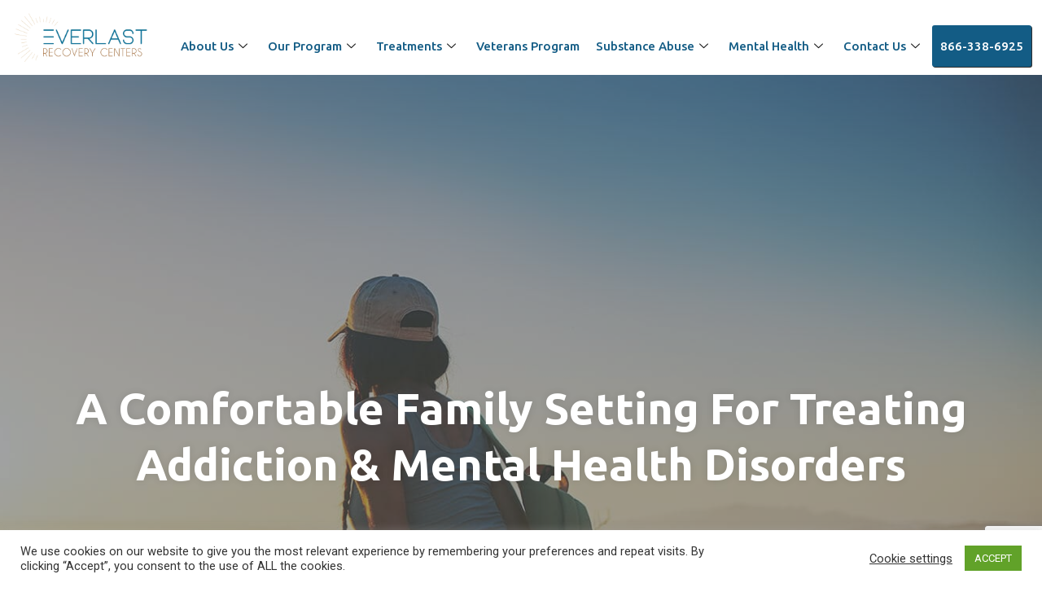

--- FILE ---
content_type: text/html; charset=UTF-8
request_url: https://everlastrecovery.com/
body_size: 37040
content:
<!DOCTYPE html>
<html lang="en-US" prefix="og: https://ogp.me/ns#">
<head>
<meta charset="UTF-8">
<meta name="viewport" content="width=device-width, initial-scale=1">
	 <link rel="profile" href="https://gmpg.org/xfn/11"> 
	 	<style>img:is([sizes="auto" i], [sizes^="auto," i]) { contain-intrinsic-size: 3000px 1500px }</style>
	
<!-- Search Engine Optimization by Rank Math PRO - https://rankmath.com/ -->
<title>Addiction &amp; Mental Health Treatment Riverside CA | Everlast</title><link rel="preload" as="style" href="https://fonts.googleapis.com/css?family=Roboto%3A100%2C100italic%2C200%2C200italic%2C300%2C300italic%2C400%2C400italic%2C500%2C500italic%2C600%2C600italic%2C700%2C700italic%2C800%2C800italic%2C900%2C900italic%7CRoboto%20Slab%3A100%2C100italic%2C200%2C200italic%2C300%2C300italic%2C400%2C400italic%2C500%2C500italic%2C600%2C600italic%2C700%2C700italic%2C800%2C800italic%2C900%2C900italic%7CUbuntu%3A100%2C100italic%2C200%2C200italic%2C300%2C300italic%2C400%2C400italic%2C500%2C500italic%2C600%2C600italic%2C700%2C700italic%2C800%2C800italic%2C900%2C900italic%7COpen%20Sans%3A100%2C100italic%2C200%2C200italic%2C300%2C300italic%2C400%2C400italic%2C500%2C500italic%2C600%2C600italic%2C700%2C700italic%2C800%2C800italic%2C900%2C900italic&#038;display=swap" /><link rel="stylesheet" href="https://fonts.googleapis.com/css?family=Roboto%3A100%2C100italic%2C200%2C200italic%2C300%2C300italic%2C400%2C400italic%2C500%2C500italic%2C600%2C600italic%2C700%2C700italic%2C800%2C800italic%2C900%2C900italic%7CRoboto%20Slab%3A100%2C100italic%2C200%2C200italic%2C300%2C300italic%2C400%2C400italic%2C500%2C500italic%2C600%2C600italic%2C700%2C700italic%2C800%2C800italic%2C900%2C900italic%7CUbuntu%3A100%2C100italic%2C200%2C200italic%2C300%2C300italic%2C400%2C400italic%2C500%2C500italic%2C600%2C600italic%2C700%2C700italic%2C800%2C800italic%2C900%2C900italic%7COpen%20Sans%3A100%2C100italic%2C200%2C200italic%2C300%2C300italic%2C400%2C400italic%2C500%2C500italic%2C600%2C600italic%2C700%2C700italic%2C800%2C800italic%2C900%2C900italic&#038;display=swap" media="print" onload="this.media='all'" /><noscript><link rel="stylesheet" href="https://fonts.googleapis.com/css?family=Roboto%3A100%2C100italic%2C200%2C200italic%2C300%2C300italic%2C400%2C400italic%2C500%2C500italic%2C600%2C600italic%2C700%2C700italic%2C800%2C800italic%2C900%2C900italic%7CRoboto%20Slab%3A100%2C100italic%2C200%2C200italic%2C300%2C300italic%2C400%2C400italic%2C500%2C500italic%2C600%2C600italic%2C700%2C700italic%2C800%2C800italic%2C900%2C900italic%7CUbuntu%3A100%2C100italic%2C200%2C200italic%2C300%2C300italic%2C400%2C400italic%2C500%2C500italic%2C600%2C600italic%2C700%2C700italic%2C800%2C800italic%2C900%2C900italic%7COpen%20Sans%3A100%2C100italic%2C200%2C200italic%2C300%2C300italic%2C400%2C400italic%2C500%2C500italic%2C600%2C600italic%2C700%2C700italic%2C800%2C800italic%2C900%2C900italic&#038;display=swap" /></noscript>
<meta name="description" content="Everlast Recovery Center, in Riverside CA, can help you or a loved one treat and recover from mental health &amp; addictions. Call Today!"/>
<meta name="robots" content="follow, index, max-snippet:-1, max-video-preview:-1, max-image-preview:large"/>
<link rel="canonical" href="https://everlastrecovery.com/" />
<meta property="og:locale" content="en_US" />
<meta property="og:type" content="website" />
<meta property="og:title" content="Addiction &amp; Mental Health Treatment Riverside CA | Everlast" />
<meta property="og:description" content="Everlast Recovery Center, in Riverside CA, can help you or a loved one treat and recover from mental health &amp; addictions. Call Today!" />
<meta property="og:url" content="https://everlastrecovery.com/" />
<meta property="og:site_name" content="Everlast Recovery Centers" />
<meta property="og:updated_time" content="2022-08-02T14:38:39-08:00" />
<meta property="og:image" content="https://everlastrecovery.com/wp-content/uploads/2021/02/home-banner-bg-2.jpg" />
<meta property="og:image:secure_url" content="https://everlastrecovery.com/wp-content/uploads/2021/02/home-banner-bg-2.jpg" />
<meta property="og:image:width" content="1920" />
<meta property="og:image:height" content="1080" />
<meta property="og:image:alt" content="Home" />
<meta property="og:image:type" content="image/jpeg" />
<meta name="twitter:card" content="summary_large_image" />
<meta name="twitter:title" content="Addiction &amp; Mental Health Treatment Riverside CA | Everlast" />
<meta name="twitter:description" content="Everlast Recovery Center, in Riverside CA, can help you or a loved one treat and recover from mental health &amp; addictions. Call Today!" />
<meta name="twitter:image" content="https://everlastrecovery.com/wp-content/uploads/2021/02/home-banner-bg-2.jpg" />
<meta name="twitter:label1" content="Written by" />
<meta name="twitter:data1" content="er-dev" />
<meta name="twitter:label2" content="Time to read" />
<meta name="twitter:data2" content="2 minutes" />
<script type="application/ld+json" class="rank-math-schema-pro">{"@context":"https://schema.org","@graph":[{"@type":"Place","@id":"https://everlastrecovery.com/#place","geo":{"@type":"GeoCoordinates","latitude":"33.94766913154065","longitude":" -117.49451897798863"},"hasMap":"https://www.google.com/maps/search/?api=1&amp;query=33.94766913154065, -117.49451897798863","address":{"@type":"PostalAddress","streetAddress":"6560 Sandy Lane","addressLocality":"Riverside","addressRegion":"CA","postalCode":"92505","addressCountry":"USA"}},{"@type":["MedicalOrganization","Organization"],"@id":"https://everlastrecovery.com/#organization","name":"Everlast Recovery Centers","url":"https://everlastrecovery.com","sameAs":["https://www.facebook.com/EverlastRecoveryCenters"],"address":{"@type":"PostalAddress","streetAddress":"6560 Sandy Lane","addressLocality":"Riverside","addressRegion":"CA","postalCode":"92505","addressCountry":"USA"},"logo":{"@type":"ImageObject","@id":"https://everlastrecovery.com/#logo","url":"https://everlastrecovery.com/wp-content/uploads/2021/02/everlast-recovery-logo-1.png","contentUrl":"https://everlastrecovery.com/wp-content/uploads/2021/02/everlast-recovery-logo-1.png","caption":"Everlast Recovery Centers","inLanguage":"en-US","width":"298","height":"109"},"contactPoint":[{"@type":"ContactPoint","telephone":"+1-844-995-2323","contactType":"customer support"}],"location":{"@id":"https://everlastrecovery.com/#place"}},{"@type":"WebSite","@id":"https://everlastrecovery.com/#website","url":"https://everlastrecovery.com","name":"Everlast Recovery Centers","publisher":{"@id":"https://everlastrecovery.com/#organization"},"inLanguage":"en-US","potentialAction":{"@type":"SearchAction","target":"https://everlastrecovery.com/?s={search_term_string}","query-input":"required name=search_term_string"}},{"@type":"ImageObject","@id":"https://everlastrecovery.com/wp-content/uploads/2021/04/home-2-1.jpg","url":"https://everlastrecovery.com/wp-content/uploads/2021/04/home-2-1.jpg","width":"200","height":"200","inLanguage":"en-US"},{"@type":"WebPage","@id":"https://everlastrecovery.com/#webpage","url":"https://everlastrecovery.com/","name":"Addiction &amp; Mental Health Treatment Riverside CA | Everlast","datePublished":"2021-02-08T04:02:08-08:00","dateModified":"2022-08-02T14:38:39-08:00","about":{"@id":"https://everlastrecovery.com/#organization"},"isPartOf":{"@id":"https://everlastrecovery.com/#website"},"primaryImageOfPage":{"@id":"https://everlastrecovery.com/wp-content/uploads/2021/04/home-2-1.jpg"},"inLanguage":"en-US"}]}</script>
<!-- /Rank Math WordPress SEO plugin -->

<link href='https://fonts.gstatic.com' crossorigin rel='preconnect' />
<link rel="alternate" type="application/rss+xml" title="Everlast Recovery Centers &raquo; Feed" href="https://everlastrecovery.com/feed/" />
<link rel="alternate" type="application/rss+xml" title="Everlast Recovery Centers &raquo; Comments Feed" href="https://everlastrecovery.com/comments/feed/" />
<link rel='stylesheet' id='astra-theme-css-css' href='https://everlastrecovery.com/wp-content/themes/astra/assets/css/minified/frontend.min.css?ver=4.6.3' media='all' />
<style id='astra-theme-css-inline-css'>
.ast-no-sidebar .entry-content .alignfull {margin-left: calc( -50vw + 50%);margin-right: calc( -50vw + 50%);max-width: 100vw;width: 100vw;}.ast-no-sidebar .entry-content .alignwide {margin-left: calc(-41vw + 50%);margin-right: calc(-41vw + 50%);max-width: unset;width: unset;}.ast-no-sidebar .entry-content .alignfull .alignfull,.ast-no-sidebar .entry-content .alignfull .alignwide,.ast-no-sidebar .entry-content .alignwide .alignfull,.ast-no-sidebar .entry-content .alignwide .alignwide,.ast-no-sidebar .entry-content .wp-block-column .alignfull,.ast-no-sidebar .entry-content .wp-block-column .alignwide{width: 100%;margin-left: auto;margin-right: auto;}.wp-block-gallery,.blocks-gallery-grid {margin: 0;}.wp-block-separator {max-width: 100px;}.wp-block-separator.is-style-wide,.wp-block-separator.is-style-dots {max-width: none;}.entry-content .has-2-columns .wp-block-column:first-child {padding-right: 10px;}.entry-content .has-2-columns .wp-block-column:last-child {padding-left: 10px;}@media (max-width: 782px) {.entry-content .wp-block-columns .wp-block-column {flex-basis: 100%;}.entry-content .has-2-columns .wp-block-column:first-child {padding-right: 0;}.entry-content .has-2-columns .wp-block-column:last-child {padding-left: 0;}}body .entry-content .wp-block-latest-posts {margin-left: 0;}body .entry-content .wp-block-latest-posts li {list-style: none;}.ast-no-sidebar .ast-container .entry-content .wp-block-latest-posts {margin-left: 0;}.ast-header-break-point .entry-content .alignwide {margin-left: auto;margin-right: auto;}.entry-content .blocks-gallery-item img {margin-bottom: auto;}.wp-block-pullquote {border-top: 4px solid #555d66;border-bottom: 4px solid #555d66;color: #40464d;}:root{--ast-container-default-xlg-padding:6.67em;--ast-container-default-lg-padding:5.67em;--ast-container-default-slg-padding:4.34em;--ast-container-default-md-padding:3.34em;--ast-container-default-sm-padding:6.67em;--ast-container-default-xs-padding:2.4em;--ast-container-default-xxs-padding:1.4em;--ast-code-block-background:#EEEEEE;--ast-comment-inputs-background:#FAFAFA;--ast-normal-container-width:1200px;--ast-narrow-container-width:750px;--ast-blog-title-font-weight:normal;--ast-blog-meta-weight:inherit;}html{font-size:93.75%;}a,.page-title{color:var(--ast-global-color-0);}a:hover,a:focus{color:var(--ast-global-color-1);}body,button,input,select,textarea,.ast-button,.ast-custom-button{font-family:-apple-system,BlinkMacSystemFont,Segoe UI,Roboto,Oxygen-Sans,Ubuntu,Cantarell,Helvetica Neue,sans-serif;font-weight:inherit;font-size:15px;font-size:1rem;line-height:var(--ast-body-line-height,1.65em);}blockquote{color:var(--ast-global-color-3);}.site-title{font-size:35px;font-size:2.33333333333rem;display:none;}.site-header .site-description{font-size:15px;font-size:1rem;display:none;}.entry-title{font-size:26px;font-size:1.73333333333rem;}.archive .ast-article-post .ast-article-inner,.blog .ast-article-post .ast-article-inner,.archive .ast-article-post .ast-article-inner:hover,.blog .ast-article-post .ast-article-inner:hover{overflow:hidden;}h1,.entry-content h1{font-size:40px;font-size:2.66666666667rem;line-height:1.4em;}h2,.entry-content h2{font-size:32px;font-size:2.13333333333rem;line-height:1.3em;}h3,.entry-content h3{font-size:26px;font-size:1.73333333333rem;line-height:1.3em;}h4,.entry-content h4{font-size:24px;font-size:1.6rem;line-height:1.2em;}h5,.entry-content h5{font-size:20px;font-size:1.33333333333rem;line-height:1.2em;}h6,.entry-content h6{font-size:16px;font-size:1.06666666667rem;line-height:1.25em;}::selection{background-color:var(--ast-global-color-0);color:#ffffff;}body,h1,.entry-title a,.entry-content h1,h2,.entry-content h2,h3,.entry-content h3,h4,.entry-content h4,h5,.entry-content h5,h6,.entry-content h6{color:var(--ast-global-color-3);}.tagcloud a:hover,.tagcloud a:focus,.tagcloud a.current-item{color:#ffffff;border-color:var(--ast-global-color-0);background-color:var(--ast-global-color-0);}input:focus,input[type="text"]:focus,input[type="email"]:focus,input[type="url"]:focus,input[type="password"]:focus,input[type="reset"]:focus,input[type="search"]:focus,textarea:focus{border-color:var(--ast-global-color-0);}input[type="radio"]:checked,input[type=reset],input[type="checkbox"]:checked,input[type="checkbox"]:hover:checked,input[type="checkbox"]:focus:checked,input[type=range]::-webkit-slider-thumb{border-color:var(--ast-global-color-0);background-color:var(--ast-global-color-0);box-shadow:none;}.site-footer a:hover + .post-count,.site-footer a:focus + .post-count{background:var(--ast-global-color-0);border-color:var(--ast-global-color-0);}.single .nav-links .nav-previous,.single .nav-links .nav-next{color:var(--ast-global-color-0);}.entry-meta,.entry-meta *{line-height:1.45;color:var(--ast-global-color-0);}.entry-meta a:not(.ast-button):hover,.entry-meta a:not(.ast-button):hover *,.entry-meta a:not(.ast-button):focus,.entry-meta a:not(.ast-button):focus *,.page-links > .page-link,.page-links .page-link:hover,.post-navigation a:hover{color:var(--ast-global-color-1);}#cat option,.secondary .calendar_wrap thead a,.secondary .calendar_wrap thead a:visited{color:var(--ast-global-color-0);}.secondary .calendar_wrap #today,.ast-progress-val span{background:var(--ast-global-color-0);}.secondary a:hover + .post-count,.secondary a:focus + .post-count{background:var(--ast-global-color-0);border-color:var(--ast-global-color-0);}.calendar_wrap #today > a{color:#ffffff;}.page-links .page-link,.single .post-navigation a{color:var(--ast-global-color-0);}.ast-search-menu-icon .search-form button.search-submit{padding:0 4px;}.ast-search-menu-icon form.search-form{padding-right:0;}.ast-search-menu-icon.slide-search input.search-field{width:0;}.ast-header-search .ast-search-menu-icon.ast-dropdown-active .search-form,.ast-header-search .ast-search-menu-icon.ast-dropdown-active .search-field:focus{transition:all 0.2s;}.search-form input.search-field:focus{outline:none;}.widget-title,.widget .wp-block-heading{font-size:21px;font-size:1.4rem;color:var(--ast-global-color-3);}.ast-search-menu-icon.slide-search a:focus-visible:focus-visible,.astra-search-icon:focus-visible,#close:focus-visible,a:focus-visible,.ast-menu-toggle:focus-visible,.site .skip-link:focus-visible,.wp-block-loginout input:focus-visible,.wp-block-search.wp-block-search__button-inside .wp-block-search__inside-wrapper,.ast-header-navigation-arrow:focus-visible,.woocommerce .wc-proceed-to-checkout > .checkout-button:focus-visible,.woocommerce .woocommerce-MyAccount-navigation ul li a:focus-visible,.ast-orders-table__row .ast-orders-table__cell:focus-visible,.woocommerce .woocommerce-order-details .order-again > .button:focus-visible,.woocommerce .woocommerce-message a.button.wc-forward:focus-visible,.woocommerce #minus_qty:focus-visible,.woocommerce #plus_qty:focus-visible,a#ast-apply-coupon:focus-visible,.woocommerce .woocommerce-info a:focus-visible,.woocommerce .astra-shop-summary-wrap a:focus-visible,.woocommerce a.wc-forward:focus-visible,#ast-apply-coupon:focus-visible,.woocommerce-js .woocommerce-mini-cart-item a.remove:focus-visible,#close:focus-visible,.button.search-submit:focus-visible,#search_submit:focus,.normal-search:focus-visible{outline-style:dotted;outline-color:inherit;outline-width:thin;}input:focus,input[type="text"]:focus,input[type="email"]:focus,input[type="url"]:focus,input[type="password"]:focus,input[type="reset"]:focus,input[type="search"]:focus,input[type="number"]:focus,textarea:focus,.wp-block-search__input:focus,[data-section="section-header-mobile-trigger"] .ast-button-wrap .ast-mobile-menu-trigger-minimal:focus,.ast-mobile-popup-drawer.active .menu-toggle-close:focus,.woocommerce-ordering select.orderby:focus,#ast-scroll-top:focus,#coupon_code:focus,.woocommerce-page #comment:focus,.woocommerce #reviews #respond input#submit:focus,.woocommerce a.add_to_cart_button:focus,.woocommerce .button.single_add_to_cart_button:focus,.woocommerce .woocommerce-cart-form button:focus,.woocommerce .woocommerce-cart-form__cart-item .quantity .qty:focus,.woocommerce .woocommerce-billing-fields .woocommerce-billing-fields__field-wrapper .woocommerce-input-wrapper > .input-text:focus,.woocommerce #order_comments:focus,.woocommerce #place_order:focus,.woocommerce .woocommerce-address-fields .woocommerce-address-fields__field-wrapper .woocommerce-input-wrapper > .input-text:focus,.woocommerce .woocommerce-MyAccount-content form button:focus,.woocommerce .woocommerce-MyAccount-content .woocommerce-EditAccountForm .woocommerce-form-row .woocommerce-Input.input-text:focus,.woocommerce .ast-woocommerce-container .woocommerce-pagination ul.page-numbers li a:focus,body #content .woocommerce form .form-row .select2-container--default .select2-selection--single:focus,#ast-coupon-code:focus,.woocommerce.woocommerce-js .quantity input[type=number]:focus,.woocommerce-js .woocommerce-mini-cart-item .quantity input[type=number]:focus,.woocommerce p#ast-coupon-trigger:focus{border-style:dotted;border-color:inherit;border-width:thin;}input{outline:none;}.ast-logo-title-inline .site-logo-img{padding-right:1em;}.site-logo-img img{ transition:all 0.2s linear;}body .ast-oembed-container *{position:absolute;top:0;width:100%;height:100%;left:0;}.ast-single-post-featured-section + article {margin-top: 2em;}.site-content .ast-single-post-featured-section img {width: 100%;overflow: hidden;object-fit: cover;}.site > .ast-single-related-posts-container {margin-top: 0;}@media (min-width: 922px) {.ast-desktop .ast-container--narrow {max-width: var(--ast-narrow-container-width);margin: 0 auto;}}.ast-page-builder-template .hentry {margin: 0;}.ast-page-builder-template .site-content > .ast-container {max-width: 100%;padding: 0;}.ast-page-builder-template .site .site-content #primary {padding: 0;margin: 0;}.ast-page-builder-template .no-results {text-align: center;margin: 4em auto;}.ast-page-builder-template .ast-pagination {padding: 2em;}.ast-page-builder-template .entry-header.ast-no-title.ast-no-thumbnail {margin-top: 0;}.ast-page-builder-template .entry-header.ast-header-without-markup {margin-top: 0;margin-bottom: 0;}.ast-page-builder-template .entry-header.ast-no-title.ast-no-meta {margin-bottom: 0;}.ast-page-builder-template.single .post-navigation {padding-bottom: 2em;}.ast-page-builder-template.single-post .site-content > .ast-container {max-width: 100%;}.ast-page-builder-template .entry-header {margin-top: 4em;margin-left: auto;margin-right: auto;padding-left: 20px;padding-right: 20px;}.single.ast-page-builder-template .entry-header {padding-left: 20px;padding-right: 20px;}.ast-page-builder-template .ast-archive-description {margin: 4em auto 0;padding-left: 20px;padding-right: 20px;}.ast-page-builder-template.ast-no-sidebar .entry-content .alignwide {margin-left: 0;margin-right: 0;}@media (max-width:921px){#ast-desktop-header{display:none;}}@media (min-width:922px){#ast-mobile-header{display:none;}}.wp-block-buttons.aligncenter{justify-content:center;}@media (max-width:921px){.ast-theme-transparent-header #primary,.ast-theme-transparent-header #secondary{padding:0;}}@media (max-width:921px){.ast-plain-container.ast-no-sidebar #primary{padding:0;}}.ast-plain-container.ast-no-sidebar #primary{margin-top:0;margin-bottom:0;}@media (min-width:1200px){.wp-block-group .has-background{padding:20px;}}@media (min-width:1200px){.ast-no-sidebar.ast-separate-container .entry-content .wp-block-group.alignwide,.ast-no-sidebar.ast-separate-container .entry-content .wp-block-cover.alignwide{margin-left:-20px;margin-right:-20px;padding-left:20px;padding-right:20px;}.ast-no-sidebar.ast-separate-container .entry-content .wp-block-cover.alignfull,.ast-no-sidebar.ast-separate-container .entry-content .wp-block-group.alignfull{margin-left:-6.67em;margin-right:-6.67em;padding-left:6.67em;padding-right:6.67em;}}@media (min-width:1200px){.wp-block-cover-image.alignwide .wp-block-cover__inner-container,.wp-block-cover.alignwide .wp-block-cover__inner-container,.wp-block-cover-image.alignfull .wp-block-cover__inner-container,.wp-block-cover.alignfull .wp-block-cover__inner-container{width:100%;}}.wp-block-columns{margin-bottom:unset;}.wp-block-image.size-full{margin:2rem 0;}.wp-block-separator.has-background{padding:0;}.wp-block-gallery{margin-bottom:1.6em;}.wp-block-group{padding-top:4em;padding-bottom:4em;}.wp-block-group__inner-container .wp-block-columns:last-child,.wp-block-group__inner-container :last-child,.wp-block-table table{margin-bottom:0;}.blocks-gallery-grid{width:100%;}.wp-block-navigation-link__content{padding:5px 0;}.wp-block-group .wp-block-group .has-text-align-center,.wp-block-group .wp-block-column .has-text-align-center{max-width:100%;}.has-text-align-center{margin:0 auto;}@media (min-width:1200px){.wp-block-cover__inner-container,.alignwide .wp-block-group__inner-container,.alignfull .wp-block-group__inner-container{max-width:1200px;margin:0 auto;}.wp-block-group.alignnone,.wp-block-group.aligncenter,.wp-block-group.alignleft,.wp-block-group.alignright,.wp-block-group.alignwide,.wp-block-columns.alignwide{margin:2rem 0 1rem 0;}}@media (max-width:1200px){.wp-block-group{padding:3em;}.wp-block-group .wp-block-group{padding:1.5em;}.wp-block-columns,.wp-block-column{margin:1rem 0;}}@media (min-width:921px){.wp-block-columns .wp-block-group{padding:2em;}}@media (max-width:544px){.wp-block-cover-image .wp-block-cover__inner-container,.wp-block-cover .wp-block-cover__inner-container{width:unset;}.wp-block-cover,.wp-block-cover-image{padding:2em 0;}.wp-block-group,.wp-block-cover{padding:2em;}.wp-block-media-text__media img,.wp-block-media-text__media video{width:unset;max-width:100%;}.wp-block-media-text.has-background .wp-block-media-text__content{padding:1em;}}.wp-block-image.aligncenter{margin-left:auto;margin-right:auto;}.wp-block-table.aligncenter{margin-left:auto;margin-right:auto;}@media (min-width:544px){.entry-content .wp-block-media-text.has-media-on-the-right .wp-block-media-text__content{padding:0 8% 0 0;}.entry-content .wp-block-media-text .wp-block-media-text__content{padding:0 0 0 8%;}.ast-plain-container .site-content .entry-content .has-custom-content-position.is-position-bottom-left > *,.ast-plain-container .site-content .entry-content .has-custom-content-position.is-position-bottom-right > *,.ast-plain-container .site-content .entry-content .has-custom-content-position.is-position-top-left > *,.ast-plain-container .site-content .entry-content .has-custom-content-position.is-position-top-right > *,.ast-plain-container .site-content .entry-content .has-custom-content-position.is-position-center-right > *,.ast-plain-container .site-content .entry-content .has-custom-content-position.is-position-center-left > *{margin:0;}}@media (max-width:544px){.entry-content .wp-block-media-text .wp-block-media-text__content{padding:8% 0;}.wp-block-media-text .wp-block-media-text__media img{width:auto;max-width:100%;}}.wp-block-buttons .wp-block-button.is-style-outline .wp-block-button__link.wp-element-button,.ast-outline-button{border-top-width:2px;border-right-width:2px;border-bottom-width:2px;border-left-width:2px;font-family:inherit;font-weight:inherit;line-height:1em;}.entry-content[ast-blocks-layout] > figure{margin-bottom:1em;}@media (max-width:921px){.ast-separate-container #primary,.ast-separate-container #secondary{padding:1.5em 0;}#primary,#secondary{padding:1.5em 0;margin:0;}.ast-left-sidebar #content > .ast-container{display:flex;flex-direction:column-reverse;width:100%;}.ast-separate-container .ast-article-post,.ast-separate-container .ast-article-single{padding:1.5em 2.14em;}.ast-author-box img.avatar{margin:20px 0 0 0;}}@media (min-width:922px){.ast-separate-container.ast-right-sidebar #primary,.ast-separate-container.ast-left-sidebar #primary{border:0;}.search-no-results.ast-separate-container #primary{margin-bottom:4em;}}.wp-block-button .wp-block-button__link{color:#ffffff;}.wp-block-button .wp-block-button__link:hover,.wp-block-button .wp-block-button__link:focus{color:#ffffff;background-color:var(--ast-global-color-1);border-color:var(--ast-global-color-1);}.elementor-widget-heading h1.elementor-heading-title{line-height:1.4em;}.elementor-widget-heading h2.elementor-heading-title{line-height:1.3em;}.elementor-widget-heading h3.elementor-heading-title{line-height:1.3em;}.elementor-widget-heading h4.elementor-heading-title{line-height:1.2em;}.elementor-widget-heading h5.elementor-heading-title{line-height:1.2em;}.elementor-widget-heading h6.elementor-heading-title{line-height:1.25em;}.wp-block-button .wp-block-button__link{border-top-width:0;border-right-width:0;border-left-width:0;border-bottom-width:0;border-color:var(--ast-global-color-0);background-color:var(--ast-global-color-0);color:#ffffff;font-family:inherit;font-weight:inherit;line-height:1em;padding-top:10px;padding-right:40px;padding-bottom:10px;padding-left:40px;}.menu-toggle,button,.ast-button,.ast-custom-button,.button,input#submit,input[type="button"],input[type="submit"],input[type="reset"]{border-style:solid;border-top-width:0;border-right-width:0;border-left-width:0;border-bottom-width:0;color:#ffffff;border-color:var(--ast-global-color-0);background-color:var(--ast-global-color-0);padding-top:10px;padding-right:40px;padding-bottom:10px;padding-left:40px;font-family:inherit;font-weight:inherit;line-height:1em;}button:focus,.menu-toggle:hover,button:hover,.ast-button:hover,.ast-custom-button:hover .button:hover,.ast-custom-button:hover ,input[type=reset]:hover,input[type=reset]:focus,input#submit:hover,input#submit:focus,input[type="button"]:hover,input[type="button"]:focus,input[type="submit"]:hover,input[type="submit"]:focus{color:#ffffff;background-color:var(--ast-global-color-1);border-color:var(--ast-global-color-1);}@media (max-width:921px){.ast-mobile-header-stack .main-header-bar .ast-search-menu-icon{display:inline-block;}.ast-header-break-point.ast-header-custom-item-outside .ast-mobile-header-stack .main-header-bar .ast-search-icon{margin:0;}.ast-comment-avatar-wrap img{max-width:2.5em;}.ast-comment-meta{padding:0 1.8888em 1.3333em;}.ast-separate-container .ast-comment-list li.depth-1{padding:1.5em 2.14em;}.ast-separate-container .comment-respond{padding:2em 2.14em;}}@media (min-width:544px){.ast-container{max-width:100%;}}@media (max-width:544px){.ast-separate-container .ast-article-post,.ast-separate-container .ast-article-single,.ast-separate-container .comments-title,.ast-separate-container .ast-archive-description{padding:1.5em 1em;}.ast-separate-container #content .ast-container{padding-left:0.54em;padding-right:0.54em;}.ast-separate-container .ast-comment-list .bypostauthor{padding:.5em;}.ast-search-menu-icon.ast-dropdown-active .search-field{width:170px;}}.ast-no-sidebar.ast-separate-container .entry-content .alignfull {margin-left: -6.67em;margin-right: -6.67em;width: auto;}@media (max-width: 1200px) {.ast-no-sidebar.ast-separate-container .entry-content .alignfull {margin-left: -2.4em;margin-right: -2.4em;}}@media (max-width: 768px) {.ast-no-sidebar.ast-separate-container .entry-content .alignfull {margin-left: -2.14em;margin-right: -2.14em;}}@media (max-width: 544px) {.ast-no-sidebar.ast-separate-container .entry-content .alignfull {margin-left: -1em;margin-right: -1em;}}.ast-no-sidebar.ast-separate-container .entry-content .alignwide {margin-left: -20px;margin-right: -20px;}.ast-no-sidebar.ast-separate-container .entry-content .wp-block-column .alignfull,.ast-no-sidebar.ast-separate-container .entry-content .wp-block-column .alignwide {margin-left: auto;margin-right: auto;width: 100%;}@media (max-width:921px){.site-title{display:none;}.site-header .site-description{display:none;}h1,.entry-content h1{font-size:30px;}h2,.entry-content h2{font-size:25px;}h3,.entry-content h3{font-size:20px;}}@media (max-width:544px){.site-title{display:none;}.site-header .site-description{display:none;}h1,.entry-content h1{font-size:30px;}h2,.entry-content h2{font-size:25px;}h3,.entry-content h3{font-size:20px;}}@media (max-width:921px){html{font-size:85.5%;}}@media (max-width:544px){html{font-size:85.5%;}}@media (min-width:922px){.ast-container{max-width:1240px;}}@font-face {font-family: "Astra";src: url(https://everlastrecovery.com/wp-content/themes/astra/assets/fonts/astra.woff) format("woff"),url(https://everlastrecovery.com/wp-content/themes/astra/assets/fonts/astra.ttf) format("truetype"),url(https://everlastrecovery.com/wp-content/themes/astra/assets/fonts/astra.svg#astra) format("svg");font-weight: normal;font-style: normal;font-display: fallback;}@media (min-width:922px){.main-header-menu .sub-menu .menu-item.ast-left-align-sub-menu:hover > .sub-menu,.main-header-menu .sub-menu .menu-item.ast-left-align-sub-menu.focus > .sub-menu{margin-left:-0px;}}.site .comments-area{padding-bottom:3em;}.astra-icon-down_arrow::after {content: "\e900";font-family: Astra;}.astra-icon-close::after {content: "\e5cd";font-family: Astra;}.astra-icon-drag_handle::after {content: "\e25d";font-family: Astra;}.astra-icon-format_align_justify::after {content: "\e235";font-family: Astra;}.astra-icon-menu::after {content: "\e5d2";font-family: Astra;}.astra-icon-reorder::after {content: "\e8fe";font-family: Astra;}.astra-icon-search::after {content: "\e8b6";font-family: Astra;}.astra-icon-zoom_in::after {content: "\e56b";font-family: Astra;}.astra-icon-check-circle::after {content: "\e901";font-family: Astra;}.astra-icon-shopping-cart::after {content: "\f07a";font-family: Astra;}.astra-icon-shopping-bag::after {content: "\f290";font-family: Astra;}.astra-icon-shopping-basket::after {content: "\f291";font-family: Astra;}.astra-icon-circle-o::after {content: "\e903";font-family: Astra;}.astra-icon-certificate::after {content: "\e902";font-family: Astra;}blockquote {padding: 1.2em;}:root .has-ast-global-color-0-color{color:var(--ast-global-color-0);}:root .has-ast-global-color-0-background-color{background-color:var(--ast-global-color-0);}:root .wp-block-button .has-ast-global-color-0-color{color:var(--ast-global-color-0);}:root .wp-block-button .has-ast-global-color-0-background-color{background-color:var(--ast-global-color-0);}:root .has-ast-global-color-1-color{color:var(--ast-global-color-1);}:root .has-ast-global-color-1-background-color{background-color:var(--ast-global-color-1);}:root .wp-block-button .has-ast-global-color-1-color{color:var(--ast-global-color-1);}:root .wp-block-button .has-ast-global-color-1-background-color{background-color:var(--ast-global-color-1);}:root .has-ast-global-color-2-color{color:var(--ast-global-color-2);}:root .has-ast-global-color-2-background-color{background-color:var(--ast-global-color-2);}:root .wp-block-button .has-ast-global-color-2-color{color:var(--ast-global-color-2);}:root .wp-block-button .has-ast-global-color-2-background-color{background-color:var(--ast-global-color-2);}:root .has-ast-global-color-3-color{color:var(--ast-global-color-3);}:root .has-ast-global-color-3-background-color{background-color:var(--ast-global-color-3);}:root .wp-block-button .has-ast-global-color-3-color{color:var(--ast-global-color-3);}:root .wp-block-button .has-ast-global-color-3-background-color{background-color:var(--ast-global-color-3);}:root .has-ast-global-color-4-color{color:var(--ast-global-color-4);}:root .has-ast-global-color-4-background-color{background-color:var(--ast-global-color-4);}:root .wp-block-button .has-ast-global-color-4-color{color:var(--ast-global-color-4);}:root .wp-block-button .has-ast-global-color-4-background-color{background-color:var(--ast-global-color-4);}:root .has-ast-global-color-5-color{color:var(--ast-global-color-5);}:root .has-ast-global-color-5-background-color{background-color:var(--ast-global-color-5);}:root .wp-block-button .has-ast-global-color-5-color{color:var(--ast-global-color-5);}:root .wp-block-button .has-ast-global-color-5-background-color{background-color:var(--ast-global-color-5);}:root .has-ast-global-color-6-color{color:var(--ast-global-color-6);}:root .has-ast-global-color-6-background-color{background-color:var(--ast-global-color-6);}:root .wp-block-button .has-ast-global-color-6-color{color:var(--ast-global-color-6);}:root .wp-block-button .has-ast-global-color-6-background-color{background-color:var(--ast-global-color-6);}:root .has-ast-global-color-7-color{color:var(--ast-global-color-7);}:root .has-ast-global-color-7-background-color{background-color:var(--ast-global-color-7);}:root .wp-block-button .has-ast-global-color-7-color{color:var(--ast-global-color-7);}:root .wp-block-button .has-ast-global-color-7-background-color{background-color:var(--ast-global-color-7);}:root .has-ast-global-color-8-color{color:var(--ast-global-color-8);}:root .has-ast-global-color-8-background-color{background-color:var(--ast-global-color-8);}:root .wp-block-button .has-ast-global-color-8-color{color:var(--ast-global-color-8);}:root .wp-block-button .has-ast-global-color-8-background-color{background-color:var(--ast-global-color-8);}:root{--ast-global-color-0:#0170B9;--ast-global-color-1:#3a3a3a;--ast-global-color-2:#3a3a3a;--ast-global-color-3:#4B4F58;--ast-global-color-4:#F5F5F5;--ast-global-color-5:#FFFFFF;--ast-global-color-6:#E5E5E5;--ast-global-color-7:#424242;--ast-global-color-8:#000000;}:root {--ast-border-color : #dddddd;}.ast-single-entry-banner {-js-display: flex;display: flex;flex-direction: column;justify-content: center;text-align: center;position: relative;background: #eeeeee;}.ast-single-entry-banner[data-banner-layout="layout-1"] {max-width: 1200px;background: inherit;padding: 20px 0;}.ast-single-entry-banner[data-banner-width-type="custom"] {margin: 0 auto;width: 100%;}.ast-single-entry-banner + .site-content .entry-header {margin-bottom: 0;}.site .ast-author-avatar {--ast-author-avatar-size: ;}a.ast-underline-text {text-decoration: underline;}.ast-container > .ast-terms-link {position: relative;display: block;}a.ast-button.ast-badge-tax {padding: 4px 8px;border-radius: 3px;font-size: inherit;}header.entry-header > *:not(:last-child){margin-bottom:10px;}.ast-archive-entry-banner {-js-display: flex;display: flex;flex-direction: column;justify-content: center;text-align: center;position: relative;background: #eeeeee;}.ast-archive-entry-banner[data-banner-width-type="custom"] {margin: 0 auto;width: 100%;}.ast-archive-entry-banner[data-banner-layout="layout-1"] {background: inherit;padding: 20px 0;text-align: left;}body.archive .ast-archive-description{max-width:1200px;width:100%;text-align:left;padding-top:3em;padding-right:3em;padding-bottom:3em;padding-left:3em;}body.archive .ast-archive-description .ast-archive-title,body.archive .ast-archive-description .ast-archive-title *{font-size:40px;font-size:2.66666666667rem;}body.archive .ast-archive-description > *:not(:last-child){margin-bottom:10px;}@media (max-width:921px){body.archive .ast-archive-description{text-align:left;}}@media (max-width:544px){body.archive .ast-archive-description{text-align:left;}}.ast-breadcrumbs .trail-browse,.ast-breadcrumbs .trail-items,.ast-breadcrumbs .trail-items li{display:inline-block;margin:0;padding:0;border:none;background:inherit;text-indent:0;text-decoration:none;}.ast-breadcrumbs .trail-browse{font-size:inherit;font-style:inherit;font-weight:inherit;color:inherit;}.ast-breadcrumbs .trail-items{list-style:none;}.trail-items li::after{padding:0 0.3em;content:"\00bb";}.trail-items li:last-of-type::after{display:none;}h1,.entry-content h1,h2,.entry-content h2,h3,.entry-content h3,h4,.entry-content h4,h5,.entry-content h5,h6,.entry-content h6{color:var(--ast-global-color-2);}@media (max-width:921px){.ast-builder-grid-row-container.ast-builder-grid-row-tablet-3-firstrow .ast-builder-grid-row > *:first-child,.ast-builder-grid-row-container.ast-builder-grid-row-tablet-3-lastrow .ast-builder-grid-row > *:last-child{grid-column:1 / -1;}}@media (max-width:544px){.ast-builder-grid-row-container.ast-builder-grid-row-mobile-3-firstrow .ast-builder-grid-row > *:first-child,.ast-builder-grid-row-container.ast-builder-grid-row-mobile-3-lastrow .ast-builder-grid-row > *:last-child{grid-column:1 / -1;}}.ast-builder-layout-element[data-section="title_tagline"]{display:flex;}@media (max-width:921px){.ast-header-break-point .ast-builder-layout-element[data-section="title_tagline"]{display:flex;}}@media (max-width:544px){.ast-header-break-point .ast-builder-layout-element[data-section="title_tagline"]{display:flex;}}.ast-builder-menu-1{font-family:inherit;font-weight:inherit;}.ast-builder-menu-1 .sub-menu,.ast-builder-menu-1 .inline-on-mobile .sub-menu{border-top-width:2px;border-bottom-width:0;border-right-width:0;border-left-width:0;border-color:var(--ast-global-color-0);border-style:solid;}.ast-builder-menu-1 .main-header-menu > .menu-item > .sub-menu,.ast-builder-menu-1 .main-header-menu > .menu-item > .astra-full-megamenu-wrapper{margin-top:0;}.ast-desktop .ast-builder-menu-1 .main-header-menu > .menu-item > .sub-menu:before,.ast-desktop .ast-builder-menu-1 .main-header-menu > .menu-item > .astra-full-megamenu-wrapper:before{height:calc( 0px + 5px );}.ast-desktop .ast-builder-menu-1 .menu-item .sub-menu .menu-link{border-style:none;}@media (max-width:921px){.ast-header-break-point .ast-builder-menu-1 .menu-item.menu-item-has-children > .ast-menu-toggle{top:0;}.ast-builder-menu-1 .inline-on-mobile .menu-item.menu-item-has-children > .ast-menu-toggle{right:-15px;}.ast-builder-menu-1 .menu-item-has-children > .menu-link:after{content:unset;}.ast-builder-menu-1 .main-header-menu > .menu-item > .sub-menu,.ast-builder-menu-1 .main-header-menu > .menu-item > .astra-full-megamenu-wrapper{margin-top:0;}}@media (max-width:544px){.ast-header-break-point .ast-builder-menu-1 .menu-item.menu-item-has-children > .ast-menu-toggle{top:0;}.ast-builder-menu-1 .main-header-menu > .menu-item > .sub-menu,.ast-builder-menu-1 .main-header-menu > .menu-item > .astra-full-megamenu-wrapper{margin-top:0;}}.ast-builder-menu-1{display:flex;}@media (max-width:921px){.ast-header-break-point .ast-builder-menu-1{display:flex;}}@media (max-width:544px){.ast-header-break-point .ast-builder-menu-1{display:flex;}}.site-below-footer-wrap{padding-top:20px;padding-bottom:20px;}.site-below-footer-wrap[data-section="section-below-footer-builder"]{background-color:#eeeeee;;min-height:80px;border-style:solid;border-width:0px;border-top-width:1px;border-top-color:var(--ast-global-color-6);}.site-below-footer-wrap[data-section="section-below-footer-builder"] .ast-builder-grid-row{max-width:1200px;min-height:80px;margin-left:auto;margin-right:auto;}.site-below-footer-wrap[data-section="section-below-footer-builder"] .ast-builder-grid-row,.site-below-footer-wrap[data-section="section-below-footer-builder"] .site-footer-section{align-items:flex-start;}.site-below-footer-wrap[data-section="section-below-footer-builder"].ast-footer-row-inline .site-footer-section{display:flex;margin-bottom:0;}.ast-builder-grid-row-full .ast-builder-grid-row{grid-template-columns:1fr;}@media (max-width:921px){.site-below-footer-wrap[data-section="section-below-footer-builder"].ast-footer-row-tablet-inline .site-footer-section{display:flex;margin-bottom:0;}.site-below-footer-wrap[data-section="section-below-footer-builder"].ast-footer-row-tablet-stack .site-footer-section{display:block;margin-bottom:10px;}.ast-builder-grid-row-container.ast-builder-grid-row-tablet-full .ast-builder-grid-row{grid-template-columns:1fr;}}@media (max-width:544px){.site-below-footer-wrap[data-section="section-below-footer-builder"].ast-footer-row-mobile-inline .site-footer-section{display:flex;margin-bottom:0;}.site-below-footer-wrap[data-section="section-below-footer-builder"].ast-footer-row-mobile-stack .site-footer-section{display:block;margin-bottom:10px;}.ast-builder-grid-row-container.ast-builder-grid-row-mobile-full .ast-builder-grid-row{grid-template-columns:1fr;}}.site-below-footer-wrap[data-section="section-below-footer-builder"]{display:grid;}@media (max-width:921px){.ast-header-break-point .site-below-footer-wrap[data-section="section-below-footer-builder"]{display:grid;}}@media (max-width:544px){.ast-header-break-point .site-below-footer-wrap[data-section="section-below-footer-builder"]{display:grid;}}.ast-footer-copyright{text-align:center;}.ast-footer-copyright {color:#3a3a3a;}@media (max-width:921px){.ast-footer-copyright{text-align:center;}}@media (max-width:544px){.ast-footer-copyright{text-align:center;}}.ast-footer-copyright.ast-builder-layout-element{display:flex;}@media (max-width:921px){.ast-header-break-point .ast-footer-copyright.ast-builder-layout-element{display:flex;}}@media (max-width:544px){.ast-header-break-point .ast-footer-copyright.ast-builder-layout-element{display:flex;}}.elementor-widget-heading .elementor-heading-title{margin:0;}.elementor-page .ast-menu-toggle{color:unset !important;background:unset !important;}.elementor-post.elementor-grid-item.hentry{margin-bottom:0;}.woocommerce div.product .elementor-element.elementor-products-grid .related.products ul.products li.product,.elementor-element .elementor-wc-products .woocommerce[class*='columns-'] ul.products li.product{width:auto;margin:0;float:none;}body .elementor hr{background-color:#ccc;margin:0;}.ast-left-sidebar .elementor-section.elementor-section-stretched,.ast-right-sidebar .elementor-section.elementor-section-stretched{max-width:100%;left:0 !important;}.elementor-template-full-width .ast-container{display:block;}.elementor-screen-only,.screen-reader-text,.screen-reader-text span,.ui-helper-hidden-accessible{top:0 !important;}@media (max-width:544px){.elementor-element .elementor-wc-products .woocommerce[class*="columns-"] ul.products li.product{width:auto;margin:0;}.elementor-element .woocommerce .woocommerce-result-count{float:none;}}.ast-header-break-point .main-header-bar{border-bottom-width:1px;}@media (min-width:922px){.main-header-bar{border-bottom-width:1px;}}.main-header-menu .menu-item, #astra-footer-menu .menu-item, .main-header-bar .ast-masthead-custom-menu-items{-js-display:flex;display:flex;-webkit-box-pack:center;-webkit-justify-content:center;-moz-box-pack:center;-ms-flex-pack:center;justify-content:center;-webkit-box-orient:vertical;-webkit-box-direction:normal;-webkit-flex-direction:column;-moz-box-orient:vertical;-moz-box-direction:normal;-ms-flex-direction:column;flex-direction:column;}.main-header-menu > .menu-item > .menu-link, #astra-footer-menu > .menu-item > .menu-link{height:100%;-webkit-box-align:center;-webkit-align-items:center;-moz-box-align:center;-ms-flex-align:center;align-items:center;-js-display:flex;display:flex;}.main-header-menu .sub-menu .menu-item.menu-item-has-children > .menu-link:after{position:absolute;right:1em;top:50%;transform:translate(0,-50%) rotate(270deg);}.ast-header-break-point .main-header-bar .main-header-bar-navigation .page_item_has_children > .ast-menu-toggle::before, .ast-header-break-point .main-header-bar .main-header-bar-navigation .menu-item-has-children > .ast-menu-toggle::before, .ast-mobile-popup-drawer .main-header-bar-navigation .menu-item-has-children>.ast-menu-toggle::before, .ast-header-break-point .ast-mobile-header-wrap .main-header-bar-navigation .menu-item-has-children > .ast-menu-toggle::before{font-weight:bold;content:"\e900";font-family:Astra;text-decoration:inherit;display:inline-block;}.ast-header-break-point .main-navigation ul.sub-menu .menu-item .menu-link:before{content:"\e900";font-family:Astra;font-size:.65em;text-decoration:inherit;display:inline-block;transform:translate(0, -2px) rotateZ(270deg);margin-right:5px;}.widget_search .search-form:after{font-family:Astra;font-size:1.2em;font-weight:normal;content:"\e8b6";position:absolute;top:50%;right:15px;transform:translate(0, -50%);}.astra-search-icon::before{content:"\e8b6";font-family:Astra;font-style:normal;font-weight:normal;text-decoration:inherit;text-align:center;-webkit-font-smoothing:antialiased;-moz-osx-font-smoothing:grayscale;z-index:3;}.main-header-bar .main-header-bar-navigation .page_item_has_children > a:after, .main-header-bar .main-header-bar-navigation .menu-item-has-children > a:after, .menu-item-has-children .ast-header-navigation-arrow:after{content:"\e900";display:inline-block;font-family:Astra;font-size:.6rem;font-weight:bold;text-rendering:auto;-webkit-font-smoothing:antialiased;-moz-osx-font-smoothing:grayscale;margin-left:10px;line-height:normal;}.menu-item-has-children .sub-menu .ast-header-navigation-arrow:after{margin-left:0;}.ast-mobile-popup-drawer .main-header-bar-navigation .ast-submenu-expanded>.ast-menu-toggle::before{transform:rotateX(180deg);}.ast-header-break-point .main-header-bar-navigation .menu-item-has-children > .menu-link:after{display:none;}@media (min-width:922px){.ast-builder-menu .main-navigation > ul > li:last-child a{margin-right:0;}}.ast-separate-container .ast-article-inner{background-color:transparent;background-image:none;}.ast-separate-container .ast-article-post{background-color:var(--ast-global-color-5);;}@media (max-width:921px){.ast-separate-container .ast-article-post{background-color:var(--ast-global-color-5);;}}@media (max-width:544px){.ast-separate-container .ast-article-post{background-color:var(--ast-global-color-5);;}}.ast-separate-container .ast-article-single:not(.ast-related-post), .woocommerce.ast-separate-container .ast-woocommerce-container, .ast-separate-container .error-404, .ast-separate-container .no-results, .single.ast-separate-container  .ast-author-meta, .ast-separate-container .related-posts-title-wrapper,.ast-separate-container .comments-count-wrapper, .ast-box-layout.ast-plain-container .site-content,.ast-padded-layout.ast-plain-container .site-content, .ast-separate-container .ast-archive-description, .ast-separate-container .comments-area .comment-respond, .ast-separate-container .comments-area .ast-comment-list li, .ast-separate-container .comments-area .comments-title{background-color:var(--ast-global-color-5);;}@media (max-width:921px){.ast-separate-container .ast-article-single:not(.ast-related-post), .woocommerce.ast-separate-container .ast-woocommerce-container, .ast-separate-container .error-404, .ast-separate-container .no-results, .single.ast-separate-container  .ast-author-meta, .ast-separate-container .related-posts-title-wrapper,.ast-separate-container .comments-count-wrapper, .ast-box-layout.ast-plain-container .site-content,.ast-padded-layout.ast-plain-container .site-content, .ast-separate-container .ast-archive-description{background-color:var(--ast-global-color-5);;}}@media (max-width:544px){.ast-separate-container .ast-article-single:not(.ast-related-post), .woocommerce.ast-separate-container .ast-woocommerce-container, .ast-separate-container .error-404, .ast-separate-container .no-results, .single.ast-separate-container  .ast-author-meta, .ast-separate-container .related-posts-title-wrapper,.ast-separate-container .comments-count-wrapper, .ast-box-layout.ast-plain-container .site-content,.ast-padded-layout.ast-plain-container .site-content, .ast-separate-container .ast-archive-description{background-color:var(--ast-global-color-5);;}}.ast-separate-container.ast-two-container #secondary .widget{background-color:var(--ast-global-color-5);;}@media (max-width:921px){.ast-separate-container.ast-two-container #secondary .widget{background-color:var(--ast-global-color-5);;}}@media (max-width:544px){.ast-separate-container.ast-two-container #secondary .widget{background-color:var(--ast-global-color-5);;}}.ast-mobile-header-content > *,.ast-desktop-header-content > * {padding: 10px 0;height: auto;}.ast-mobile-header-content > *:first-child,.ast-desktop-header-content > *:first-child {padding-top: 10px;}.ast-mobile-header-content > .ast-builder-menu,.ast-desktop-header-content > .ast-builder-menu {padding-top: 0;}.ast-mobile-header-content > *:last-child,.ast-desktop-header-content > *:last-child {padding-bottom: 0;}.ast-mobile-header-content .ast-search-menu-icon.ast-inline-search label,.ast-desktop-header-content .ast-search-menu-icon.ast-inline-search label {width: 100%;}.ast-desktop-header-content .main-header-bar-navigation .ast-submenu-expanded > .ast-menu-toggle::before {transform: rotateX(180deg);}#ast-desktop-header .ast-desktop-header-content,.ast-mobile-header-content .ast-search-icon,.ast-desktop-header-content .ast-search-icon,.ast-mobile-header-wrap .ast-mobile-header-content,.ast-main-header-nav-open.ast-popup-nav-open .ast-mobile-header-wrap .ast-mobile-header-content,.ast-main-header-nav-open.ast-popup-nav-open .ast-desktop-header-content {display: none;}.ast-main-header-nav-open.ast-header-break-point #ast-desktop-header .ast-desktop-header-content,.ast-main-header-nav-open.ast-header-break-point .ast-mobile-header-wrap .ast-mobile-header-content {display: block;}.ast-desktop .ast-desktop-header-content .astra-menu-animation-slide-up > .menu-item > .sub-menu,.ast-desktop .ast-desktop-header-content .astra-menu-animation-slide-up > .menu-item .menu-item > .sub-menu,.ast-desktop .ast-desktop-header-content .astra-menu-animation-slide-down > .menu-item > .sub-menu,.ast-desktop .ast-desktop-header-content .astra-menu-animation-slide-down > .menu-item .menu-item > .sub-menu,.ast-desktop .ast-desktop-header-content .astra-menu-animation-fade > .menu-item > .sub-menu,.ast-desktop .ast-desktop-header-content .astra-menu-animation-fade > .menu-item .menu-item > .sub-menu {opacity: 1;visibility: visible;}.ast-hfb-header.ast-default-menu-enable.ast-header-break-point .ast-mobile-header-wrap .ast-mobile-header-content .main-header-bar-navigation {width: unset;margin: unset;}.ast-mobile-header-content.content-align-flex-end .main-header-bar-navigation .menu-item-has-children > .ast-menu-toggle,.ast-desktop-header-content.content-align-flex-end .main-header-bar-navigation .menu-item-has-children > .ast-menu-toggle {left: calc( 20px - 0.907em);right: auto;}.ast-mobile-header-content .ast-search-menu-icon,.ast-mobile-header-content .ast-search-menu-icon.slide-search,.ast-desktop-header-content .ast-search-menu-icon,.ast-desktop-header-content .ast-search-menu-icon.slide-search {width: 100%;position: relative;display: block;right: auto;transform: none;}.ast-mobile-header-content .ast-search-menu-icon.slide-search .search-form,.ast-mobile-header-content .ast-search-menu-icon .search-form,.ast-desktop-header-content .ast-search-menu-icon.slide-search .search-form,.ast-desktop-header-content .ast-search-menu-icon .search-form {right: 0;visibility: visible;opacity: 1;position: relative;top: auto;transform: none;padding: 0;display: block;overflow: hidden;}.ast-mobile-header-content .ast-search-menu-icon.ast-inline-search .search-field,.ast-mobile-header-content .ast-search-menu-icon .search-field,.ast-desktop-header-content .ast-search-menu-icon.ast-inline-search .search-field,.ast-desktop-header-content .ast-search-menu-icon .search-field {width: 100%;padding-right: 5.5em;}.ast-mobile-header-content .ast-search-menu-icon .search-submit,.ast-desktop-header-content .ast-search-menu-icon .search-submit {display: block;position: absolute;height: 100%;top: 0;right: 0;padding: 0 1em;border-radius: 0;}.ast-hfb-header.ast-default-menu-enable.ast-header-break-point .ast-mobile-header-wrap .ast-mobile-header-content .main-header-bar-navigation ul .sub-menu .menu-link {padding-left: 30px;}.ast-hfb-header.ast-default-menu-enable.ast-header-break-point .ast-mobile-header-wrap .ast-mobile-header-content .main-header-bar-navigation .sub-menu .menu-item .menu-item .menu-link {padding-left: 40px;}.ast-mobile-popup-drawer.active .ast-mobile-popup-inner{background-color:#ffffff;;}.ast-mobile-header-wrap .ast-mobile-header-content, .ast-desktop-header-content{background-color:#ffffff;;}.ast-mobile-popup-content > *, .ast-mobile-header-content > *, .ast-desktop-popup-content > *, .ast-desktop-header-content > *{padding-top:0;padding-bottom:0;}.content-align-flex-start .ast-builder-layout-element{justify-content:flex-start;}.content-align-flex-start .main-header-menu{text-align:left;}.ast-mobile-popup-drawer.active .menu-toggle-close{color:#3a3a3a;}.ast-mobile-header-wrap .ast-primary-header-bar,.ast-primary-header-bar .site-primary-header-wrap{min-height:70px;}.ast-desktop .ast-primary-header-bar .main-header-menu > .menu-item{line-height:70px;}.ast-header-break-point #masthead .ast-mobile-header-wrap .ast-primary-header-bar,.ast-header-break-point #masthead .ast-mobile-header-wrap .ast-below-header-bar,.ast-header-break-point #masthead .ast-mobile-header-wrap .ast-above-header-bar{padding-left:20px;padding-right:20px;}.ast-header-break-point .ast-primary-header-bar{border-bottom-width:1px;border-bottom-color:#eaeaea;border-bottom-style:solid;}@media (min-width:922px){.ast-primary-header-bar{border-bottom-width:1px;border-bottom-color:#eaeaea;border-bottom-style:solid;}}.ast-primary-header-bar{background-color:#ffffff;;}.ast-primary-header-bar{display:block;}@media (max-width:921px){.ast-header-break-point .ast-primary-header-bar{display:grid;}}@media (max-width:544px){.ast-header-break-point .ast-primary-header-bar{display:grid;}}[data-section="section-header-mobile-trigger"] .ast-button-wrap .ast-mobile-menu-trigger-minimal{color:var(--ast-global-color-0);border:none;background:transparent;}[data-section="section-header-mobile-trigger"] .ast-button-wrap .mobile-menu-toggle-icon .ast-mobile-svg{width:20px;height:20px;fill:var(--ast-global-color-0);}[data-section="section-header-mobile-trigger"] .ast-button-wrap .mobile-menu-wrap .mobile-menu{color:var(--ast-global-color-0);}.ast-builder-menu-mobile .main-navigation .menu-item.menu-item-has-children > .ast-menu-toggle{top:0;}.ast-builder-menu-mobile .main-navigation .menu-item-has-children > .menu-link:after{content:unset;}.ast-hfb-header .ast-builder-menu-mobile .main-header-menu, .ast-hfb-header .ast-builder-menu-mobile .main-navigation .menu-item .menu-link, .ast-hfb-header .ast-builder-menu-mobile .main-navigation .menu-item .sub-menu .menu-link{border-style:none;}.ast-builder-menu-mobile .main-navigation .menu-item.menu-item-has-children > .ast-menu-toggle{top:0;}@media (max-width:921px){.ast-builder-menu-mobile .main-navigation .menu-item.menu-item-has-children > .ast-menu-toggle{top:0;}.ast-builder-menu-mobile .main-navigation .menu-item-has-children > .menu-link:after{content:unset;}}@media (max-width:544px){.ast-builder-menu-mobile .main-navigation .menu-item.menu-item-has-children > .ast-menu-toggle{top:0;}}.ast-builder-menu-mobile .main-navigation{display:block;}@media (max-width:921px){.ast-header-break-point .ast-builder-menu-mobile .main-navigation{display:block;}}@media (max-width:544px){.ast-header-break-point .ast-builder-menu-mobile .main-navigation{display:block;}}:root{--e-global-color-astglobalcolor0:#0170B9;--e-global-color-astglobalcolor1:#3a3a3a;--e-global-color-astglobalcolor2:#3a3a3a;--e-global-color-astglobalcolor3:#4B4F58;--e-global-color-astglobalcolor4:#F5F5F5;--e-global-color-astglobalcolor5:#FFFFFF;--e-global-color-astglobalcolor6:#E5E5E5;--e-global-color-astglobalcolor7:#424242;--e-global-color-astglobalcolor8:#000000;}
</style>
<link rel='stylesheet' id='hfe-widgets-style-css' href='https://everlastrecovery.com/wp-content/plugins/header-footer-elementor/inc/widgets-css/frontend.css?ver=2.2.0' media='all' />
<link rel='stylesheet' id='pa-frontend-css' href='https://everlastrecovery.com/wp-content/uploads/premium-addons-elementor/pa-frontend-acfc9b6bc.min.css?ver=1763350960' media='all' />
<style id='wp-emoji-styles-inline-css'>

	img.wp-smiley, img.emoji {
		display: inline !important;
		border: none !important;
		box-shadow: none !important;
		height: 1em !important;
		width: 1em !important;
		margin: 0 0.07em !important;
		vertical-align: -0.1em !important;
		background: none !important;
		padding: 0 !important;
	}
</style>
<style id='global-styles-inline-css'>
:root{--wp--preset--aspect-ratio--square: 1;--wp--preset--aspect-ratio--4-3: 4/3;--wp--preset--aspect-ratio--3-4: 3/4;--wp--preset--aspect-ratio--3-2: 3/2;--wp--preset--aspect-ratio--2-3: 2/3;--wp--preset--aspect-ratio--16-9: 16/9;--wp--preset--aspect-ratio--9-16: 9/16;--wp--preset--color--black: #000000;--wp--preset--color--cyan-bluish-gray: #abb8c3;--wp--preset--color--white: #ffffff;--wp--preset--color--pale-pink: #f78da7;--wp--preset--color--vivid-red: #cf2e2e;--wp--preset--color--luminous-vivid-orange: #ff6900;--wp--preset--color--luminous-vivid-amber: #fcb900;--wp--preset--color--light-green-cyan: #7bdcb5;--wp--preset--color--vivid-green-cyan: #00d084;--wp--preset--color--pale-cyan-blue: #8ed1fc;--wp--preset--color--vivid-cyan-blue: #0693e3;--wp--preset--color--vivid-purple: #9b51e0;--wp--preset--color--ast-global-color-0: var(--ast-global-color-0);--wp--preset--color--ast-global-color-1: var(--ast-global-color-1);--wp--preset--color--ast-global-color-2: var(--ast-global-color-2);--wp--preset--color--ast-global-color-3: var(--ast-global-color-3);--wp--preset--color--ast-global-color-4: var(--ast-global-color-4);--wp--preset--color--ast-global-color-5: var(--ast-global-color-5);--wp--preset--color--ast-global-color-6: var(--ast-global-color-6);--wp--preset--color--ast-global-color-7: var(--ast-global-color-7);--wp--preset--color--ast-global-color-8: var(--ast-global-color-8);--wp--preset--gradient--vivid-cyan-blue-to-vivid-purple: linear-gradient(135deg,rgba(6,147,227,1) 0%,rgb(155,81,224) 100%);--wp--preset--gradient--light-green-cyan-to-vivid-green-cyan: linear-gradient(135deg,rgb(122,220,180) 0%,rgb(0,208,130) 100%);--wp--preset--gradient--luminous-vivid-amber-to-luminous-vivid-orange: linear-gradient(135deg,rgba(252,185,0,1) 0%,rgba(255,105,0,1) 100%);--wp--preset--gradient--luminous-vivid-orange-to-vivid-red: linear-gradient(135deg,rgba(255,105,0,1) 0%,rgb(207,46,46) 100%);--wp--preset--gradient--very-light-gray-to-cyan-bluish-gray: linear-gradient(135deg,rgb(238,238,238) 0%,rgb(169,184,195) 100%);--wp--preset--gradient--cool-to-warm-spectrum: linear-gradient(135deg,rgb(74,234,220) 0%,rgb(151,120,209) 20%,rgb(207,42,186) 40%,rgb(238,44,130) 60%,rgb(251,105,98) 80%,rgb(254,248,76) 100%);--wp--preset--gradient--blush-light-purple: linear-gradient(135deg,rgb(255,206,236) 0%,rgb(152,150,240) 100%);--wp--preset--gradient--blush-bordeaux: linear-gradient(135deg,rgb(254,205,165) 0%,rgb(254,45,45) 50%,rgb(107,0,62) 100%);--wp--preset--gradient--luminous-dusk: linear-gradient(135deg,rgb(255,203,112) 0%,rgb(199,81,192) 50%,rgb(65,88,208) 100%);--wp--preset--gradient--pale-ocean: linear-gradient(135deg,rgb(255,245,203) 0%,rgb(182,227,212) 50%,rgb(51,167,181) 100%);--wp--preset--gradient--electric-grass: linear-gradient(135deg,rgb(202,248,128) 0%,rgb(113,206,126) 100%);--wp--preset--gradient--midnight: linear-gradient(135deg,rgb(2,3,129) 0%,rgb(40,116,252) 100%);--wp--preset--font-size--small: 13px;--wp--preset--font-size--medium: 20px;--wp--preset--font-size--large: 36px;--wp--preset--font-size--x-large: 42px;--wp--preset--spacing--20: 0.44rem;--wp--preset--spacing--30: 0.67rem;--wp--preset--spacing--40: 1rem;--wp--preset--spacing--50: 1.5rem;--wp--preset--spacing--60: 2.25rem;--wp--preset--spacing--70: 3.38rem;--wp--preset--spacing--80: 5.06rem;--wp--preset--shadow--natural: 6px 6px 9px rgba(0, 0, 0, 0.2);--wp--preset--shadow--deep: 12px 12px 50px rgba(0, 0, 0, 0.4);--wp--preset--shadow--sharp: 6px 6px 0px rgba(0, 0, 0, 0.2);--wp--preset--shadow--outlined: 6px 6px 0px -3px rgba(255, 255, 255, 1), 6px 6px rgba(0, 0, 0, 1);--wp--preset--shadow--crisp: 6px 6px 0px rgba(0, 0, 0, 1);}:root { --wp--style--global--content-size: var(--wp--custom--ast-content-width-size);--wp--style--global--wide-size: var(--wp--custom--ast-wide-width-size); }:where(body) { margin: 0; }.wp-site-blocks > .alignleft { float: left; margin-right: 2em; }.wp-site-blocks > .alignright { float: right; margin-left: 2em; }.wp-site-blocks > .aligncenter { justify-content: center; margin-left: auto; margin-right: auto; }:where(.wp-site-blocks) > * { margin-block-start: 24px; margin-block-end: 0; }:where(.wp-site-blocks) > :first-child { margin-block-start: 0; }:where(.wp-site-blocks) > :last-child { margin-block-end: 0; }:root { --wp--style--block-gap: 24px; }:root :where(.is-layout-flow) > :first-child{margin-block-start: 0;}:root :where(.is-layout-flow) > :last-child{margin-block-end: 0;}:root :where(.is-layout-flow) > *{margin-block-start: 24px;margin-block-end: 0;}:root :where(.is-layout-constrained) > :first-child{margin-block-start: 0;}:root :where(.is-layout-constrained) > :last-child{margin-block-end: 0;}:root :where(.is-layout-constrained) > *{margin-block-start: 24px;margin-block-end: 0;}:root :where(.is-layout-flex){gap: 24px;}:root :where(.is-layout-grid){gap: 24px;}.is-layout-flow > .alignleft{float: left;margin-inline-start: 0;margin-inline-end: 2em;}.is-layout-flow > .alignright{float: right;margin-inline-start: 2em;margin-inline-end: 0;}.is-layout-flow > .aligncenter{margin-left: auto !important;margin-right: auto !important;}.is-layout-constrained > .alignleft{float: left;margin-inline-start: 0;margin-inline-end: 2em;}.is-layout-constrained > .alignright{float: right;margin-inline-start: 2em;margin-inline-end: 0;}.is-layout-constrained > .aligncenter{margin-left: auto !important;margin-right: auto !important;}.is-layout-constrained > :where(:not(.alignleft):not(.alignright):not(.alignfull)){max-width: var(--wp--style--global--content-size);margin-left: auto !important;margin-right: auto !important;}.is-layout-constrained > .alignwide{max-width: var(--wp--style--global--wide-size);}body .is-layout-flex{display: flex;}.is-layout-flex{flex-wrap: wrap;align-items: center;}.is-layout-flex > :is(*, div){margin: 0;}body .is-layout-grid{display: grid;}.is-layout-grid > :is(*, div){margin: 0;}body{padding-top: 0px;padding-right: 0px;padding-bottom: 0px;padding-left: 0px;}a:where(:not(.wp-element-button)){text-decoration: none;}:root :where(.wp-element-button, .wp-block-button__link){background-color: #32373c;border-width: 0;color: #fff;font-family: inherit;font-size: inherit;line-height: inherit;padding: calc(0.667em + 2px) calc(1.333em + 2px);text-decoration: none;}.has-black-color{color: var(--wp--preset--color--black) !important;}.has-cyan-bluish-gray-color{color: var(--wp--preset--color--cyan-bluish-gray) !important;}.has-white-color{color: var(--wp--preset--color--white) !important;}.has-pale-pink-color{color: var(--wp--preset--color--pale-pink) !important;}.has-vivid-red-color{color: var(--wp--preset--color--vivid-red) !important;}.has-luminous-vivid-orange-color{color: var(--wp--preset--color--luminous-vivid-orange) !important;}.has-luminous-vivid-amber-color{color: var(--wp--preset--color--luminous-vivid-amber) !important;}.has-light-green-cyan-color{color: var(--wp--preset--color--light-green-cyan) !important;}.has-vivid-green-cyan-color{color: var(--wp--preset--color--vivid-green-cyan) !important;}.has-pale-cyan-blue-color{color: var(--wp--preset--color--pale-cyan-blue) !important;}.has-vivid-cyan-blue-color{color: var(--wp--preset--color--vivid-cyan-blue) !important;}.has-vivid-purple-color{color: var(--wp--preset--color--vivid-purple) !important;}.has-ast-global-color-0-color{color: var(--wp--preset--color--ast-global-color-0) !important;}.has-ast-global-color-1-color{color: var(--wp--preset--color--ast-global-color-1) !important;}.has-ast-global-color-2-color{color: var(--wp--preset--color--ast-global-color-2) !important;}.has-ast-global-color-3-color{color: var(--wp--preset--color--ast-global-color-3) !important;}.has-ast-global-color-4-color{color: var(--wp--preset--color--ast-global-color-4) !important;}.has-ast-global-color-5-color{color: var(--wp--preset--color--ast-global-color-5) !important;}.has-ast-global-color-6-color{color: var(--wp--preset--color--ast-global-color-6) !important;}.has-ast-global-color-7-color{color: var(--wp--preset--color--ast-global-color-7) !important;}.has-ast-global-color-8-color{color: var(--wp--preset--color--ast-global-color-8) !important;}.has-black-background-color{background-color: var(--wp--preset--color--black) !important;}.has-cyan-bluish-gray-background-color{background-color: var(--wp--preset--color--cyan-bluish-gray) !important;}.has-white-background-color{background-color: var(--wp--preset--color--white) !important;}.has-pale-pink-background-color{background-color: var(--wp--preset--color--pale-pink) !important;}.has-vivid-red-background-color{background-color: var(--wp--preset--color--vivid-red) !important;}.has-luminous-vivid-orange-background-color{background-color: var(--wp--preset--color--luminous-vivid-orange) !important;}.has-luminous-vivid-amber-background-color{background-color: var(--wp--preset--color--luminous-vivid-amber) !important;}.has-light-green-cyan-background-color{background-color: var(--wp--preset--color--light-green-cyan) !important;}.has-vivid-green-cyan-background-color{background-color: var(--wp--preset--color--vivid-green-cyan) !important;}.has-pale-cyan-blue-background-color{background-color: var(--wp--preset--color--pale-cyan-blue) !important;}.has-vivid-cyan-blue-background-color{background-color: var(--wp--preset--color--vivid-cyan-blue) !important;}.has-vivid-purple-background-color{background-color: var(--wp--preset--color--vivid-purple) !important;}.has-ast-global-color-0-background-color{background-color: var(--wp--preset--color--ast-global-color-0) !important;}.has-ast-global-color-1-background-color{background-color: var(--wp--preset--color--ast-global-color-1) !important;}.has-ast-global-color-2-background-color{background-color: var(--wp--preset--color--ast-global-color-2) !important;}.has-ast-global-color-3-background-color{background-color: var(--wp--preset--color--ast-global-color-3) !important;}.has-ast-global-color-4-background-color{background-color: var(--wp--preset--color--ast-global-color-4) !important;}.has-ast-global-color-5-background-color{background-color: var(--wp--preset--color--ast-global-color-5) !important;}.has-ast-global-color-6-background-color{background-color: var(--wp--preset--color--ast-global-color-6) !important;}.has-ast-global-color-7-background-color{background-color: var(--wp--preset--color--ast-global-color-7) !important;}.has-ast-global-color-8-background-color{background-color: var(--wp--preset--color--ast-global-color-8) !important;}.has-black-border-color{border-color: var(--wp--preset--color--black) !important;}.has-cyan-bluish-gray-border-color{border-color: var(--wp--preset--color--cyan-bluish-gray) !important;}.has-white-border-color{border-color: var(--wp--preset--color--white) !important;}.has-pale-pink-border-color{border-color: var(--wp--preset--color--pale-pink) !important;}.has-vivid-red-border-color{border-color: var(--wp--preset--color--vivid-red) !important;}.has-luminous-vivid-orange-border-color{border-color: var(--wp--preset--color--luminous-vivid-orange) !important;}.has-luminous-vivid-amber-border-color{border-color: var(--wp--preset--color--luminous-vivid-amber) !important;}.has-light-green-cyan-border-color{border-color: var(--wp--preset--color--light-green-cyan) !important;}.has-vivid-green-cyan-border-color{border-color: var(--wp--preset--color--vivid-green-cyan) !important;}.has-pale-cyan-blue-border-color{border-color: var(--wp--preset--color--pale-cyan-blue) !important;}.has-vivid-cyan-blue-border-color{border-color: var(--wp--preset--color--vivid-cyan-blue) !important;}.has-vivid-purple-border-color{border-color: var(--wp--preset--color--vivid-purple) !important;}.has-ast-global-color-0-border-color{border-color: var(--wp--preset--color--ast-global-color-0) !important;}.has-ast-global-color-1-border-color{border-color: var(--wp--preset--color--ast-global-color-1) !important;}.has-ast-global-color-2-border-color{border-color: var(--wp--preset--color--ast-global-color-2) !important;}.has-ast-global-color-3-border-color{border-color: var(--wp--preset--color--ast-global-color-3) !important;}.has-ast-global-color-4-border-color{border-color: var(--wp--preset--color--ast-global-color-4) !important;}.has-ast-global-color-5-border-color{border-color: var(--wp--preset--color--ast-global-color-5) !important;}.has-ast-global-color-6-border-color{border-color: var(--wp--preset--color--ast-global-color-6) !important;}.has-ast-global-color-7-border-color{border-color: var(--wp--preset--color--ast-global-color-7) !important;}.has-ast-global-color-8-border-color{border-color: var(--wp--preset--color--ast-global-color-8) !important;}.has-vivid-cyan-blue-to-vivid-purple-gradient-background{background: var(--wp--preset--gradient--vivid-cyan-blue-to-vivid-purple) !important;}.has-light-green-cyan-to-vivid-green-cyan-gradient-background{background: var(--wp--preset--gradient--light-green-cyan-to-vivid-green-cyan) !important;}.has-luminous-vivid-amber-to-luminous-vivid-orange-gradient-background{background: var(--wp--preset--gradient--luminous-vivid-amber-to-luminous-vivid-orange) !important;}.has-luminous-vivid-orange-to-vivid-red-gradient-background{background: var(--wp--preset--gradient--luminous-vivid-orange-to-vivid-red) !important;}.has-very-light-gray-to-cyan-bluish-gray-gradient-background{background: var(--wp--preset--gradient--very-light-gray-to-cyan-bluish-gray) !important;}.has-cool-to-warm-spectrum-gradient-background{background: var(--wp--preset--gradient--cool-to-warm-spectrum) !important;}.has-blush-light-purple-gradient-background{background: var(--wp--preset--gradient--blush-light-purple) !important;}.has-blush-bordeaux-gradient-background{background: var(--wp--preset--gradient--blush-bordeaux) !important;}.has-luminous-dusk-gradient-background{background: var(--wp--preset--gradient--luminous-dusk) !important;}.has-pale-ocean-gradient-background{background: var(--wp--preset--gradient--pale-ocean) !important;}.has-electric-grass-gradient-background{background: var(--wp--preset--gradient--electric-grass) !important;}.has-midnight-gradient-background{background: var(--wp--preset--gradient--midnight) !important;}.has-small-font-size{font-size: var(--wp--preset--font-size--small) !important;}.has-medium-font-size{font-size: var(--wp--preset--font-size--medium) !important;}.has-large-font-size{font-size: var(--wp--preset--font-size--large) !important;}.has-x-large-font-size{font-size: var(--wp--preset--font-size--x-large) !important;}
:root :where(.wp-block-pullquote){font-size: 1.5em;line-height: 1.6;}
</style>
<link rel='stylesheet' id='contact-form-7-signature-addon-css' href='https://everlastrecovery.com/wp-content/plugins/contact-form-7-signature-addon/public/css/style.css?ver=4.2.2' media='all' />
<link rel='stylesheet' id='contact-form-7-css' href='https://everlastrecovery.com/wp-content/plugins/contact-form-7/includes/css/styles.css?ver=6.0.4' media='all' />
<link rel='stylesheet' id='astra-contact-form-7-css' href='https://everlastrecovery.com/wp-content/themes/astra/assets/css/minified/compatibility/contact-form-7-main.min.css?ver=4.6.3' media='all' />
<link rel='stylesheet' id='cookie-law-info-css' href='https://everlastrecovery.com/wp-content/plugins/cookie-law-info/legacy/public/css/cookie-law-info-public.css?ver=3.2.8' media='all' />
<link rel='stylesheet' id='cookie-law-info-gdpr-css' href='https://everlastrecovery.com/wp-content/plugins/cookie-law-info/legacy/public/css/cookie-law-info-gdpr.css?ver=3.2.8' media='all' />
<link rel='stylesheet' id='hfe-style-css' href='https://everlastrecovery.com/wp-content/plugins/header-footer-elementor/assets/css/header-footer-elementor.css?ver=2.2.0' media='all' />
<link rel='stylesheet' id='elementor-icons-css' href='https://everlastrecovery.com/wp-content/plugins/elementor/assets/lib/eicons/css/elementor-icons.min.css?ver=5.25.0' media='all' />
<link rel='stylesheet' id='elementor-frontend-css' href='https://everlastrecovery.com/wp-content/plugins/elementor/assets/css/frontend.min.css?ver=3.18.3' media='all' />
<link rel='stylesheet' id='swiper-css' href='https://everlastrecovery.com/wp-content/plugins/elementor/assets/lib/swiper/css/swiper.min.css?ver=5.3.6' media='all' />
<link rel='stylesheet' id='elementor-post-12-css' href='https://everlastrecovery.com/wp-content/uploads/elementor/css/post-12.css?ver=1705356643' media='all' />
<link rel='stylesheet' id='elementor-pro-css' href='https://everlastrecovery.com/wp-content/plugins/elementor-pro/assets/css/frontend.min.css?ver=3.18.2' media='all' />
<link rel='stylesheet' id='elementor-global-css' href='https://everlastrecovery.com/wp-content/uploads/elementor/css/global.css?ver=1705356645' media='all' />
<link rel='stylesheet' id='elementor-post-5091-css' href='https://everlastrecovery.com/wp-content/uploads/elementor/css/post-5091.css?ver=1705356645' media='all' />
<link rel='stylesheet' id='elementor-post-1055-css' href='https://everlastrecovery.com/wp-content/uploads/elementor/css/post-1055.css?ver=1705356646' media='all' />
<link rel='stylesheet' id='elementor-icons-ekiticons-css' href='https://everlastrecovery.com/wp-content/plugins/elementskit-lite/modules/elementskit-icon-pack/assets/css/ekiticons.css?ver=3.0.4' media='all' />
<link rel='stylesheet' id='astra-child-theme-css-css' href='https://everlastrecovery.com/wp-content/themes/astra-child/style.css?ver=1.0.0' media='all' />
<link rel='stylesheet' id='hfe-elementor-icons-css' href='https://everlastrecovery.com/wp-content/plugins/elementor/assets/lib/eicons/css/elementor-icons.min.css?ver=5.34.0' media='all' />
<link rel='stylesheet' id='hfe-icons-list-css' href='https://everlastrecovery.com/wp-content/plugins/elementor/assets/css/widget-icon-list.min.css?ver=3.24.3' media='all' />
<link rel='stylesheet' id='hfe-social-icons-css' href='https://everlastrecovery.com/wp-content/plugins/elementor/assets/css/widget-social-icons.min.css?ver=3.24.0' media='all' />
<link rel='stylesheet' id='hfe-social-share-icons-brands-css' href='https://everlastrecovery.com/wp-content/plugins/elementor/assets/lib/font-awesome/css/brands.css?ver=5.15.3' media='all' />
<link rel='stylesheet' id='hfe-social-share-icons-fontawesome-css' href='https://everlastrecovery.com/wp-content/plugins/elementor/assets/lib/font-awesome/css/fontawesome.css?ver=5.15.3' media='all' />
<link rel='stylesheet' id='hfe-nav-menu-icons-css' href='https://everlastrecovery.com/wp-content/plugins/elementor/assets/lib/font-awesome/css/solid.css?ver=5.15.3' media='all' />
<link rel='stylesheet' id='hfe-widget-blockquote-css' href='https://everlastrecovery.com/wp-content/plugins/elementor-pro/assets/css/widget-blockquote.min.css?ver=3.25.0' media='all' />
<link rel='stylesheet' id='hfe-mega-menu-css' href='https://everlastrecovery.com/wp-content/plugins/elementor-pro/assets/css/widget-mega-menu.min.css?ver=3.26.2' media='all' />
<link rel='stylesheet' id='hfe-nav-menu-widget-css' href='https://everlastrecovery.com/wp-content/plugins/elementor-pro/assets/css/widget-nav-menu.min.css?ver=3.26.0' media='all' />
<link rel='stylesheet' id='ekit-widget-styles-css' href='https://everlastrecovery.com/wp-content/plugins/elementskit-lite/widgets/init/assets/css/widget-styles.css?ver=3.0.4' media='all' />
<link rel='stylesheet' id='ekit-responsive-css' href='https://everlastrecovery.com/wp-content/plugins/elementskit-lite/widgets/init/assets/css/responsive.css?ver=3.0.4' media='all' />
<link rel='stylesheet' id='eael-general-css' href='https://everlastrecovery.com/wp-content/plugins/essential-addons-for-elementor-lite/assets/front-end/css/view/general.min.css?ver=6.1.4' media='all' />

<link rel='stylesheet' id='elementor-icons-shared-0-css' href='https://everlastrecovery.com/wp-content/plugins/elementor/assets/lib/font-awesome/css/fontawesome.min.css?ver=5.15.3' media='all' />
<link rel='stylesheet' id='elementor-icons-fa-solid-css' href='https://everlastrecovery.com/wp-content/plugins/elementor/assets/lib/font-awesome/css/solid.min.css?ver=5.15.3' media='all' />
<link rel='stylesheet' id='elementor-icons-fa-brands-css' href='https://everlastrecovery.com/wp-content/plugins/elementor/assets/lib/font-awesome/css/brands.min.css?ver=5.15.3' media='all' />
<link rel="preconnect" href="https://fonts.gstatic.com/" crossorigin><!--[if IE]>
<script src="https://everlastrecovery.com/wp-content/themes/astra/assets/js/minified/flexibility.min.js?ver=4.6.3" id="astra-flexibility-js"></script>
<script id="astra-flexibility-js-after">
flexibility(document.documentElement);</script>
<![endif]-->
<script src="https://everlastrecovery.com/wp-includes/js/jquery/jquery.min.js?ver=3.7.1" id="jquery-core-js"></script>
<script src="https://everlastrecovery.com/wp-includes/js/jquery/jquery-migrate.min.js?ver=3.4.1" id="jquery-migrate-js"></script>
<script id="jquery-js-after">
!function($){"use strict";$(document).ready(function(){$(this).scrollTop()>100&&$(".hfe-scroll-to-top-wrap").removeClass("hfe-scroll-to-top-hide"),$(window).scroll(function(){$(this).scrollTop()<100?$(".hfe-scroll-to-top-wrap").fadeOut(300):$(".hfe-scroll-to-top-wrap").fadeIn(300)}),$(".hfe-scroll-to-top-wrap").on("click",function(){$("html, body").animate({scrollTop:0},300);return!1})})}(jQuery);
</script>
<script src="https://everlastrecovery.com/wp-content/plugins/contact-form-7-signature-addon/public/js/signature_pad.min.js?ver=4.2.2" id="contact-form-7-signature-addon-signature-js"></script>
<script src="https://everlastrecovery.com/wp-content/plugins/contact-form-7-signature-addon/public/js/scripts.js?ver=4.2.2" id="contact-form-7-signature-addon-js"></script>
<script id="cookie-law-info-js-extra">
var Cli_Data = {"nn_cookie_ids":[],"cookielist":[],"non_necessary_cookies":[],"ccpaEnabled":"","ccpaRegionBased":"","ccpaBarEnabled":"","strictlyEnabled":["necessary","obligatoire"],"ccpaType":"gdpr","js_blocking":"1","custom_integration":"","triggerDomRefresh":"","secure_cookies":""};
var cli_cookiebar_settings = {"animate_speed_hide":"500","animate_speed_show":"500","background":"#FFF","border":"#b1a6a6c2","border_on":"","button_1_button_colour":"#61a229","button_1_button_hover":"#4e8221","button_1_link_colour":"#fff","button_1_as_button":"1","button_1_new_win":"","button_2_button_colour":"#333","button_2_button_hover":"#292929","button_2_link_colour":"#444","button_2_as_button":"","button_2_hidebar":"","button_3_button_colour":"#3566bb","button_3_button_hover":"#2a5296","button_3_link_colour":"#fff","button_3_as_button":"1","button_3_new_win":"","button_4_button_colour":"#000","button_4_button_hover":"#000000","button_4_link_colour":"#333333","button_4_as_button":"","button_7_button_colour":"#61a229","button_7_button_hover":"#4e8221","button_7_link_colour":"#fff","button_7_as_button":"1","button_7_new_win":"","font_family":"inherit","header_fix":"","notify_animate_hide":"1","notify_animate_show":"","notify_div_id":"#cookie-law-info-bar","notify_position_horizontal":"right","notify_position_vertical":"bottom","scroll_close":"","scroll_close_reload":"","accept_close_reload":"","reject_close_reload":"","showagain_tab":"","showagain_background":"#fff","showagain_border":"#000","showagain_div_id":"#cookie-law-info-again","showagain_x_position":"100px","text":"#333333","show_once_yn":"","show_once":"10000","logging_on":"","as_popup":"","popup_overlay":"1","bar_heading_text":"","cookie_bar_as":"banner","popup_showagain_position":"bottom-right","widget_position":"left"};
var log_object = {"ajax_url":"https:\/\/everlastrecovery.com\/wp-admin\/admin-ajax.php"};
</script>
<script src="https://everlastrecovery.com/wp-content/plugins/cookie-law-info/legacy/public/js/cookie-law-info-public.js?ver=3.2.8" id="cookie-law-info-js"></script>
<link rel="https://api.w.org/" href="https://everlastrecovery.com/wp-json/" /><link rel="alternate" title="JSON" type="application/json" href="https://everlastrecovery.com/wp-json/wp/v2/pages/5091" /><link rel="EditURI" type="application/rsd+xml" title="RSD" href="https://everlastrecovery.com/xmlrpc.php?rsd" />
<link rel='shortlink' href='https://everlastrecovery.com/' />
<link rel="alternate" title="oEmbed (JSON)" type="application/json+oembed" href="https://everlastrecovery.com/wp-json/oembed/1.0/embed?url=https%3A%2F%2Feverlastrecovery.com%2F" />
<link rel="alternate" title="oEmbed (XML)" type="text/xml+oembed" href="https://everlastrecovery.com/wp-json/oembed/1.0/embed?url=https%3A%2F%2Feverlastrecovery.com%2F&#038;format=xml" />
<script>readMoreArgs = []</script><script type="text/javascript">
				EXPM_VERSION=3.44;EXPM_AJAX_URL='https://everlastrecovery.com/wp-admin/admin-ajax.php';
			function yrmAddEvent(element, eventName, fn) {
				if (element.addEventListener)
					element.addEventListener(eventName, fn, false);
				else if (element.attachEvent)
					element.attachEvent('on' + eventName, fn);
			}
			</script><script data-cfasync="false" async src="//317908.tctm.co/t.js"></script><meta name="generator" content="Elementor 3.18.3; features: e_dom_optimization, e_optimized_assets_loading, additional_custom_breakpoints, block_editor_assets_optimize, e_image_loading_optimization; settings: css_print_method-external, google_font-enabled, font_display-auto">
<style>.recentcomments a{display:inline !important;padding:0 !important;margin:0 !important;}</style><!-- LocalIQ Tag -->
<script type="text/javascript" src="//cdn.rlets.com/capture_configs/ac4/337/8d5/53c4e9395a9048528e31944.js" async="async"></script>

<!-- Global site tag (gtag.js) - Google Analytics -->
<script async src="https://www.googletagmanager.com/gtag/js?id=G-06G460XP51"></script>
<script>
  window.dataLayer = window.dataLayer || [];
  function gtag(){dataLayer.push(arguments);}
  gtag('js', new Date());

  gtag('config', 'G-06G460XP51');
</script><link rel="icon" href="https://everlastrecovery.com/wp-content/uploads/2021/03/everlast-recovery-favicon-2-1-75x75.png" sizes="32x32" />
<link rel="icon" href="https://everlastrecovery.com/wp-content/uploads/2021/03/everlast-recovery-favicon-2-1.png" sizes="192x192" />
<link rel="apple-touch-icon" href="https://everlastrecovery.com/wp-content/uploads/2021/03/everlast-recovery-favicon-2-1.png" />
<meta name="msapplication-TileImage" content="https://everlastrecovery.com/wp-content/uploads/2021/03/everlast-recovery-favicon-2-1.png" />
		<style id="wp-custom-css">
			/*Header*/
.ehf-header #masthead {
    position: absolute;
    width: 100%;
}
#home-header,
.home #subpage-header{
	display:none;
}
.home #home-header,
#subpage-header {
	display:block;
}
#menu-item-22 a {
    padding-right: 0;
}

/*Sidebar*/
.sidebar-menu .elementor-icon-list-items .elementor-icon-list-item a:hover .elementor-icon-list-text {
    color: #135C85;
    text-decoration: underline;
}

/*Home*/
.home #our-promise-img {
    position: absolute;
    right: 0;
    top: -58px;
}
/*Home Review*/
#review-title {
    position: absolute;
    margin-left: 15px;
}
#home-review-section .tfe-testimonial-area.tfe-testimonial-style-5 {
    display: flex;
}
#home-review-section .tfe-testimonial-area.tfe-testimonial-style-5 .tfe-testimonal-nav {
    max-width: unset;
    width: 380px;
}
#home-review-section .tfe-testimonial-area.tfe-testimonial-style-5 .tfe-testimonal-nav .slick-track {
    margin: 0;
    transform: none !important;
    top: unset;
    left: unset;
    width: 100% !important;
}
#home-review-section .tfe-testimonial-area.tfe-testimonial-style-5 .tfe-testimonal-nav .slick-track .slick-slide {
    width: 158px !important;
    height: auto;
}
#home-review-section .tfe-testimonial-area.tfe-testimonial-style-5 .tfe-testimonal-nav .slick-track .slick-slide:nth-child(odd) {
    margin-right: 60px;
}
#home-review-section .tfe-testimonial-area.tfe-testimonial-style-5 .tfe-testimonal-nav .slick-track .slick-slide .testimonal-img img {
    width: 158px !important;
    padding: 10px;
}
#home-review-section .tfe-testimonial-area.tfe-testimonial-style-5 .tfe-testimonal-nav .slick-track .slick-slide.slick-current .testimonal-image img {
    border: 1px solid #DDA769;
    border-radius: 50%;
}
#home-review-section .tfe-testimonial-area.tfe-testimonial-style-5 .tfe-testimonial-for {
    width: 70%;
    padding-left: 153px;
    padding-top: 80px;
}
#home-review-section .tfe-testimonial-area.tfe-testimonial-style-5 .tfe-testimonial-for:before {
    content: url('/wp-content/uploads/2021/02/quotation-mark.png');
    position: absolute;
    left: 80px;
    top: 70px;
}
#home-review-section .tfe-testimonial-area.tfe-testimonial-style-5 .tfe-testimonial-for .testimonial-desc p {
    padding: 0;
}
#home-review-section .tfe-testimonial-area.tfe-testimonial-style-5 .tfe-testimonial-for .testimonial-desc .testimonial-name {
    font-family: "Source Sans Pro", Sans-serif;
    font-size: 22px;
    font-weight: 500;
    line-height: 30px;
    color: #984F17;
	    margin-top: 50px;
	float: left;
}
#home-review-section .tfe-testimonial-area.tfe-testimonial-style-5 .tfe-testimonial-for .slick-prev.slick-arrow {
    left: unset;
    bottom: 53px;
    top: unset;
    right: 80px;
}
#home-review-section .tfe-testimonial-area.tfe-testimonial-style-5 .tfe-testimonial-for .slick-next {
    bottom: 53px;
    top: unset;
    right: 25px;
}
#home-review-section .tfe-testimonial-area.tfe-testimonial-style-5 .tfe-testimonial-for .slick-arrow {
    z-index:1;
}
#home-review-section .tfe-testimonial-area.tfe-testimonial-style-5 .tfe-testimonial-for .slick-prev:after {
    content: '';
    width: 414px;
    height: 1px;
    background-color: #DDA769;
    position: absolute;
    right: 45px;
    top: 50%;
}

/*About Us*/
.elementor-608 .elementor-element.elementor-element-681b530 .elementor-image img, .elementor-608 .elementor-element.elementor-element-589c007 .elementor-image img {
    padding: 10px;
	  background-color: #fff;
}
.page-id-608 .elementor-233 .elementor-element.elementor-element-c81e2cd > .elementor-widget-container {
    margin-top: 790px;
}

/*Testimonials*/
.page-id-1864 .strong-view.wpmtst-default.slider-container.slider-adaptive:not(.slider-mode-horizontal) .wpmslider-viewport {
    box-shadow: 0 6px 20px rgb(0 0 0 / 15%);
}
.page-id-1864 .strong-view.wpmtst-default.controls-type-sides .wpmtst-testimonial-inner {
    background-color: #fff;
}
.page-id-1864 .strong-view.wpmtst-default .wpmtst-testimonial-content p {
    font-family: "Source Sans Pro", Sans-serif;
    font-size: 18px;
    font-weight: 400;
    line-height: 30px;
}
.page-id-1864 .strong-view.wpmtst-default .wpmtst-testimonial-field.testimonial-name {
    font-family: "Source Sans Pro", Sans-serif;
    font-size: 22px;
    font-weight: 500;
    line-height: 30px;
    color: #984F17;
    margin-top: 50px;
    float: left;
}
.strong-view.controls-style-buttons:not(.rtl) .wpmslider-prev:before {
	-webkit-mask: url("/wp-content/uploads/2021/02/Component-17-–-2.svg") center center no-repeat;
    mask: url("/wp-content/uploads/2021/02/Component-17-–-2.svg") center center no-repeat;
	background: #984F17;
}
.strong-view.controls-style-buttons:not(.rtl) .wpmslider-next:before {
    -webkit-mask: url("/wp-content/uploads/2021/02/Component-16-–-2-1.svg") center center no-repeat;
    mask: url("/wp-content/uploads/2021/02/Component-16-–-2-1.svg") center center no-repeat;
    background: #984F17;
}

/*Program*/
.page-id-728 .elementor-233 .elementor-element.elementor-element-c81e2cd > .elementor-widget-container {
    margin-top: 630px;
}
.elementor-728 .elementor-element.elementor-element-2be9fa8 .elementor-image-carousel-wrapper .elementor-image-carousel .swiper-slide-image {
    box-shadow: 0px 6px 20px 0px rgb(0 0 0 / 20%);
}

/*Program 2*/
.elementor-1382 .steps-btn .elementor-button:after {
    content: "";
	-webkit-transition: all .7s ease;
  -o-transition: all .7s ease;
  transition: all .7s ease;
}
.elementor-1382 .steps-btn .elementor-button:hover {
    width:260px;
    color: transparent;
}
.elementor-1382 .steps-btn .elementor-button:hover:after {
    content: "Get Help Now";
    color: #fff;
    line-height: 33px;
    width: 260px;
    height: 100%;
    position: absolute;
    top: 20%;
    left:0;
}

/*Our Residential Facility*/
.elementor-1997 .elementor-element.elementor-element-9d18809 .elementor-image-carousel-wrapper .elementor-image-carousel .swiper-slide-image {
    height: 300px;
}

/*Our Staff*/
.page-id-856 #contact-us-section, .page-id-856.elementor-element-778cf24, 
.page-id-856 .footer-contact-us,
.page-id-850 #contact-us-section, .page-id-850.elementor-element-778cf24, 
.page-id-850 .footer-contact-us,

.page-id-843 #contact-us-section, .page-id-843.elementor-element-778cf24, 
.page-id-843 .footer-contact-us,
.page-id-837 #contact-us-section, .page-id-837.elementor-element-778cf24, 
.page-id-837 .footer-contact-us,
.page-id-831  #contact-us-section, .page-id-831  .elementor-element-778cf24, 
.page-id-831  .footer-contact-us,

.page-id-509 #contact-us-section, .page-id-509 .elementor-element-778cf24, 
.page-id-509 .footer-contact-us, 
.page-id-594 #contact-us-section, .page-id-594 .elementor-element-778cf24, 
.page-id-594 .footer-contact-us, 
.page-id-796 #contact-us-section, .page-id-796 .elementor-element-778cf24, 
.page-id-796 .footer-contact-us, 
.page-id-804 #contact-us-section, .page-id-804 .elementor-element-778cf24, 
.page-id-804 .footer-contact-us, 
.page-id-812 #contact-us-section, .page-id-812 .elementor-element-778cf24, 
.page-id-812 .footer-contact-us, 
.page-id-819 #contact-us-section, .page-id-819 .elementor-element-778cf24, 
.page-id-819 .footer-contact-us, 
.page-id-825 #contact-us-section, .page-id-825 .elementor-element-778cf24, 
.page-id-825 .footer-contact-us, 
.page-id-789 #contact-us-section, .page-id-789 .elementor-element-778cf24, 
.page-id-789 .footer-contact-us   {
    display: none;
}
.page-id-509 .elementor-element-57a6958, 
.page-id-594 .elementor-element-57a6958, 
.page-id-796 .elementor-element-57a6958, 
.page-id-804 .elementor-element-57a6958, 
.page-id-812 .elementor-element-57a6958, 
.page-id-819 .elementor-element-57a6958, 
.page-id-825 .elementor-element-57a6958, 
.page-id-789 .elementor-element-57a6958 {
    padding: 60px 0;
}
.page-id-509 .elementor-widget-heading .elementor-heading-title a:hover {
    color: #984F17;
}
.page-id-509 .elementor-widget-image .elementor-image a:hover img {
    opacity: .9;
}
/*Our Staff Popup*/
.page-id-509 .premium-modal-box-modal-header {
    border-bottom: 0;
	  position: absolute;
    right: 30px;
    top: 15px;
}
.page-id-509 .premium-modal-box-modal-header button:after {
    content: "Close";
    font-family: "Open Sans", Sans-serif;
    font-size: 21px;
    font-weight: 600;
    margin-left: 10px;
}

/*Verification of Insurance*/
#wpcf7-f3402-p3217-o1 .wpcf7-form h5 {
    font-family: "Open Sans", Sans-serif;
    font-size: 24px;
    font-weight: 400;
    line-height: 27.6px;
    color: #525252;
}
#wpcf7-f3402-p3217-o1 .wpcf7-form label {
    margin-bottom:20px;
    float: left;
    width: 32%;
    margin-right: 20px;
}
#wpcf7-f3402-p3217-o1 .wpcf7-form p:nth-child(8) label {
    width:100%;
}
#wpcf7-f3402-p3217-o1 .wpcf7-form p:nth-child(3),
#wpcf7-f3402-p3217-o1 .wpcf7-form p:nth-child(5) {
    margin-bottom: 30px;
    float: left;
}
#wpcf7-f3402-p3217-o1 .wpcf7-form p:nth-child(3) label:first-child,
#wpcf7-f3402-p3217-o1 .wpcf7-form p:nth-child(3) label:nth-child(7),
#wpcf7-f3402-p3217-o1 .wpcf7-form label:nth-child(12),
#wpcf7-f3402-p3217-o1 .wpcf7-form label:nth-child(14), #wpcf7-f3402-p3217-o1 .wpcf7-form p:nth-child(5) label:nth-child(1) {
    width: 100%;
}
#wpcf7-f3402-p3217-o1 .wpcf7-form p:nth-child(3) label:nth-child(3),
#wpcf7-f3402-p3217-o1 .wpcf7-form p:nth-child(3) label:nth-child(5),
#wpcf7-f3402-p3217-o1 .wpcf7-form p:nth-child(3) label:nth-child(9),
#wpcf7-f3402-p3217-o1 .wpcf7-form p:nth-child(3) label:nth-child(11),
#wpcf7-f3402-p3217-o1 .wpcf7-form p:nth-child(3) label:nth-child(13),
#wpcf7-f3402-p3217-o1 .wpcf7-form p:nth-child(3) label:nth-child(15) {
    width: 49%;
}
#wpcf7-f3402-p3217-o1 .wpcf7-form p:nth-child(3) label:nth-child(5),
#wpcf7-f3402-p3217-o1 .wpcf7-form p:nth-child(3) label:nth-child(11),
#wpcf7-f3402-p3217-o1 .wpcf7-form p:nth-child(3) label:nth-child(15) {
    margin-right: 0;
}
#wpcf7-f3402-p3217-o1 .wpcf7-form p:nth-child(5) label:nth-child(13), #wpcf7-f3402-p3217-o1 .wpcf7-form p:nth-child(5) label:nth-child(19), #wpcf7-f3402-p3217-o1 .wpcf7-form p:nth-child(5) label:nth-child(25), #wpcf7-f3402-p3217-o1 .wpcf7-form p:nth-child(5) label:nth-child(7) {
    margin-right: 0;
}
#wpcf7-f3402-p3217-o1 .wpcf7-form input[type=date] {
    border: 1px solid #eaeaea;
    padding:10px;
}
#wpcf7-f3402-p3217-o1 .wpcf7-form .wpcf7-form-control-signature-wrap,
#wpcf7-f3402-p3217-o1 .wpcf7-form .wpcf7-form-control-signature-wrap #wpcf7_signature-829_signature {
    width: 500px !important;
    margin-bottom:30px;
}
#wpcf7-f3402-p3217-o1 .wpcf7-form .wpcf7-form-control-signature-wrap #wpcf7_signature-829_signature {
    border: 1px solid #eaeaea;
    margin-bottom:20px;
}
#wpcf7-f3402-p3217-o1 .wpcf7-form #wpcf7_signature-829_clear {
    width: auto;
    background-color: #135C85;
    font-family: "Open Sans", Sans-serif;
    font-size: 14px;
    font-weight: 700;
    line-height: 28px;
    padding: 15px 30px;
	border: 1px solid #135C85;
	border-radius:45px;
}
#wpcf7-f3402-p3217-o1 .wpcf7-form #wpcf7_signature-829_clear:hover {
    color: #76618E;
    background-color: #fff;
}
#wpcf7-f3402-p3217-o1 .wpcf7-form br {
    display:none;
}

/*Blog*/
.page-id-1694 .premium-blog .premium-blog-post-container.premium-blog-skin-classic .premium-blog-thumb-effect-wrapper .premium-blog-thumbnail-container img {
    height: 282px;
    object-position: center;
}

/*Footer*/
.above-footer-section {
    position: absolute;
    z-index: 1;
	  width: 100%;
}
.hfe-nav-menu__layout-horizontal .hfe-nav-menu {
    margin-right: 0;
}
.elementor-1055 .elementor-element.elementor-element-c70ec78 .menu-item:last-child .hfe-menu-item {
    padding-right: 0;
}
#contact-us-section {
    position: absolute;
    z-index: 1;
    top: -560px;
}
#contact-us-section .elementor-widget-eael-contact-form-7 .eael-contact-form-7 .wpcf7-form p {
	margin-bottom:38px;
}
#contact-us-section .elementor-widget-eael-contact-form-7 .eael-contact-form-7 .wpcf7-form p:nth-child(2),
#contact-us-section .elementor-widget-eael-contact-form-7 .eael-contact-form-7 .wpcf7-form p:nth-child(4) {
    margin-right: 65px;
}
#contact-us-section .elementor-widget-eael-contact-form-7 .eael-contact-form-7 .wpcf7-form p:nth-child(2),
#contact-us-section .elementor-widget-eael-contact-form-7 .eael-contact-form-7 .wpcf7-form p:nth-child(3),
#contact-us-section .elementor-widget-eael-contact-form-7 .eael-contact-form-7 .wpcf7-form p:nth-child(4),
#contact-us-section .elementor-widget-eael-contact-form-7 .eael-contact-form-7 .wpcf7-form p:nth-child(5) {
    width: 45.5%;
    float: left;
}
#contact-us-section .elementor-widget-eael-contact-form-7 .eael-contact-form-7 .wpcf7-form p:nth-child(6) {
    width: 100%;
    float: left;
}
#contact-us-section .elementor-widget-eael-contact-form-7 .eael-contact-form-7 .wpcf7-form p .wpcf7-textarea {
    padding-bottom: 10px;
}
.elementor-233 .elementor-element.elementor-element-5201a05 .eael-contact-form-7 .wpcf7-form .wpcf7-submit:hover {
    background-color: #fff;
    color: #135C85;
}
#contact-us-section .elementor-widget-social-icons .elementor-grid {
    display: flex;
}
.elementor-widget .elementor-icon-list-items.elementor-inline-items .elementor-icon-list-item:after {
    top: 40%;
}
#wpcf7-f1090-o1 .wpcf7-form p {
    float: left;
    width: 46%;
}
#wpcf7-f1090-o1 .wpcf7-form p:nth-child(2),
#wpcf7-f1090-o1 .wpcf7-form p:nth-child(4) {
    margin-right: 60px;
}
#wpcf7-f1090-o1 .wpcf7-textarea {
    overflow:hidden;
}
#wpcf7-f1090-o1 .wpcf7-form .wpcf7-response-output {
    float: left;
    color: #fff;
    margin-top: 0;
}
#wpcf7-f1090-o1 .wpcf7-form .wpcf7-not-valid-tip {
    color: #ffb900;
}

/*Learn More btn*/
.yrm-btn-wrapper .yrm-button-text-1 {
    color: #fff;
    background-color: #135C85;
    border: solid 1px #135C85;
    border-radius: 30px;
    padding: 10px 25px;
    font-family: "Open Sans", Sans-serif;
}
.yrm-btn-wrapper .yrm-button-text-1:hover {
    color: #135C85;
    background-color: #fff;
}
.widget-no-margin.elementor-widget {
    margin: 0;
}
.learn-more-widget .yrm-btn-wrapper .yrm-button-text-1 {
    display: flex;
    background-color: #fff;
    color: #6C6C6C;
    font-family: Open Sans;
    font-weight: bold !important;
    line-height: 27px;
    text-align: left;
    border-radius: 0;
    padding: 38px 68px 38px 24px;
    box-shadow: 0px 6px 20px rgb(0 0 0 / 15%);
    border: 0;
    border-top: 4px solid #135C85;
    min-width: 332px;
    max-height: 103px;
    align-items: center;
}
.learn-more-widget .yrm-btn-wrapper .yrm-button-text-1:after {
    content: "\f054";
    font-family: "Font Awesome 5 Free";
    font-weight: 900;
    font-size: 16px;
		color: #135C85;
    text-align: right;
    position: absolute;
    right: 29px;
    top: 30%;
    border: 2px solid #D0DEE7;
    border-radius: 50%;
    padding: 4px 13px;
}
.learn-more-widget .yrm-btn-wrapper .yrm-button-text-1:hover {
    background-color: #135C85;
    color: #fff;
}
.learn-more-widget .yrm-btn-wrapper .yrm-button-text-1:hover:after {
    color: #fff;
}

/*Responsive*/
@media only screen and (max-width: 1440px) {
	.home .elementor-23 .elementor-element.elementor-element-c73a5f6 .menu-item a.hfe-menu-item {
    padding: 20px 9px;
}
	.elementor-23 .elementor-element.elementor-element-03cce09 .menu-item a.hfe-menu-item {
    padding-left: 5px;
    padding-right: 5px;
}
		#home-review-section .tfe-testimonial-area.tfe-testimonial-style-5 {
		flex-direction: column;
	}
	#home-review-section .tfe-testimonial-area.tfe-testimonial-style-5 .tfe-testimonial-for {
width: 100%;
padding: 50px;
}
#home-review-section .tfe-testimonial-area.tfe-testimonial-style-5 .tfe-testimonal-nav {
width: 570px;
padding-top: 100px;
}
	#home-review-section .tfe-testimonial-area.tfe-testimonial-style-5 .tfe-testimonal-nav .slick-track .slick-slide, #home-review-section .tfe-testimonial-area.tfe-testimonial-style-5 .tfe-testimonal-nav .slick-track .slick-slide:nth-child(odd) {
margin: 0 15px;
}
#review-title {
	margin: 0;
}
#home-review-section .tfe-testimonial-area.tfe-testimonial-style-5 .tfe-testimonial-for:before {
	left: 15px;
	top: 35px;
}
	.elementor-233 .elementor-element.elementor-element-c81e2cd .elementor-heading-title {
	padding-top: 300px;
}
}
@media only screen and (max-width: 1400px) {
	.elementor-233 .elementor-element.elementor-element-c81e2cd .elementor-heading-title {
    padding-top: 200px;
}
#contact-us-section {
    width: 98.5%;
}
}
@media only screen and (max-width: 1204px) {
	.elementor-233 .elementor-element.elementor-element-c81e2cd .elementor-heading-title {
    padding-top: 150px;
}
#contact-us-section {
    top: -610px;
}
}
@media only screen and (max-width: 1024px) {
	.home #our-promise-img {
    top: -50px;
}
	#contact-us-section {
    width: 98%;
}
	#contact-us-section .elementor-widget-eael-contact-form-7 .eael-contact-form-7 .wpcf7-form p:nth-child(2), #contact-us-section .elementor-widget-eael-contact-form-7 .eael-contact-form-7 .wpcf7-form p:nth-child(3), #contact-us-section .elementor-widget-eael-contact-form-7 .eael-contact-form-7 .wpcf7-form p:nth-child(4), #contact-us-section .elementor-widget-eael-contact-form-7 .eael-contact-form-7 .wpcf7-form p:nth-child(5) {
			width: 100%;
	}
	.elementor-233 .elementor-element.elementor-element-778cf24 > .elementor-widget-container {
    margin: 400px 0px 0px 0px;
}
	
	.elementor-233 .elementor-element.elementor-element-c81e2cd .elementor-heading-title {
		padding-top: 400px;
	}
	#wpcf7-f1090-o1 .wpcf7-form p {
    width: 45%;
}
	
	/*Verify Insurance*/
	#wpcf7-f3402-p3217-o1 .wpcf7-form label {
    margin-right: 19px;
}
	
}

@media only screen and (max-width: 768px) {
	.home #our-promise-img {
    top: -7px;
}
	.elementor-7 .elementor-element.elementor-element-f34b7a5 {
    width: 58%;
}
	.page-id-608 .elementor-233 .elementor-element.elementor-element-c81e2cd > .elementor-widget-container {
    margin-top: 600px;
}
	.elementor-233 .elementor-element.elementor-element-778cf24 > .elementor-widget-container {
    margin: 500px 0px 0px 0px;
}
	
	.elementor-233 .elementor-element.elementor-element-aa07640 > .elementor-widget-container {
		margin-bottom: 0;
	}
	.elementor-233 .elementor-element.elementor-element-778cf24 > .elementor-widget-container {
		margin: 880px 0px 0px 0px;
	}
	
	.elementor-element.elementor-element-af2a360.elementor-widget.elementor-widget-image .elementor-image {
		display: flex;
    justify-content: center;
	}
	
	.elementor-element.elementor-element-570ebb2.elementor-widget.elementor-widget-image .elementor-image{
		text-align: center;
	}
	
	.elementor-233 .elementor-element.elementor-element-c81e2cd .elementor-heading-title {
		padding-top: 770px;
	}
	#home-review-section .tfe-testimonial-area.tfe-testimonial-style-5 .tfe-testimonal-nav {
		max-width: 700px;
		width: 100%;
	}
	#home-review-section .tfe-testimonial-area.tfe-testimonial-style-5 .tfe-testimonal-nav .slick-track {
		display: flex;
    flex-wrap: wrap;
    justify-content: center;
	}
	
	#home-review-section .tfe-testimonial-area.tfe-testimonial-style-5 .tfe-testimonial-for .slick-prev:after {
		width: 150px;
	}
	#wpcf7-f1090-o1 .wpcf7-form p {
    width: 100%;
}
	#wpcf7-f1090-o1 .wpcf7-form p:nth-child(2), #wpcf7-f1090-o1 .wpcf7-form p:nth-child(4) {
    margin-right: 0;
}
	
	/*Verify Insurance*/
#wpcf7-f3402-p3217-o1 .wpcf7-form label, #wpcf7-f3402-p3217-o1 .wpcf7-form p:nth-child(5) label:nth-child(5), #wpcf7-f3402-p3217-o1 .wpcf7-form p:nth-child(5) label:nth-child(11), #wpcf7-f3402-p3217-o1 .wpcf7-form p:nth-child(5) label:nth-child(17), #wpcf7-f3402-p3217-o1 .wpcf7-form p:nth-child(5) label:nth-child(23) {
    margin-right: 14px;
}
#wpcf7-f3402-p3217-o1 .wpcf7-form p:nth-child(5) label:first-child {
    width: 100%;
}
#wpcf7-f3402-p3217-o1 .wpcf7-form p:nth-child(5) label:nth-child(7),
#wpcf7-f3402-p3217-o1 .wpcf7-form p:nth-child(5) label:nth-child(13),
#wpcf7-f3402-p3217-o1 .wpcf7-form p:nth-child(5) label:nth-child(19),
#wpcf7-f3402-p3217-o1 .wpcf7-form p:nth-child(5) label:nth-child(25) {
    margin-right: 0;
}
}

@media only screen and (max-width: 767px) {
/*verify insurance*/
	#wpcf7-f3402-p3217-o1 .wpcf7-form label {
    width: 100% !important;
    margin-right: 0;
}
	#wpcf7-f3402-p3217-o1 .wpcf7-form .wpcf7-form-control-signature-wrap, #wpcf7-f3402-p3217-o1 .wpcf7-form .wpcf7-form-control-signature-wrap #wpcf7_signature-829_signature {
    width: 100% !important;
}
}

@media only screen and (max-width: 480px) {
	.home #our-promise-img {
		position: relative;
    top: 0;
}
	.elementor-7 .elementor-element.elementor-element-f34b7a5 {
    width: 100%;
}
		.elementor-233 .elementor-element.elementor-element-c81e2cd .elementor-heading-title {
		padding-top: 1300px;
	}
	#home-review-section .tfe-testimonial-area.tfe-testimonial-style-5 .tfe-testimonal-nav .slick-track .slick-slide, #home-review-section .tfe-testimonial-area.tfe-testimonial-style-5 .tfe-testimonal-nav .slick-track .slick-slide:nth-child(odd) {
    margin: 0;
}
	#home-review-section .tfe-testimonial-area.tfe-testimonial-style-5 .tfe-testimonial-for {
    padding: 20px;
}
}

@media only screen and (max-width: 400px) {
	#home-review-section .tfe-testimonial-area.tfe-testimonial-style-5 .tfe-testimonial-for .slick-prev:after {
		display: none;
	}
	
		.elementor-233 .elementor-element.elementor-element-c81e2cd .elementor-heading-title {
		padding-top: 1400px;
		font-size: 40px;
	}
}

@media only screen and (max-width: 395px) {
	.elementor-233 .elementor-element.elementor-element-c81e2cd .elementor-heading-title {
		padding-top: 2000px;
    
	}
}

/* 404 page */
.error404 header#masthead {
	background-color: #333333;
	position: relative;
}
.error404 .site-content .ast-container {
	padding: 75px 0;
}

/* single post */
.single.single-post header#masthead {
position: relative;
background: #333333;
}
		</style>
		</head>

<body itemtype='https://schema.org/WebPage' itemscope='itemscope' class="home wp-singular page-template-default page page-id-5091 wp-custom-logo wp-theme-astra wp-child-theme-astra-child ehf-footer ehf-template-astra ehf-stylesheet-astra-child ast-desktop ast-page-builder-template ast-no-sidebar astra-4.6.3 group-blog ast-single-post ast-inherit-site-logo-transparent ast-hfb-header elementor-default elementor-kit-12 elementor-page elementor-page-5091">


<a
	class="skip-link screen-reader-text"
	href="#content"
	role="link"
	title="Skip to content">
		Skip to content</a>

<div
class="hfeed site" id="page">
	<div class="ekit-template-content-markup ekit-template-content-header">		<div data-elementor-type="wp-post" data-elementor-id="6495" class="elementor elementor-6495" data-elementor-post-type="elementskit_template">
									<section class="elementor-section elementor-top-section elementor-element elementor-element-14c1850 elementor-section-content-middle elementor-section-full_width elementor-section-height-default elementor-section-height-default" data-id="14c1850" data-element_type="section" data-settings="{&quot;background_background&quot;:&quot;classic&quot;,&quot;sticky&quot;:&quot;top&quot;,&quot;sticky_on&quot;:[&quot;desktop&quot;],&quot;sticky_offset&quot;:0,&quot;sticky_effects_offset&quot;:0}">
						<div class="elementor-container elementor-column-gap-default">
					<div class="elementor-column elementor-col-50 elementor-top-column elementor-element elementor-element-08e5b2d" data-id="08e5b2d" data-element_type="column">
			<div class="elementor-widget-wrap elementor-element-populated">
								<div class="elementor-element elementor-element-083e022 elementor-widget elementor-widget-site-logo" data-id="083e022" data-element_type="widget" data-settings="{&quot;align&quot;:&quot;left&quot;,&quot;width_mobile&quot;:{&quot;unit&quot;:&quot;%&quot;,&quot;size&quot;:100,&quot;sizes&quot;:[]},&quot;width&quot;:{&quot;unit&quot;:&quot;%&quot;,&quot;size&quot;:&quot;&quot;,&quot;sizes&quot;:[]},&quot;width_tablet&quot;:{&quot;unit&quot;:&quot;%&quot;,&quot;size&quot;:&quot;&quot;,&quot;sizes&quot;:[]},&quot;space&quot;:{&quot;unit&quot;:&quot;%&quot;,&quot;size&quot;:&quot;&quot;,&quot;sizes&quot;:[]},&quot;space_tablet&quot;:{&quot;unit&quot;:&quot;%&quot;,&quot;size&quot;:&quot;&quot;,&quot;sizes&quot;:[]},&quot;space_mobile&quot;:{&quot;unit&quot;:&quot;%&quot;,&quot;size&quot;:&quot;&quot;,&quot;sizes&quot;:[]},&quot;image_border_radius&quot;:{&quot;unit&quot;:&quot;px&quot;,&quot;top&quot;:&quot;&quot;,&quot;right&quot;:&quot;&quot;,&quot;bottom&quot;:&quot;&quot;,&quot;left&quot;:&quot;&quot;,&quot;isLinked&quot;:true},&quot;image_border_radius_tablet&quot;:{&quot;unit&quot;:&quot;px&quot;,&quot;top&quot;:&quot;&quot;,&quot;right&quot;:&quot;&quot;,&quot;bottom&quot;:&quot;&quot;,&quot;left&quot;:&quot;&quot;,&quot;isLinked&quot;:true},&quot;image_border_radius_mobile&quot;:{&quot;unit&quot;:&quot;px&quot;,&quot;top&quot;:&quot;&quot;,&quot;right&quot;:&quot;&quot;,&quot;bottom&quot;:&quot;&quot;,&quot;left&quot;:&quot;&quot;,&quot;isLinked&quot;:true},&quot;caption_padding&quot;:{&quot;unit&quot;:&quot;px&quot;,&quot;top&quot;:&quot;&quot;,&quot;right&quot;:&quot;&quot;,&quot;bottom&quot;:&quot;&quot;,&quot;left&quot;:&quot;&quot;,&quot;isLinked&quot;:true},&quot;caption_padding_tablet&quot;:{&quot;unit&quot;:&quot;px&quot;,&quot;top&quot;:&quot;&quot;,&quot;right&quot;:&quot;&quot;,&quot;bottom&quot;:&quot;&quot;,&quot;left&quot;:&quot;&quot;,&quot;isLinked&quot;:true},&quot;caption_padding_mobile&quot;:{&quot;unit&quot;:&quot;px&quot;,&quot;top&quot;:&quot;&quot;,&quot;right&quot;:&quot;&quot;,&quot;bottom&quot;:&quot;&quot;,&quot;left&quot;:&quot;&quot;,&quot;isLinked&quot;:true},&quot;caption_space&quot;:{&quot;unit&quot;:&quot;px&quot;,&quot;size&quot;:0,&quot;sizes&quot;:[]},&quot;caption_space_tablet&quot;:{&quot;unit&quot;:&quot;px&quot;,&quot;size&quot;:&quot;&quot;,&quot;sizes&quot;:[]},&quot;caption_space_mobile&quot;:{&quot;unit&quot;:&quot;px&quot;,&quot;size&quot;:&quot;&quot;,&quot;sizes&quot;:[]}}" data-widget_type="site-logo.default">
				<div class="elementor-widget-container">
					<div class="hfe-site-logo">
													<a data-elementor-open-lightbox=""  class='elementor-clickable' href="https://everlastrecovery.com">
							<div class="hfe-site-logo-set">           
				<div class="hfe-site-logo-container">
									<img class="hfe-site-logo-img elementor-animation-"  src="https://everlastrecovery.com/wp-content/uploads/2021/02/cropped-everlast_recovery_centers-logo.png" alt="default-logo"/>
				</div>
			</div>
							</a>
						</div>  
					</div>
				</div>
					</div>
		</div>
				<div class="elementor-column elementor-col-50 elementor-top-column elementor-element elementor-element-42963c8" data-id="42963c8" data-element_type="column">
			<div class="elementor-widget-wrap elementor-element-populated">
								<div class="elementor-element elementor-element-df5224d elementor-widget elementor-widget-ekit-nav-menu" data-id="df5224d" data-element_type="widget" data-widget_type="ekit-nav-menu.default">
				<div class="elementor-widget-container">
			<div class="ekit-wid-con ekit_menu_responsive_tablet" data-hamburger-icon="" data-hamburger-icon-type="icon" data-responsive-breakpoint="1024">            <button class="elementskit-menu-hamburger elementskit-menu-toggler"  type="button" aria-label="hamburger-icon">
                                    <span class="elementskit-menu-hamburger-icon"></span><span class="elementskit-menu-hamburger-icon"></span><span class="elementskit-menu-hamburger-icon"></span>
                            </button>
            <div id="ekit-megamenu-main-menu" class="elementskit-menu-container elementskit-menu-offcanvas-elements elementskit-navbar-nav-default ekit-nav-menu-one-page-no ekit-nav-dropdown-hover"><ul id="menu-main-menu" class="elementskit-navbar-nav elementskit-menu-po-center submenu-click-on-icon"><li id="menu-item-5088" class="menu-item menu-item-type-custom menu-item-object-custom menu-item-has-children menu-item-5088 nav-item elementskit-dropdown-has top_position elementskit-dropdown-menu-full_width elementskit-megamenu-has elementskit-mobile-builder-content" data-vertical-menu=""><a href="/about-us/" class="ekit-menu-nav-link ekit-menu-dropdown-toggle menu-link">About Us<i class="icon icon-down-arrow1 elementskit-submenu-indicator"></i></a>
<ul class="elementskit-dropdown elementskit-submenu-panel">
	<li id="menu-item-6414" class="menu-item menu-item-type-post_type menu-item-object-page menu-item-6414 nav-item elementskit-mobile-builder-content" data-vertical-menu=750px><a href="https://everlastrecovery.com/about-us/" class=" dropdown-item menu-link">About Us</a>	<li id="menu-item-5125" class="menu-item menu-item-type-post_type menu-item-object-page menu-item-5125 nav-item elementskit-mobile-builder-content" data-vertical-menu=750px><a href="https://everlastrecovery.com/blog/" class=" dropdown-item menu-link">Blog</a>	<li id="menu-item-6473" class="menu-item menu-item-type-post_type menu-item-object-page menu-item-has-children menu-item-6473 nav-item elementskit-dropdown-has relative_position elementskit-dropdown-menu-default_width elementskit-mobile-builder-content" data-vertical-menu=750px><a href="https://everlastrecovery.com/resources/" class=" dropdown-item menu-link">Resources<i class="icon icon-down-arrow1 elementskit-submenu-indicator"></i></a>
	<ul class="elementskit-dropdown elementskit-submenu-panel">
		<li id="menu-item-6577" class="menu-item menu-item-type-post_type menu-item-object-page menu-item-6577 nav-item elementskit-mobile-builder-content" data-vertical-menu=750px><a href="https://everlastrecovery.com/resources/understanding-co-occurring-disorders/" class=" dropdown-item menu-link">Understanding Co-Occurring Disorders</a>		<li id="menu-item-6738" class="menu-item menu-item-type-post_type menu-item-object-page menu-item-6738 nav-item elementskit-mobile-builder-content" data-vertical-menu=750px><a href="https://everlastrecovery.com/alcohol-addiction-help-riverside-county-california/" class=" dropdown-item menu-link">Alcohol Addiction Help in Riverside County</a>		<li id="menu-item-6665" class="menu-item menu-item-type-post_type menu-item-object-page menu-item-6665 nav-item elementskit-mobile-builder-content" data-vertical-menu=750px><a href="https://everlastrecovery.com/non-12-step-rehab/" class=" dropdown-item menu-link">Non-12-Step Alternatives</a>		<li id="menu-item-6474" class="menu-item menu-item-type-post_type menu-item-object-page menu-item-6474 nav-item elementskit-mobile-builder-content" data-vertical-menu=750px><a href="https://everlastrecovery.com/resources/alcohol-and-prostate-cancer/" class=" dropdown-item menu-link">Men’s Health Month: Alcohol and Prostate Cancer</a>	</ul>
	<li id="menu-item-5103" class="menu-item menu-item-type-post_type menu-item-object-page menu-item-has-children menu-item-5103 nav-item elementskit-dropdown-has relative_position elementskit-dropdown-menu-default_width elementskit-mobile-builder-content" data-vertical-menu=750px><a href="https://everlastrecovery.com/our-facilities/" class=" dropdown-item menu-link">Our Facilities<i class="icon icon-down-arrow1 elementskit-submenu-indicator"></i></a>
	<ul class="elementskit-dropdown elementskit-submenu-panel">
		<li id="menu-item-5106" class="menu-item menu-item-type-post_type menu-item-object-page menu-item-5106 nav-item elementskit-mobile-builder-content" data-vertical-menu=750px><a href="https://everlastrecovery.com/detox-facility/" class=" dropdown-item menu-link">Detox Facility</a>		<li id="menu-item-5104" class="menu-item menu-item-type-post_type menu-item-object-page menu-item-5104 nav-item elementskit-mobile-builder-content" data-vertical-menu=750px><a href="https://everlastrecovery.com/residential-facility/" class=" dropdown-item menu-link">Residential Facility</a>	</ul>
</ul>
<div class="elementskit-megamenu-panel">		<div data-elementor-type="wp-post" data-elementor-id="6581" class="elementor elementor-6581" data-elementor-post-type="elementskit_content">
									<section class="elementor-section elementor-top-section elementor-element elementor-element-73d2e4c elementor-section-full_width elementor-section-height-default elementor-section-height-default" data-id="73d2e4c" data-element_type="section" data-settings="{&quot;background_background&quot;:&quot;classic&quot;}">
						<div class="elementor-container elementor-column-gap-no">
					<div class="elementor-column elementor-col-100 elementor-top-column elementor-element elementor-element-66918f5" data-id="66918f5" data-element_type="column">
			<div class="elementor-widget-wrap elementor-element-populated">
								<section class="elementor-section elementor-inner-section elementor-element elementor-element-5c60729 elementor-section-boxed elementor-section-height-default elementor-section-height-default" data-id="5c60729" data-element_type="section">
						<div class="elementor-container elementor-column-gap-default">
					<div class="elementor-column elementor-col-25 elementor-inner-column elementor-element elementor-element-68b854a" data-id="68b854a" data-element_type="column" data-settings="{&quot;background_background&quot;:&quot;classic&quot;}">
			<div class="elementor-widget-wrap elementor-element-populated">
								<div class="elementor-element elementor-element-980f015 elementor-icon-list--layout-traditional elementor-list-item-link-full_width elementor-widget elementor-widget-icon-list" data-id="980f015" data-element_type="widget" data-widget_type="icon-list.default">
				<div class="elementor-widget-container">
					<ul class="elementor-icon-list-items">
							<li class="elementor-icon-list-item">
											<a href="https://everlastrecovery.com/about-us/">

											<span class="elementor-icon-list-text">About Us</span>
											</a>
									</li>
						</ul>
				</div>
				</div>
				<div class="elementor-element elementor-element-5dc45af elementor-icon-list--layout-traditional elementor-list-item-link-full_width elementor-widget elementor-widget-icon-list" data-id="5dc45af" data-element_type="widget" data-widget_type="icon-list.default">
				<div class="elementor-widget-container">
					<ul class="elementor-icon-list-items">
							<li class="elementor-icon-list-item">
											<a href="https://everlastrecovery.com/blog/">

											<span class="elementor-icon-list-text">Blog</span>
											</a>
									</li>
						</ul>
				</div>
				</div>
					</div>
		</div>
				<div class="elementor-column elementor-col-25 elementor-inner-column elementor-element elementor-element-2b44dcb" data-id="2b44dcb" data-element_type="column" data-settings="{&quot;background_background&quot;:&quot;classic&quot;}">
			<div class="elementor-widget-wrap elementor-element-populated">
								<div class="elementor-element elementor-element-d0d6bba elementor-icon-list--layout-traditional elementor-list-item-link-full_width elementor-widget elementor-widget-icon-list" data-id="d0d6bba" data-element_type="widget" data-widget_type="icon-list.default">
				<div class="elementor-widget-container">
					<ul class="elementor-icon-list-items">
							<li class="elementor-icon-list-item">
											<a href="https://everlastrecovery.com/resources/">

											<span class="elementor-icon-list-text">Resources</span>
											</a>
									</li>
						</ul>
				</div>
				</div>
				<div class="elementor-element elementor-element-d898ae4 elementor-icon-list--layout-traditional elementor-list-item-link-full_width elementor-widget elementor-widget-icon-list" data-id="d898ae4" data-element_type="widget" data-widget_type="icon-list.default">
				<div class="elementor-widget-container">
					<ul class="elementor-icon-list-items">
							<li class="elementor-icon-list-item">
											<a href="https://everlastrecovery.com/alcohol-addiction-help-riverside-county-california/">

											<span class="elementor-icon-list-text">Alcohol Addiction Help in Riverside County</span>
											</a>
									</li>
								<li class="elementor-icon-list-item">
											<a href="https://everlastrecovery.com/non-12-step-rehab/">

											<span class="elementor-icon-list-text">Non-12-Step Alternatives</span>
											</a>
									</li>
								<li class="elementor-icon-list-item">
											<a href="https://everlastrecovery.com/drug-detox-checklist/">

											<span class="elementor-icon-list-text">Do I Need A Drug Detox : Checklist</span>
											</a>
									</li>
								<li class="elementor-icon-list-item">
											<a href="https://everlastrecovery.com/resources/understanding-co-occurring-disorders/">

											<span class="elementor-icon-list-text">Understanding Co-Occurring Disorders</span>
											</a>
									</li>
								<li class="elementor-icon-list-item">
											<a href="https://everlastrecovery.com/resources/alcohol-and-prostate-cancer/">

											<span class="elementor-icon-list-text">Alcohol & Prostate Cancer</span>
											</a>
									</li>
								<li class="elementor-icon-list-item">
											<a href="https://everlastrecovery.com/resources/contact-sports-traumatic-brain-injuries-and-addiction/">

											<span class="elementor-icon-list-text">Contact Sports, TBIs, & Addiction</span>
											</a>
									</li>
								<li class="elementor-icon-list-item">
											<a href="https://everlastrecovery.com/resources/april-alcohol-awareness-month-2022/">

											<span class="elementor-icon-list-text">Alcoholic Self Assessment/ Effects of Alcoholism</span>
											</a>
									</li>
								<li class="elementor-icon-list-item">
											<a href="https://everlastrecovery.com/resources/alcoholism-and-social-anxiety-quiz/">

											<span class="elementor-icon-list-text">Social Anxiety and Alcoholism</span>
											</a>
									</li>
								<li class="elementor-icon-list-item">
											<a href="https://everlastrecovery.com/resources/eating-disorder-awareness-week/">

											<span class="elementor-icon-list-text">Eating Disorders</span>
											</a>
									</li>
								<li class="elementor-icon-list-item">
											<a href="https://everlastrecovery.com/resources/prescription-drug-abuse-quiz/">

											<span class="elementor-icon-list-text">Am I Misusing My Prescription Medication</span>
											</a>
									</li>
								<li class="elementor-icon-list-item">
											<a href="https://everlastrecovery.com/resources/understanding-bullying/">

											<span class="elementor-icon-list-text">Understanding Bullying</span>
											</a>
									</li>
						</ul>
				</div>
				</div>
					</div>
		</div>
				<div class="elementor-column elementor-col-25 elementor-inner-column elementor-element elementor-element-bb0bd2c" data-id="bb0bd2c" data-element_type="column" data-settings="{&quot;background_background&quot;:&quot;classic&quot;}">
			<div class="elementor-widget-wrap elementor-element-populated">
								<div class="elementor-element elementor-element-ab51e5e elementor-icon-list--layout-traditional elementor-list-item-link-full_width elementor-widget elementor-widget-icon-list" data-id="ab51e5e" data-element_type="widget" data-widget_type="icon-list.default">
				<div class="elementor-widget-container">
					<ul class="elementor-icon-list-items">
							<li class="elementor-icon-list-item">
											<a href="https://everlastrecovery.com/resources/">

											<span class="elementor-icon-list-text">Resources</span>
											</a>
									</li>
						</ul>
				</div>
				</div>
				<div class="elementor-element elementor-element-c6d2ec4 elementor-icon-list--layout-traditional elementor-list-item-link-full_width elementor-widget elementor-widget-icon-list" data-id="c6d2ec4" data-element_type="widget" data-widget_type="icon-list.default">
				<div class="elementor-widget-container">
					<ul class="elementor-icon-list-items">
							<li class="elementor-icon-list-item">
											<a href="https://everlastrecovery.com/adderall-and-anxiety/">

											<span class="elementor-icon-list-text">Adderall and Anxiety</span>
											</a>
									</li>
								<li class="elementor-icon-list-item">
											<a href="https://everlastrecovery.com/tramadol-and-depression/">

											<span class="elementor-icon-list-text">Tramadol and Depression</span>
											</a>
									</li>
								<li class="elementor-icon-list-item">
											<a href="https://everlastrecovery.com/tramadol-and-alcohol/">

											<span class="elementor-icon-list-text">Tramadol and Alcohol</span>
											</a>
									</li>
								<li class="elementor-icon-list-item">
											<a href="https://everlastrecovery.com/tramadol-and-anxiety/">

											<span class="elementor-icon-list-text">Tramadol and Anxiety</span>
											</a>
									</li>
								<li class="elementor-icon-list-item">
											<a href="https://everlastrecovery.com/seroquel-addiction-treatment/">

											<span class="elementor-icon-list-text">Seroquel Addiction</span>
											</a>
									</li>
								<li class="elementor-icon-list-item">
											<a href="https://everlastrecovery.com/how-reddit-supports-sobriety/">

											<span class="elementor-icon-list-text">How Reddit Supports Sobriety</span>
											</a>
									</li>
								<li class="elementor-icon-list-item">
											<a href="https://everlastrecovery.com/meth-and-anxiety/">

											<span class="elementor-icon-list-text">Meth and Anxiety</span>
											</a>
									</li>
								<li class="elementor-icon-list-item">
											<a href="https://everlastrecovery.com/meth-abuse-and-treatment/">

											<span class="elementor-icon-list-text">Meth Abuse and Treatment</span>
											</a>
									</li>
								<li class="elementor-icon-list-item">
											<a href="https://everlastrecovery.com/klonopin-and-alcohol/">

											<span class="elementor-icon-list-text">Klonopin and Alcohol</span>
											</a>
									</li>
								<li class="elementor-icon-list-item">
											<a href="https://everlastrecovery.com/klonopin-and-depression/">

											<span class="elementor-icon-list-text">Klonopin and Depression</span>
											</a>
									</li>
						</ul>
				</div>
				</div>
					</div>
		</div>
				<div class="elementor-column elementor-col-25 elementor-inner-column elementor-element elementor-element-8b78fe8" data-id="8b78fe8" data-element_type="column" data-settings="{&quot;background_background&quot;:&quot;classic&quot;}">
			<div class="elementor-widget-wrap elementor-element-populated">
								<div class="elementor-element elementor-element-a868e87 elementor-icon-list--layout-traditional elementor-list-item-link-full_width elementor-widget elementor-widget-icon-list" data-id="a868e87" data-element_type="widget" data-widget_type="icon-list.default">
				<div class="elementor-widget-container">
					<ul class="elementor-icon-list-items">
							<li class="elementor-icon-list-item">
											<a href="https://everlastrecovery.com/our-facilities/">

											<span class="elementor-icon-list-text">Our Facilities</span>
											</a>
									</li>
						</ul>
				</div>
				</div>
				<div class="elementor-element elementor-element-4d220df elementor-icon-list--layout-traditional elementor-list-item-link-full_width elementor-widget elementor-widget-icon-list" data-id="4d220df" data-element_type="widget" data-widget_type="icon-list.default">
				<div class="elementor-widget-container">
					<ul class="elementor-icon-list-items">
							<li class="elementor-icon-list-item">
											<a href="https://everlastrecovery.com/detox-facility/">

											<span class="elementor-icon-list-text">Detox Facility</span>
											</a>
									</li>
								<li class="elementor-icon-list-item">
											<a href="https://everlastrecovery.com/residential-facility/">

											<span class="elementor-icon-list-text">Residential Facility</span>
											</a>
									</li>
						</ul>
				</div>
				</div>
					</div>
		</div>
							</div>
		</section>
					</div>
		</div>
							</div>
		</section>
							</div>
		</div></li>
<li id="menu-item-5094" class="menu-item menu-item-type-post_type menu-item-object-page menu-item-has-children menu-item-5094 nav-item elementskit-dropdown-has relative_position elementskit-dropdown-menu-default_width elementskit-mobile-builder-content" data-vertical-menu=750px><a href="https://everlastrecovery.com/our-program/" class="ekit-menu-nav-link ekit-menu-dropdown-toggle menu-link">Our Program<i class="icon icon-down-arrow1 elementskit-submenu-indicator"></i></a>
<ul class="elementskit-dropdown elementskit-submenu-panel">
	<li id="menu-item-5096" class="menu-item menu-item-type-post_type menu-item-object-page menu-item-5096 nav-item elementskit-mobile-builder-content" data-vertical-menu=750px><a href="https://everlastrecovery.com/sub-acute-medical-detox/" class=" dropdown-item menu-link">Sub-Acute Medical Detox</a>	<li id="menu-item-5093" class="menu-item menu-item-type-post_type menu-item-object-page menu-item-5093 nav-item elementskit-mobile-builder-content" data-vertical-menu=750px><a href="https://everlastrecovery.com/inpatient-drug-rehab/" class=" dropdown-item menu-link">Inpatient Treatment</a>	<li id="menu-item-5122" class="menu-item menu-item-type-post_type menu-item-object-page menu-item-5122 nav-item elementskit-mobile-builder-content" data-vertical-menu=750px><a href="https://everlastrecovery.com/12-step-programs/" class=" dropdown-item menu-link">12 Step Programs</a>	<li id="menu-item-5124" class="menu-item menu-item-type-post_type menu-item-object-page menu-item-5124 nav-item elementskit-mobile-builder-content" data-vertical-menu=750px><a href="https://everlastrecovery.com/medication-assisted-treatment/" class=" dropdown-item menu-link">Medication-Assisted Treatment</a></ul>
</li>
<li id="menu-item-5105" class="menu-item menu-item-type-post_type menu-item-object-page menu-item-has-children menu-item-5105 nav-item elementskit-dropdown-has top_position elementskit-dropdown-menu-full_width elementskit-megamenu-has elementskit-mobile-builder-content" data-vertical-menu=""><a href="https://everlastrecovery.com/therapeutic-services/" class="ekit-menu-nav-link ekit-menu-dropdown-toggle menu-link">Treatments<i class="icon icon-down-arrow1 elementskit-submenu-indicator"></i></a>
<ul class="elementskit-dropdown elementskit-submenu-panel">
	<li id="menu-item-5108" class="menu-item menu-item-type-post_type menu-item-object-page menu-item-has-children menu-item-5108 nav-item elementskit-dropdown-has relative_position elementskit-dropdown-menu-default_width elementskit-mobile-builder-content" data-vertical-menu=750px><a href="https://everlastrecovery.com/cognitive-behavioral-therapy/" class=" dropdown-item menu-link">Cognitive Behavioral Therapy<i class="icon icon-down-arrow1 elementskit-submenu-indicator"></i></a>
	<ul class="elementskit-dropdown elementskit-submenu-panel">
		<li id="menu-item-5109" class="menu-item menu-item-type-post_type menu-item-object-page menu-item-5109 nav-item elementskit-mobile-builder-content" data-vertical-menu=750px><a href="https://everlastrecovery.com/addictive-behaviors/" class=" dropdown-item menu-link">Addictive Behaviors</a>		<li id="menu-item-5110" class="menu-item menu-item-type-post_type menu-item-object-page menu-item-5110 nav-item elementskit-mobile-builder-content" data-vertical-menu=750px><a href="https://everlastrecovery.com/anger-management/" class=" dropdown-item menu-link">Anger Management</a>		<li id="menu-item-5141" class="menu-item menu-item-type-post_type menu-item-object-page menu-item-5141 nav-item elementskit-mobile-builder-content" data-vertical-menu=750px><a href="https://everlastrecovery.com/co-dependency/" class=" dropdown-item menu-link">Co-Dependency</a>	</ul>
	<li id="menu-item-5115" class="menu-item menu-item-type-post_type menu-item-object-page menu-item-has-children menu-item-5115 nav-item elementskit-dropdown-has relative_position elementskit-dropdown-menu-default_width elementskit-mobile-builder-content" data-vertical-menu=750px><a href="https://everlastrecovery.com/dialectical-behavior-therapy/" class=" dropdown-item menu-link">Dialectical Behavior Therapy<i class="icon icon-down-arrow1 elementskit-submenu-indicator"></i></a>
	<ul class="elementskit-dropdown elementskit-submenu-panel">
		<li id="menu-item-5114" class="menu-item menu-item-type-post_type menu-item-object-page menu-item-5114 nav-item elementskit-mobile-builder-content" data-vertical-menu=750px><a href="https://everlastrecovery.com/life-skills/" class=" dropdown-item menu-link">Life Skills</a>	</ul>
	<li id="menu-item-5111" class="menu-item menu-item-type-post_type menu-item-object-page menu-item-has-children menu-item-5111 nav-item elementskit-dropdown-has relative_position elementskit-dropdown-menu-default_width elementskit-mobile-builder-content" data-vertical-menu=750px><a href="https://everlastrecovery.com/trauma-therapy/" class=" dropdown-item menu-link">Trauma Therapy<i class="icon icon-down-arrow1 elementskit-submenu-indicator"></i></a>
	<ul class="elementskit-dropdown elementskit-submenu-panel">
		<li id="menu-item-5120" class="menu-item menu-item-type-post_type menu-item-object-page menu-item-5120 nav-item elementskit-mobile-builder-content" data-vertical-menu=750px><a href="https://everlastrecovery.com/seeking-safety/" class=" dropdown-item menu-link">Seeking Safety</a>		<li id="menu-item-5121" class="menu-item menu-item-type-post_type menu-item-object-page menu-item-5121 nav-item elementskit-mobile-builder-content" data-vertical-menu=750px><a href="https://everlastrecovery.com/emdr/" class=" dropdown-item menu-link">EMDR</a>	</ul>
	<li id="menu-item-6714" class="menu-item menu-item-type-post_type menu-item-object-page menu-item-has-children menu-item-6714 nav-item elementskit-dropdown-has relative_position elementskit-dropdown-menu-default_width elementskit-mobile-builder-content" data-vertical-menu=750px><a href="https://everlastrecovery.com/holistic-addiction-treatment/" class=" dropdown-item menu-link">Complimentary Therapies<i class="icon icon-down-arrow1 elementskit-submenu-indicator"></i></a>
	<ul class="elementskit-dropdown elementskit-submenu-panel">
		<li id="menu-item-6659" class="menu-item menu-item-type-post_type menu-item-object-page menu-item-6659 nav-item elementskit-mobile-builder-content" data-vertical-menu=750px><a href="https://everlastrecovery.com/holistic-therapy/" class=" dropdown-item menu-link">Holistic Therapy</a>		<li id="menu-item-5117" class="menu-item menu-item-type-post_type menu-item-object-page menu-item-5117 nav-item elementskit-mobile-builder-content" data-vertical-menu=750px><a href="https://everlastrecovery.com/art-therapy/" class=" dropdown-item menu-link">Art Therapy</a>		<li id="menu-item-5119" class="menu-item menu-item-type-post_type menu-item-object-page menu-item-5119 nav-item elementskit-mobile-builder-content" data-vertical-menu=750px><a href="https://everlastrecovery.com/mindfulness/" class=" dropdown-item menu-link">Mindfulness</a>		<li id="menu-item-5116" class="menu-item menu-item-type-post_type menu-item-object-page menu-item-5116 nav-item elementskit-mobile-builder-content" data-vertical-menu=750px><a href="https://everlastrecovery.com/music-therapy/" class=" dropdown-item menu-link">Music Therapy</a>		<li id="menu-item-5118" class="menu-item menu-item-type-post_type menu-item-object-page menu-item-5118 nav-item elementskit-mobile-builder-content" data-vertical-menu=750px><a href="https://everlastrecovery.com/yoga/" class=" dropdown-item menu-link">Yoga</a>	</ul>
	<li id="menu-item-5112" class="menu-item menu-item-type-post_type menu-item-object-page menu-item-has-children menu-item-5112 nav-item elementskit-dropdown-has relative_position elementskit-dropdown-menu-default_width elementskit-mobile-builder-content" data-vertical-menu=750px><a href="https://everlastrecovery.com/acceptance-and-commitment-therapy/" class=" dropdown-item menu-link">Acceptance and Commitment Therapy<i class="icon icon-down-arrow1 elementskit-submenu-indicator"></i></a>
	<ul class="elementskit-dropdown elementskit-submenu-panel">
		<li id="menu-item-5113" class="menu-item menu-item-type-post_type menu-item-object-page menu-item-5113 nav-item elementskit-mobile-builder-content" data-vertical-menu=750px><a href="https://everlastrecovery.com/feelings-management/" class=" dropdown-item menu-link">Feelings Management</a>	</ul>
	<li id="menu-item-5140" class="menu-item menu-item-type-post_type menu-item-object-page menu-item-5140 nav-item elementskit-mobile-builder-content" data-vertical-menu=750px><a href="https://everlastrecovery.com/family-therapy/" class=" dropdown-item menu-link">Family Therapy</a>	<li id="menu-item-5139" class="menu-item menu-item-type-post_type menu-item-object-page menu-item-5139 nav-item elementskit-mobile-builder-content" data-vertical-menu=750px><a href="https://everlastrecovery.com/psychoeducation/" class=" dropdown-item menu-link">Psychoeducation</a>	<li id="menu-item-5147" class="menu-item menu-item-type-post_type menu-item-object-page menu-item-5147 nav-item elementskit-mobile-builder-content" data-vertical-menu=750px><a href="https://everlastrecovery.com/relapse-prevention/" class=" dropdown-item menu-link">Relapse Prevention</a>	<li id="menu-item-5148" class="menu-item menu-item-type-post_type menu-item-object-page menu-item-5148 nav-item elementskit-mobile-builder-content" data-vertical-menu=750px><a href="https://everlastrecovery.com/parenting-classes/" class=" dropdown-item menu-link">Parenting Classes</a></ul>
<div class="elementskit-megamenu-panel">		<div data-elementor-type="wp-post" data-elementor-id="6579" class="elementor elementor-6579" data-elementor-post-type="elementskit_content">
									<section class="elementor-section elementor-top-section elementor-element elementor-element-33de2d11 elementor-section-full_width elementor-section-height-default elementor-section-height-default" data-id="33de2d11" data-element_type="section" data-settings="{&quot;background_background&quot;:&quot;classic&quot;}">
						<div class="elementor-container elementor-column-gap-no">
					<div class="elementor-column elementor-col-100 elementor-top-column elementor-element elementor-element-16dac1ec" data-id="16dac1ec" data-element_type="column">
			<div class="elementor-widget-wrap elementor-element-populated">
								<section class="elementor-section elementor-inner-section elementor-element elementor-element-3d4b231e elementor-section-boxed elementor-section-height-default elementor-section-height-default" data-id="3d4b231e" data-element_type="section">
						<div class="elementor-container elementor-column-gap-default">
					<div class="elementor-column elementor-col-33 elementor-inner-column elementor-element elementor-element-504f9e36" data-id="504f9e36" data-element_type="column" data-settings="{&quot;background_background&quot;:&quot;classic&quot;}">
			<div class="elementor-widget-wrap elementor-element-populated">
								<div class="elementor-element elementor-element-76985b2 elementor-icon-list--layout-traditional elementor-list-item-link-full_width elementor-widget elementor-widget-icon-list" data-id="76985b2" data-element_type="widget" data-widget_type="icon-list.default">
				<div class="elementor-widget-container">
					<ul class="elementor-icon-list-items">
							<li class="elementor-icon-list-item">
											<a href="https://everlastrecovery.com/cognitive-behavioral-therapy/">

											<span class="elementor-icon-list-text">Cognitive Behavioral Therapy</span>
											</a>
									</li>
						</ul>
				</div>
				</div>
				<div class="elementor-element elementor-element-3a921fb elementor-icon-list--layout-traditional elementor-list-item-link-full_width elementor-widget elementor-widget-icon-list" data-id="3a921fb" data-element_type="widget" data-widget_type="icon-list.default">
				<div class="elementor-widget-container">
					<ul class="elementor-icon-list-items">
							<li class="elementor-icon-list-item">
											<a href="https://everlastrecovery.com/addictive-behaviors/">

											<span class="elementor-icon-list-text">Addictive Behaviors</span>
											</a>
									</li>
								<li class="elementor-icon-list-item">
											<a href="https://everlastrecovery.com/anger-management/">

											<span class="elementor-icon-list-text">Anger Management</span>
											</a>
									</li>
								<li class="elementor-icon-list-item">
											<a href="https://everlastrecovery.com/co-dependency/">

											<span class="elementor-icon-list-text">Co-Dependency</span>
											</a>
									</li>
						</ul>
				</div>
				</div>
				<div class="elementor-element elementor-element-fa52481 elementor-icon-list--layout-traditional elementor-list-item-link-full_width elementor-widget elementor-widget-icon-list" data-id="fa52481" data-element_type="widget" data-widget_type="icon-list.default">
				<div class="elementor-widget-container">
					<ul class="elementor-icon-list-items">
							<li class="elementor-icon-list-item">
											<a href="https://everlastrecovery.com/trauma-therapy/">

											<span class="elementor-icon-list-text">Trauma Therapy</span>
											</a>
									</li>
						</ul>
				</div>
				</div>
				<div class="elementor-element elementor-element-1f956cc elementor-icon-list--layout-traditional elementor-list-item-link-full_width elementor-widget elementor-widget-icon-list" data-id="1f956cc" data-element_type="widget" data-widget_type="icon-list.default">
				<div class="elementor-widget-container">
					<ul class="elementor-icon-list-items">
							<li class="elementor-icon-list-item">
											<a href="https://everlastrecovery.com/seeking-safety/">

											<span class="elementor-icon-list-text">Seeking Safety</span>
											</a>
									</li>
								<li class="elementor-icon-list-item">
											<a href="https://everlastrecovery.com/emdr/">

											<span class="elementor-icon-list-text">EMDR</span>
											</a>
									</li>
						</ul>
				</div>
				</div>
					</div>
		</div>
				<div class="elementor-column elementor-col-33 elementor-inner-column elementor-element elementor-element-d206100" data-id="d206100" data-element_type="column" data-settings="{&quot;background_background&quot;:&quot;classic&quot;}">
			<div class="elementor-widget-wrap elementor-element-populated">
								<div class="elementor-element elementor-element-03e5e10 elementor-icon-list--layout-traditional elementor-list-item-link-full_width elementor-widget elementor-widget-icon-list" data-id="03e5e10" data-element_type="widget" data-widget_type="icon-list.default">
				<div class="elementor-widget-container">
					<ul class="elementor-icon-list-items">
							<li class="elementor-icon-list-item">
											<a href="https://everlastrecovery.com/dialectical-behavior-therapy/">

											<span class="elementor-icon-list-text">Dialectical Behavior Therapy</span>
											</a>
									</li>
						</ul>
				</div>
				</div>
				<div class="elementor-element elementor-element-38adbf5 elementor-icon-list--layout-traditional elementor-list-item-link-full_width elementor-widget elementor-widget-icon-list" data-id="38adbf5" data-element_type="widget" data-widget_type="icon-list.default">
				<div class="elementor-widget-container">
					<ul class="elementor-icon-list-items">
							<li class="elementor-icon-list-item">
											<a href="https://everlastrecovery.com/life-skills/">

											<span class="elementor-icon-list-text">Life Skills</span>
											</a>
									</li>
						</ul>
				</div>
				</div>
				<div class="elementor-element elementor-element-69e829d elementor-icon-list--layout-traditional elementor-list-item-link-full_width elementor-widget elementor-widget-icon-list" data-id="69e829d" data-element_type="widget" data-widget_type="icon-list.default">
				<div class="elementor-widget-container">
					<ul class="elementor-icon-list-items">
							<li class="elementor-icon-list-item">
										<span class="elementor-icon-list-text">Complimentary Therapies</span>
									</li>
						</ul>
				</div>
				</div>
				<div class="elementor-element elementor-element-12a3909 elementor-icon-list--layout-traditional elementor-list-item-link-full_width elementor-widget elementor-widget-icon-list" data-id="12a3909" data-element_type="widget" data-widget_type="icon-list.default">
				<div class="elementor-widget-container">
					<ul class="elementor-icon-list-items">
							<li class="elementor-icon-list-item">
											<a href="https://everlastrecovery.com/art-therapy/">

											<span class="elementor-icon-list-text">Art Therapy</span>
											</a>
									</li>
								<li class="elementor-icon-list-item">
											<a href="https://everlastrecovery.com/mindfulness/">

											<span class="elementor-icon-list-text">Mindfullness</span>
											</a>
									</li>
								<li class="elementor-icon-list-item">
											<a href="https://everlastrecovery.com/music-therapy/">

											<span class="elementor-icon-list-text">Music Therapy</span>
											</a>
									</li>
								<li class="elementor-icon-list-item">
											<a href="https://everlastrecovery.com/yoga/">

											<span class="elementor-icon-list-text">Yoga</span>
											</a>
									</li>
						</ul>
				</div>
				</div>
					</div>
		</div>
				<div class="elementor-column elementor-col-33 elementor-inner-column elementor-element elementor-element-1a170be6" data-id="1a170be6" data-element_type="column" data-settings="{&quot;background_background&quot;:&quot;classic&quot;}">
			<div class="elementor-widget-wrap elementor-element-populated">
								<div class="elementor-element elementor-element-2314758 elementor-icon-list--layout-traditional elementor-list-item-link-full_width elementor-widget elementor-widget-icon-list" data-id="2314758" data-element_type="widget" data-widget_type="icon-list.default">
				<div class="elementor-widget-container">
					<ul class="elementor-icon-list-items">
							<li class="elementor-icon-list-item">
											<a href="https://everlastrecovery.com/acceptance-and-commitment-therapy/">

											<span class="elementor-icon-list-text">Acceptance and Commitment Therapy</span>
											</a>
									</li>
						</ul>
				</div>
				</div>
				<div class="elementor-element elementor-element-2c6ebd2 elementor-icon-list--layout-traditional elementor-list-item-link-full_width elementor-widget elementor-widget-icon-list" data-id="2c6ebd2" data-element_type="widget" data-widget_type="icon-list.default">
				<div class="elementor-widget-container">
					<ul class="elementor-icon-list-items">
							<li class="elementor-icon-list-item">
											<a href="https://everlastrecovery.com/feelings-management/">

											<span class="elementor-icon-list-text">Feelings Management</span>
											</a>
									</li>
						</ul>
				</div>
				</div>
				<div class="elementor-element elementor-element-4082eef elementor-icon-list--layout-traditional elementor-list-item-link-full_width elementor-widget elementor-widget-icon-list" data-id="4082eef" data-element_type="widget" data-widget_type="icon-list.default">
				<div class="elementor-widget-container">
					<ul class="elementor-icon-list-items">
							<li class="elementor-icon-list-item">
											<a href="https://everlastrecovery.com/family-therapy/">

											<span class="elementor-icon-list-text">Family Therapy</span>
											</a>
									</li>
						</ul>
				</div>
				</div>
				<div class="elementor-element elementor-element-0f60db3 elementor-icon-list--layout-traditional elementor-list-item-link-full_width elementor-widget elementor-widget-icon-list" data-id="0f60db3" data-element_type="widget" data-widget_type="icon-list.default">
				<div class="elementor-widget-container">
					<ul class="elementor-icon-list-items">
							<li class="elementor-icon-list-item">
											<a href="https://everlastrecovery.com/psychoeducation/">

											<span class="elementor-icon-list-text">Psychoeducation</span>
											</a>
									</li>
						</ul>
				</div>
				</div>
				<div class="elementor-element elementor-element-cef0008 elementor-icon-list--layout-traditional elementor-list-item-link-full_width elementor-widget elementor-widget-icon-list" data-id="cef0008" data-element_type="widget" data-widget_type="icon-list.default">
				<div class="elementor-widget-container">
					<ul class="elementor-icon-list-items">
							<li class="elementor-icon-list-item">
											<a href="https://everlastrecovery.com/relapse-prevention/">

											<span class="elementor-icon-list-text">Relapse Prevention</span>
											</a>
									</li>
						</ul>
				</div>
				</div>
				<div class="elementor-element elementor-element-9b5bebf elementor-icon-list--layout-traditional elementor-list-item-link-full_width elementor-widget elementor-widget-icon-list" data-id="9b5bebf" data-element_type="widget" data-widget_type="icon-list.default">
				<div class="elementor-widget-container">
					<ul class="elementor-icon-list-items">
							<li class="elementor-icon-list-item">
											<a href="https://everlastrecovery.com/parenting-classes/">

											<span class="elementor-icon-list-text">Parenting Classes</span>
											</a>
									</li>
						</ul>
				</div>
				</div>
					</div>
		</div>
							</div>
		</section>
					</div>
		</div>
							</div>
		</section>
							</div>
		</div></li>
<li id="menu-item-6690" class="menu-item menu-item-type-post_type menu-item-object-page menu-item-6690 nav-item elementskit-mobile-builder-content" data-vertical-menu=750px><a href="https://everlastrecovery.com/veterans-addiction-treatment/" class="ekit-menu-nav-link menu-link">Veterans Program</a></li>
<li id="menu-item-5128" class="menu-item menu-item-type-post_type menu-item-object-page menu-item-has-children menu-item-5128 nav-item elementskit-dropdown-has relative_position elementskit-dropdown-menu-default_width elementskit-mobile-builder-content" data-vertical-menu=750px><a href="https://everlastrecovery.com/substance-abuse/" class="ekit-menu-nav-link ekit-menu-dropdown-toggle menu-link">Substance Abuse<i class="icon icon-down-arrow1 elementskit-submenu-indicator"></i></a>
<ul class="elementskit-dropdown elementskit-submenu-panel">
	<li id="menu-item-5136" class="menu-item menu-item-type-post_type menu-item-object-page menu-item-5136 nav-item elementskit-mobile-builder-content" data-vertical-menu=750px><a href="https://everlastrecovery.com/alcohol-addiction/" class=" dropdown-item menu-link">Alcohol Addiction</a>	<li id="menu-item-5137" class="menu-item menu-item-type-post_type menu-item-object-page menu-item-5137 nav-item elementskit-mobile-builder-content" data-vertical-menu=750px><a href="https://everlastrecovery.com/cocaine-addiction/" class=" dropdown-item menu-link">Cocaine Addiction</a>	<li id="menu-item-5123" class="menu-item menu-item-type-post_type menu-item-object-page menu-item-5123 nav-item elementskit-mobile-builder-content" data-vertical-menu=750px><a href="https://everlastrecovery.com/dual-diagnosis/" class=" dropdown-item menu-link">Dual Diagnosis</a>	<li id="menu-item-5143" class="menu-item menu-item-type-post_type menu-item-object-page menu-item-5143 nav-item elementskit-mobile-builder-content" data-vertical-menu=750px><a href="https://everlastrecovery.com/heroin-addiction/" class=" dropdown-item menu-link">Heroin Addiction</a>	<li id="menu-item-5133" class="menu-item menu-item-type-post_type menu-item-object-page menu-item-5133 nav-item elementskit-mobile-builder-content" data-vertical-menu=750px><a href="https://everlastrecovery.com/marijuana-addiction/" class=" dropdown-item menu-link">Marijuana Addiction</a>	<li id="menu-item-5138" class="menu-item menu-item-type-post_type menu-item-object-page menu-item-5138 nav-item elementskit-mobile-builder-content" data-vertical-menu=750px><a href="https://everlastrecovery.com/methamphetamine-addiction/" class=" dropdown-item menu-link">Methamphetamine Addiction</a>	<li id="menu-item-5142" class="menu-item menu-item-type-post_type menu-item-object-page menu-item-5142 nav-item elementskit-mobile-builder-content" data-vertical-menu=750px><a href="https://everlastrecovery.com/opiate-addiction/" class=" dropdown-item menu-link">Opiate Addiction</a>	<li id="menu-item-5134" class="menu-item menu-item-type-post_type menu-item-object-page menu-item-5134 nav-item elementskit-mobile-builder-content" data-vertical-menu=750px><a href="https://everlastrecovery.com/vicodin-addiction/" class=" dropdown-item menu-link">Vicodin Addiction</a>	<li id="menu-item-5135" class="menu-item menu-item-type-post_type menu-item-object-page menu-item-5135 nav-item elementskit-mobile-builder-content" data-vertical-menu=750px><a href="https://everlastrecovery.com/xanax-addiction/" class=" dropdown-item menu-link">Xanax Addiction</a></ul>
</li>
<li id="menu-item-6421" class="menu-item menu-item-type-post_type menu-item-object-page menu-item-has-children menu-item-6421 nav-item elementskit-dropdown-has relative_position elementskit-dropdown-menu-default_width elementskit-mobile-builder-content" data-vertical-menu=750px><a href="https://everlastrecovery.com/mental-health-treatment/" class="ekit-menu-nav-link ekit-menu-dropdown-toggle menu-link">Mental Health<i class="icon icon-down-arrow1 elementskit-submenu-indicator"></i></a>
<ul class="elementskit-dropdown elementskit-submenu-panel">
	<li id="menu-item-5129" class="menu-item menu-item-type-post_type menu-item-object-page menu-item-5129 nav-item elementskit-mobile-builder-content" data-vertical-menu=750px><a href="https://everlastrecovery.com/anxiety/" class=" dropdown-item menu-link">Anxiety</a>	<li id="menu-item-5146" class="menu-item menu-item-type-post_type menu-item-object-page menu-item-5146 nav-item elementskit-mobile-builder-content" data-vertical-menu=750px><a href="https://everlastrecovery.com/bipolar-disorder/" class=" dropdown-item menu-link">Bipolar</a>	<li id="menu-item-5127" class="menu-item menu-item-type-post_type menu-item-object-page menu-item-5127 nav-item elementskit-mobile-builder-content" data-vertical-menu=750px><a href="https://everlastrecovery.com/depression/" class=" dropdown-item menu-link">Depression</a>	<li id="menu-item-5144" class="menu-item menu-item-type-post_type menu-item-object-page menu-item-5144 nav-item elementskit-mobile-builder-content" data-vertical-menu=750px><a href="https://everlastrecovery.com/post-traumatic-stress-disorder/" class=" dropdown-item menu-link">PTSD</a>	<li id="menu-item-5145" class="menu-item menu-item-type-post_type menu-item-object-page menu-item-5145 nav-item elementskit-mobile-builder-content" data-vertical-menu=750px><a href="https://everlastrecovery.com/trauma/" class=" dropdown-item menu-link">Trauma</a></ul>
</li>
<li id="menu-item-5126" class="menu-item menu-item-type-post_type menu-item-object-page menu-item-has-children menu-item-5126 nav-item elementskit-dropdown-has relative_position elementskit-dropdown-menu-default_width elementskit-mobile-builder-content" data-vertical-menu=750px><a href="https://everlastrecovery.com/contact-us/" class="ekit-menu-nav-link ekit-menu-dropdown-toggle menu-link">Contact Us<i class="icon icon-down-arrow1 elementskit-submenu-indicator"></i></a>
<ul class="elementskit-dropdown elementskit-submenu-panel">
	<li id="menu-item-5132" class="menu-item menu-item-type-post_type menu-item-object-page menu-item-5132 nav-item elementskit-mobile-builder-content" data-vertical-menu=750px><a href="https://everlastrecovery.com/verifying-insurance/" class=" dropdown-item menu-link">Verifying Insurance</a>	<li id="menu-item-5131" class="menu-item menu-item-type-post_type menu-item-object-page menu-item-5131 nav-item elementskit-mobile-builder-content" data-vertical-menu=750px><a href="https://everlastrecovery.com/admissions/" class=" dropdown-item menu-link">Admissions</a>	<li id="menu-item-5150" class="menu-item menu-item-type-post_type menu-item-object-page menu-item-5150 nav-item elementskit-mobile-builder-content" data-vertical-menu=750px><a href="https://everlastrecovery.com/seeking-treatment-for-myself/" class=" dropdown-item menu-link">Seeking Treatment for Myself</a>	<li id="menu-item-5151" class="menu-item menu-item-type-post_type menu-item-object-page menu-item-5151 nav-item elementskit-mobile-builder-content" data-vertical-menu=750px><a href="https://everlastrecovery.com/seeking-treatment-for-a-loved-one/" class=" dropdown-item menu-link">Seeking Treatment for a Loved One</a>	<li id="menu-item-5149" class="menu-item menu-item-type-post_type menu-item-object-page menu-item-5149 nav-item elementskit-mobile-builder-content" data-vertical-menu=750px><a href="https://everlastrecovery.com/seeking-treatment-for-my-client/" class=" dropdown-item menu-link">Seeking Treatment for My Client</a></ul>
</li>
<li id="menu-item-5090" class="menu-button menu-item menu-item-type-custom menu-item-object-custom menu-item-5090 nav-item elementskit-mobile-builder-content" data-vertical-menu=750px><a href="tel:+18663386925" class="ekit-menu-nav-link menu-link">866-338-6925</a></li>
</ul><div class="elementskit-nav-identity-panel">
				<div class="elementskit-site-title">
					<a class="elementskit-nav-logo" href="https://everlastrecovery.com" target="_self" rel="">
						<img src="" title="" alt="" />
					</a> 
				</div><button class="elementskit-menu-close elementskit-menu-toggler" type="button">X</button></div></div>			
			<div class="elementskit-menu-overlay elementskit-menu-offcanvas-elements elementskit-menu-toggler ekit-nav-menu--overlay"></div></div>		</div>
				</div>
					</div>
		</div>
							</div>
		</section>
							</div>
		</div>	<div id="content" class="site-content">
		<div class="ast-container">
		

	<div id="primary" class="content-area primary">

		
					<main id="main" class="site-main">
				<article
class="post-5091 page type-page status-publish ast-article-single" id="post-5091" itemtype="https://schema.org/CreativeWork" itemscope="itemscope">
	
	
	<header class="entry-header ast-no-title ast-header-without-markup">
			</header> <!-- .entry-header -->


<div class="entry-content clear"
	itemprop="text">

	
			<div data-elementor-type="wp-page" data-elementor-id="5091" class="elementor elementor-5091" data-elementor-post-type="page">
									<section class="elementor-section elementor-top-section elementor-element elementor-element-829f935 elementor-section-boxed elementor-section-height-default elementor-section-height-default" data-id="829f935" data-element_type="section" data-settings="{&quot;background_background&quot;:&quot;classic&quot;}">
							<div class="elementor-background-overlay"></div>
							<div class="elementor-container elementor-column-gap-default">
					<div class="elementor-column elementor-col-100 elementor-top-column elementor-element elementor-element-b1c9c52" data-id="b1c9c52" data-element_type="column">
			<div class="elementor-widget-wrap elementor-element-populated">
								<div class="elementor-element elementor-element-ef75bfb elementor-widget elementor-widget-heading" data-id="ef75bfb" data-element_type="widget" data-widget_type="heading.default">
				<div class="elementor-widget-container">
			<span class="elementor-heading-title elementor-size-default">A Comfortable Family Setting For Treating Addiction & Mental Health Disorders</span>		</div>
				</div>
				<div class="elementor-element elementor-element-030e6b8 elementor-widget elementor-widget-text-editor" data-id="030e6b8" data-element_type="widget" data-widget_type="text-editor.default">
				<div class="elementor-widget-container">
							<p style="margin-bottom: 0;">Seeking Treatment for</p>						</div>
				</div>
				<section class="elementor-section elementor-inner-section elementor-element elementor-element-7b7ae77 elementor-section-boxed elementor-section-height-default elementor-section-height-default" data-id="7b7ae77" data-element_type="section">
						<div class="elementor-container elementor-column-gap-default">
					<div class="elementor-column elementor-col-33 elementor-inner-column elementor-element elementor-element-92eb87b" data-id="92eb87b" data-element_type="column">
			<div class="elementor-widget-wrap elementor-element-populated">
								<div class="elementor-element elementor-element-307388c elementor-align-center elementor-tablet-align-right elementor-mobile-align-center elementor-widget elementor-widget-button" data-id="307388c" data-element_type="widget" data-widget_type="button.default">
				<div class="elementor-widget-container">
					<div class="elementor-button-wrapper">
			<a class="elementor-button elementor-button-link elementor-size-sm" href="https://everlastrecovery.com/seeking-treatment-for-myself/">
						<span class="elementor-button-content-wrapper">
						<span class="elementor-button-text">Myself</span>
		</span>
					</a>
		</div>
				</div>
				</div>
					</div>
		</div>
				<div class="elementor-column elementor-col-33 elementor-inner-column elementor-element elementor-element-3d2bf70" data-id="3d2bf70" data-element_type="column">
			<div class="elementor-widget-wrap elementor-element-populated">
								<div class="elementor-element elementor-element-7d0ac10 elementor-align-center elementor-tablet-align-left elementor-mobile-align-center elementor-widget elementor-widget-button" data-id="7d0ac10" data-element_type="widget" data-widget_type="button.default">
				<div class="elementor-widget-container">
					<div class="elementor-button-wrapper">
			<a class="elementor-button elementor-button-link elementor-size-sm" href="https://everlastrecovery.com/seeking-treatment-for-a-loved-one/">
						<span class="elementor-button-content-wrapper">
						<span class="elementor-button-text">My Loved One</span>
		</span>
					</a>
		</div>
				</div>
				</div>
					</div>
		</div>
				<div class="elementor-column elementor-col-33 elementor-inner-column elementor-element elementor-element-a8ec2a8" data-id="a8ec2a8" data-element_type="column">
			<div class="elementor-widget-wrap elementor-element-populated">
								<div class="elementor-element elementor-element-1dcbf50 elementor-align-center elementor-mobile-align-center elementor-widget elementor-widget-button" data-id="1dcbf50" data-element_type="widget" data-widget_type="button.default">
				<div class="elementor-widget-container">
					<div class="elementor-button-wrapper">
			<a class="elementor-button elementor-button-link elementor-size-sm" href="https://everlastrecovery.com/seeking-treatment-for-my-client/">
						<span class="elementor-button-content-wrapper">
						<span class="elementor-button-text">My Client</span>
		</span>
					</a>
		</div>
				</div>
				</div>
					</div>
		</div>
							</div>
		</section>
					</div>
		</div>
							</div>
		</section>
				<section class="elementor-section elementor-top-section elementor-element elementor-element-9ae3d38 elementor-section-boxed elementor-section-height-default elementor-section-height-default" data-id="9ae3d38" data-element_type="section" data-settings="{&quot;background_background&quot;:&quot;classic&quot;}">
						<div class="elementor-container elementor-column-gap-default">
					<div class="elementor-column elementor-col-50 elementor-top-column elementor-element elementor-element-5636227" data-id="5636227" data-element_type="column">
			<div class="elementor-widget-wrap elementor-element-populated">
								<div class="elementor-element elementor-element-ed97bb7 elementor-widget elementor-widget-image" data-id="ed97bb7" data-element_type="widget" data-widget_type="image.default">
				<div class="elementor-widget-container">
															<img fetchpriority="high" decoding="async" width="682" height="618" src="https://everlastrecovery.com/wp-content/uploads/2021/04/home-2-1.jpg" class="attachment-large size-large wp-image-2795" alt="Home" srcset="https://everlastrecovery.com/wp-content/uploads/2021/04/home-2-1.jpg 682w, https://everlastrecovery.com/wp-content/uploads/2021/04/home-2-1-300x272.jpg 300w" sizes="(max-width: 682px) 100vw, 682px">															</div>
				</div>
					</div>
		</div>
				<div class="elementor-column elementor-col-50 elementor-top-column elementor-element elementor-element-f386c25" data-id="f386c25" data-element_type="column">
			<div class="elementor-widget-wrap elementor-element-populated">
								<div class="elementor-element elementor-element-4bee6de elementor-widget elementor-widget-heading" data-id="4bee6de" data-element_type="widget" data-widget_type="heading.default">
				<div class="elementor-widget-container">
			<h1 class="elementor-heading-title elementor-size-default">Addiction & Mental Health Treatment Center  <br>in Riverside County, CA</h1>		</div>
				</div>
				<div class="elementor-element elementor-element-03e3646 elementor-widget elementor-widget-text-editor" data-id="03e3646" data-element_type="widget" data-widget_type="text-editor.default">
				<div class="elementor-widget-container">
							<p><span style="font-weight: 400;">We are a nationally recognized residential addiction and mental health treatment facility in southern California.</span></p><p><span style="font-weight: 400;">The qualified clinical team and medical staff at Everlast Recovery Centers offer client-centered treatment while providing a sense of care and acceptance. Throughout your experience at Everlast Recovery, you will have the support of our staff, who will guide you along your journey.  </span></p><p><span style="font-weight: 400;">Instead of a cold, medical facility, Everlast offers comfortable rooms, home-cooked meals, and the opportunity for healing. With options that include yoga, hiking, and holistic therapies, Everlast’s treatment center gives people from across the country the chance to experience healing in a beautiful California setting. </span></p>						</div>
				</div>
				<section class="elementor-section elementor-inner-section elementor-element elementor-element-8c267f7 elementor-section-boxed elementor-section-height-default elementor-section-height-default" data-id="8c267f7" data-element_type="section">
						<div class="elementor-container elementor-column-gap-default">
					<div class="elementor-column elementor-col-50 elementor-inner-column elementor-element elementor-element-a334aa9" data-id="a334aa9" data-element_type="column">
			<div class="elementor-widget-wrap elementor-element-populated">
								<div class="elementor-element elementor-element-5217299 elementor-tablet-align-right elementor-mobile-align-center elementor-widget elementor-widget-button" data-id="5217299" data-element_type="widget" data-widget_type="button.default">
				<div class="elementor-widget-container">
					<div class="elementor-button-wrapper">
			<a class="elementor-button elementor-button-link elementor-size-sm" href="/contact-us/">
						<span class="elementor-button-content-wrapper">
						<span class="elementor-button-text">Get Help Now</span>
		</span>
					</a>
		</div>
				</div>
				</div>
					</div>
		</div>
				<div class="elementor-column elementor-col-50 elementor-inner-column elementor-element elementor-element-ca26ebc" data-id="ca26ebc" data-element_type="column">
			<div class="elementor-widget-wrap elementor-element-populated">
								<div class="elementor-element elementor-element-8b39f7b elementor-align-right elementor-tablet-align-left elementor-mobile-align-center elementor-widget elementor-widget-button" data-id="8b39f7b" data-element_type="widget" data-widget_type="button.default">
				<div class="elementor-widget-container">
					<div class="elementor-button-wrapper">
			<a class="elementor-button elementor-button-link elementor-size-sm" href="/our-program/">
						<span class="elementor-button-content-wrapper">
						<span class="elementor-button-text">Our Program</span>
		</span>
					</a>
		</div>
				</div>
				</div>
					</div>
		</div>
							</div>
		</section>
					</div>
		</div>
							</div>
		</section>
				<section class="elementor-section elementor-top-section elementor-element elementor-element-9c92e66 elementor-section-full_width elementor-section-height-default elementor-section-height-default" data-id="9c92e66" data-element_type="section">
						<div class="elementor-container elementor-column-gap-no">
					<div class="elementor-column elementor-col-50 elementor-top-column elementor-element elementor-element-427c0d2" data-id="427c0d2" data-element_type="column">
			<div class="elementor-widget-wrap">
									</div>
		</div>
				<div class="elementor-column elementor-col-50 elementor-top-column elementor-element elementor-element-f34b7a5" data-id="f34b7a5" data-element_type="column" id="our-promise-img">
			<div class="elementor-widget-wrap elementor-element-populated">
								<div class="elementor-element elementor-element-30198eb elementor-widget elementor-widget-image" data-id="30198eb" data-element_type="widget" data-widget_type="image.default">
				<div class="elementor-widget-container">
															<img decoding="async" width="960" height="684" src="https://everlastrecovery.com/wp-content/uploads/2021/04/our-promise-img-1-1-1.jpg" class="attachment-full size-full wp-image-2801" alt="Home" srcset="https://everlastrecovery.com/wp-content/uploads/2021/04/our-promise-img-1-1-1.jpg 960w, https://everlastrecovery.com/wp-content/uploads/2021/04/our-promise-img-1-1-1-300x214.jpg 300w, https://everlastrecovery.com/wp-content/uploads/2021/04/our-promise-img-1-1-1-768x547.jpg 768w" sizes="(max-width: 960px) 100vw, 960px">															</div>
				</div>
					</div>
		</div>
							</div>
		</section>
				<section class="elementor-section elementor-top-section elementor-element elementor-element-98e4fb4 elementor-section-boxed elementor-section-height-default elementor-section-height-default" data-id="98e4fb4" data-element_type="section" data-settings="{&quot;background_background&quot;:&quot;classic&quot;}">
						<div class="elementor-container elementor-column-gap-default">
					<div class="elementor-column elementor-col-100 elementor-top-column elementor-element elementor-element-524d2ae" data-id="524d2ae" data-element_type="column">
			<div class="elementor-widget-wrap elementor-element-populated">
								<section class="elementor-section elementor-inner-section elementor-element elementor-element-465a8be elementor-section-boxed elementor-section-height-default elementor-section-height-default" data-id="465a8be" data-element_type="section">
						<div class="elementor-container elementor-column-gap-default">
					<div class="elementor-column elementor-col-50 elementor-inner-column elementor-element elementor-element-2224767" data-id="2224767" data-element_type="column">
			<div class="elementor-widget-wrap elementor-element-populated">
								<div class="elementor-element elementor-element-f8b862f elementor-widget elementor-widget-heading" data-id="f8b862f" data-element_type="widget" data-widget_type="heading.default">
				<div class="elementor-widget-container">
			<h2 class="elementor-heading-title elementor-size-default">Our Promise to You</h2>		</div>
				</div>
				<div class="elementor-element elementor-element-94d6c78 elementor-widget elementor-widget-text-editor" data-id="94d6c78" data-element_type="widget" data-widget_type="text-editor.default">
				<div class="elementor-widget-container">
							<p><span style="font-weight: 400;">At Everlast, we are committed to making your physical, emotional, and mental health our top priority. Our facility promises that you will receive the help you need to start your journey of recovery. </span></p><p><span style="font-weight: 400;">We promise to nurture and support you throughout your recovery process. With a 3:1 patient-to-staff ratio, you will always have someone to turn to because our staff is committed to seeing you succeed in your recovery and will do whatever we can to help you along the journey.</span></p><p><span style="font-weight: 400;">We will keep you safe, healthy, and as comfortable as possible during your stay with us. We promise you the same care we would want for ourselves or our loved ones. We can empathize with your experiences and help make your recovery process as seamless as possible.</span></p>						</div>
				</div>
				<div class="elementor-element elementor-element-2c3ad12 elementor-align-left elementor-mobile-align-center elementor-widget elementor-widget-button" data-id="2c3ad12" data-element_type="widget" data-widget_type="button.default">
				<div class="elementor-widget-container">
					<div class="elementor-button-wrapper">
			<a class="elementor-button elementor-button-link elementor-size-sm" href="/about-us/">
						<span class="elementor-button-content-wrapper">
						<span class="elementor-button-text">About Us</span>
		</span>
					</a>
		</div>
				</div>
				</div>
					</div>
		</div>
				<div class="elementor-column elementor-col-50 elementor-inner-column elementor-element elementor-element-99920df" data-id="99920df" data-element_type="column">
			<div class="elementor-widget-wrap elementor-element-populated">
								<div class="elementor-element elementor-element-b1def45 elementor-widget elementor-widget-image" data-id="b1def45" data-element_type="widget" data-widget_type="image.default">
				<div class="elementor-widget-container">
															<img decoding="async" width="480" height="360" src="https://everlastrecovery.com/wp-content/uploads/2021/04/our-promise-img-2-1.jpg" class="attachment-full size-full wp-image-2690" alt="Home" srcset="https://everlastrecovery.com/wp-content/uploads/2021/04/our-promise-img-2-1.jpg 480w, https://everlastrecovery.com/wp-content/uploads/2021/04/our-promise-img-2-1-300x225.jpg 300w" sizes="(max-width: 480px) 100vw, 480px">															</div>
				</div>
					</div>
		</div>
							</div>
		</section>
				<section class="elementor-section elementor-inner-section elementor-element elementor-element-c107e20 elementor-section-boxed elementor-section-height-default elementor-section-height-default" data-id="c107e20" data-element_type="section">
						<div class="elementor-container elementor-column-gap-default">
					<div class="elementor-column elementor-col-50 elementor-inner-column elementor-element elementor-element-4ee4512" data-id="4ee4512" data-element_type="column">
			<div class="elementor-widget-wrap elementor-element-populated">
								<div class="elementor-element elementor-element-c9e1458 elementor-widget elementor-widget-heading" data-id="c9e1458" data-element_type="widget" data-widget_type="heading.default">
				<div class="elementor-widget-container">
			<h2 class="elementor-heading-title elementor-size-default">We’ve Been There Too</h2>		</div>
				</div>
					</div>
		</div>
				<div class="elementor-column elementor-col-50 elementor-inner-column elementor-element elementor-element-1fd4532" data-id="1fd4532" data-element_type="column">
			<div class="elementor-widget-wrap elementor-element-populated">
								<div class="elementor-element elementor-element-aba1546 elementor-widget elementor-widget-text-editor" data-id="aba1546" data-element_type="widget" data-widget_type="text-editor.default">
				<div class="elementor-widget-container">
							<p><span style="font-weight: 400;">Seeking help can feel overwhelming. How do you choose a place to guide you through the difficult path of recovery? If you’ve made the challenging but vital choice to break free, you want to be surrounded by people who understand what you’re going through. If you’re watching a family member suffer you want to know they’re in the care of people who care about their recovery as much as you do. </span></p><p><span style="font-weight: 400;">Many of us know what it’s like to struggle with addiction and mental health issues first-hand or have lost loved ones to them. We come from a place of compassion and understanding, ensuring that you’ll feel like family here, and at Everlast, we take care of our family.  </span></p>						</div>
				</div>
					</div>
		</div>
							</div>
		</section>
					</div>
		</div>
							</div>
		</section>
				<section class="elementor-section elementor-top-section elementor-element elementor-element-c5def2f elementor-section-boxed elementor-section-height-default elementor-section-height-default" data-id="c5def2f" data-element_type="section" data-settings="{&quot;background_background&quot;:&quot;classic&quot;}">
						<div class="elementor-container elementor-column-gap-default">
					<div class="elementor-column elementor-col-100 elementor-top-column elementor-element elementor-element-6c526a0" data-id="6c526a0" data-element_type="column">
			<div class="elementor-widget-wrap elementor-element-populated">
								<div class="elementor-element elementor-element-c195299 elementor-widget elementor-widget-heading" data-id="c195299" data-element_type="widget" data-widget_type="heading.default">
				<div class="elementor-widget-container">
			<h2 class="elementor-heading-title elementor-size-default">Your Insurance May Pay for Treatment</h2>		</div>
				</div>
				<div class="elementor-element elementor-element-93322f0 elementor-widget elementor-widget-text-editor" data-id="93322f0" data-element_type="widget" data-widget_type="text-editor.default">
				<div class="elementor-widget-container">
							<p><span style="font-weight: 400;">We accept most major insurance plans and continue to look for more opportunities to make treatment available for all those seeking help. We have years of experience working with insurance companies to get your treatment covered. </span></p><p><span style="font-weight: 400;">Treatment at Everlast is accessible to everyone, no matter your financial or living situation. If you don’t have insurance, you can still receive treatment. Contact us to discuss payment rates. If you live elsewhere, we can assist with transportation options to ensure you get the care you need.</span></p>						</div>
				</div>
				<div class="elementor-element elementor-element-99de1d3 elementor-align-center elementor-widget elementor-widget-button" data-id="99de1d3" data-element_type="widget" data-widget_type="button.default">
				<div class="elementor-widget-container">
					<div class="elementor-button-wrapper">
			<a class="elementor-button elementor-button-link elementor-size-sm" href="/contact-us/">
						<span class="elementor-button-content-wrapper">
						<span class="elementor-button-text">Verify Your Benefits</span>
		</span>
					</a>
		</div>
				</div>
				</div>
				<div class="elementor-element elementor-element-13edc41 elementor-widget elementor-widget-text-editor" data-id="13edc41" data-element_type="widget" data-widget_type="text-editor.default">
				<div class="elementor-widget-container">
							<p style="margin-bottom: 0;">We Offer Very Competitive Cash Pay Rates Call Today to Inquire.</p>						</div>
				</div>
				<div class="elementor-element elementor-element-9b67d7d elementor-widget elementor-widget-image-carousel" data-id="9b67d7d" data-element_type="widget" data-settings="{&quot;slides_to_show&quot;:&quot;5&quot;,&quot;slides_to_scroll&quot;:&quot;1&quot;,&quot;navigation&quot;:&quot;none&quot;,&quot;image_spacing_custom&quot;:{&quot;unit&quot;:&quot;px&quot;,&quot;size&quot;:95,&quot;sizes&quot;:[]},&quot;autoplay&quot;:&quot;yes&quot;,&quot;pause_on_hover&quot;:&quot;yes&quot;,&quot;pause_on_interaction&quot;:&quot;yes&quot;,&quot;autoplay_speed&quot;:5000,&quot;infinite&quot;:&quot;yes&quot;,&quot;speed&quot;:500,&quot;image_spacing_custom_tablet&quot;:{&quot;unit&quot;:&quot;px&quot;,&quot;size&quot;:&quot;&quot;,&quot;sizes&quot;:[]},&quot;image_spacing_custom_mobile&quot;:{&quot;unit&quot;:&quot;px&quot;,&quot;size&quot;:&quot;&quot;,&quot;sizes&quot;:[]}}" data-widget_type="image-carousel.default">
				<div class="elementor-widget-container">
					<div class="elementor-image-carousel-wrapper swiper-container" dir="ltr">
			<div class="elementor-image-carousel swiper-wrapper" aria-live="off">
								<div class="swiper-slide" role="group" aria-roledescription="slide" aria-label="1 of 10"><figure class="swiper-slide-inner"><img decoding="async" class="swiper-slide-image" src="https://everlastrecovery.com/wp-content/uploads/2021/04/Aetna-Logo-PNG-Transparent-2-1.png" alt="Aetna-Logo-PNG-Transparent-2" /></figure></div><div class="swiper-slide" role="group" aria-roledescription="slide" aria-label="2 of 10"><figure class="swiper-slide-inner"><img decoding="async" class="swiper-slide-image" src="https://everlastrecovery.com/wp-content/uploads/2021/04/Blue-Cross-Blue-Shield-1-1.png" alt="Blue-Cross-Blue-Shield-1" /></figure></div><div class="swiper-slide" role="group" aria-roledescription="slide" aria-label="3 of 10"><figure class="swiper-slide-inner"><img decoding="async" class="swiper-slide-image" src="https://everlastrecovery.com/wp-content/uploads/2021/04/Beacon-1-1.png" alt="Beacon-1" /></figure></div><div class="swiper-slide" role="group" aria-roledescription="slide" aria-label="4 of 10"><figure class="swiper-slide-inner"><img decoding="async" class="swiper-slide-image" src="https://everlastrecovery.com/wp-content/uploads/2021/04/Cigna-Logo-1.png" alt="Cigna-Logo" /></figure></div><div class="swiper-slide" role="group" aria-roledescription="slide" aria-label="5 of 10"><figure class="swiper-slide-inner"><img decoding="async" class="swiper-slide-image" src="https://everlastrecovery.com/wp-content/uploads/2021/04/kaiser-permanente-logo-2-1.png" alt="kaiser-permanente-logo-2" /></figure></div><div class="swiper-slide" role="group" aria-roledescription="slide" aria-label="6 of 10"><figure class="swiper-slide-inner"><img decoding="async" class="swiper-slide-image" src="https://everlastrecovery.com/wp-content/uploads/2021/04/Group-31-1-1.png" alt="Group-31-1" /></figure></div><div class="swiper-slide" role="group" aria-roledescription="slide" aria-label="7 of 10"><figure class="swiper-slide-inner"><img decoding="async" class="swiper-slide-image" src="https://everlastrecovery.com/wp-content/uploads/2021/04/unnamed-1.png" alt="unnamed" /></figure></div><div class="swiper-slide" role="group" aria-roledescription="slide" aria-label="8 of 10"><figure class="swiper-slide-inner"><img decoding="async" class="swiper-slide-image" src="https://everlastrecovery.com/wp-content/uploads/2021/04/Johns-Hopkins-1-1.png" alt="Johns-Hopkins-1" /></figure></div><div class="swiper-slide" role="group" aria-roledescription="slide" aria-label="9 of 10"><figure class="swiper-slide-inner"><img decoding="async" class="swiper-slide-image" src="https://everlastrecovery.com/wp-content/uploads/2021/04/Meritain-1-1.png" alt="Meritain-1" /></figure></div><div class="swiper-slide" role="group" aria-roledescription="slide" aria-label="10 of 10"><figure class="swiper-slide-inner"><img decoding="async" class="swiper-slide-image" src="https://everlastrecovery.com/wp-content/uploads/2021/04/mhn-1-1.png" alt="mhn-1" /></figure></div>			</div>
							
									</div>
				</div>
				</div>
					</div>
		</div>
							</div>
		</section>
							</div>
		
	
	
</div><!-- .entry-content .clear -->

	
	
</article><!-- #post-## -->

			</main><!-- #main -->
			
		
	</div><!-- #primary -->


	</div> <!-- ast-container -->
	</div><!-- #content -->
		<footer itemtype="https://schema.org/WPFooter" itemscope="itemscope" id="colophon" role="contentinfo">
			<div class='footer-width-fixer'>		<div data-elementor-type="wp-post" data-elementor-id="1055" class="elementor elementor-1055" data-elementor-post-type="elementor-hf">
									<section class="elementor-section elementor-top-section elementor-element elementor-element-25d3cab elementor-section-content-middle elementor-section-boxed elementor-section-height-default elementor-section-height-default" data-id="25d3cab" data-element_type="section" data-settings="{&quot;background_background&quot;:&quot;classic&quot;}">
						<div class="elementor-container elementor-column-gap-default">
					<div class="elementor-column elementor-col-50 elementor-top-column elementor-element elementor-element-c5786a0" data-id="c5786a0" data-element_type="column">
			<div class="elementor-widget-wrap elementor-element-populated">
								<div class="elementor-element elementor-element-cbacf38 elementor-widget elementor-widget-image" data-id="cbacf38" data-element_type="widget" data-widget_type="image.default">
				<div class="elementor-widget-container">
																<a href="https://everlastrecovery.com/">
							<img loading="lazy" width="260" height="95" src="https://everlastrecovery.com/wp-content/uploads/2021/02/Group-67-1-1.png" class="attachment-full size-full wp-image-2824" alt="Everlast Recovery Center" />								</a>
															</div>
				</div>
					</div>
		</div>
				<div class="elementor-column elementor-col-50 elementor-top-column elementor-element elementor-element-6c1b9f7" data-id="6c1b9f7" data-element_type="column">
			<div class="elementor-widget-wrap elementor-element-populated">
								<div class="elementor-element elementor-element-c70ec78 hfe-nav-menu__breakpoint-none hfe-nav-menu__align-center hfe-submenu-icon-arrow hfe-submenu-animation-none hfe-link-redirect-child elementor-widget elementor-widget-navigation-menu" data-id="c70ec78" data-element_type="widget" data-settings="{&quot;padding_horizontal_menu_item&quot;:{&quot;unit&quot;:&quot;px&quot;,&quot;size&quot;:25,&quot;sizes&quot;:[]},&quot;padding_horizontal_menu_item_tablet&quot;:{&quot;unit&quot;:&quot;px&quot;,&quot;size&quot;:10,&quot;sizes&quot;:[]},&quot;padding_horizontal_menu_item_mobile&quot;:{&quot;unit&quot;:&quot;px&quot;,&quot;size&quot;:10,&quot;sizes&quot;:[]},&quot;padding_vertical_menu_item&quot;:{&quot;unit&quot;:&quot;px&quot;,&quot;size&quot;:15,&quot;sizes&quot;:[]},&quot;padding_vertical_menu_item_tablet&quot;:{&quot;unit&quot;:&quot;px&quot;,&quot;size&quot;:&quot;&quot;,&quot;sizes&quot;:[]},&quot;padding_vertical_menu_item_mobile&quot;:{&quot;unit&quot;:&quot;px&quot;,&quot;size&quot;:&quot;&quot;,&quot;sizes&quot;:[]},&quot;menu_space_between&quot;:{&quot;unit&quot;:&quot;px&quot;,&quot;size&quot;:&quot;&quot;,&quot;sizes&quot;:[]},&quot;menu_space_between_tablet&quot;:{&quot;unit&quot;:&quot;px&quot;,&quot;size&quot;:&quot;&quot;,&quot;sizes&quot;:[]},&quot;menu_space_between_mobile&quot;:{&quot;unit&quot;:&quot;px&quot;,&quot;size&quot;:&quot;&quot;,&quot;sizes&quot;:[]},&quot;menu_row_space&quot;:{&quot;unit&quot;:&quot;px&quot;,&quot;size&quot;:&quot;&quot;,&quot;sizes&quot;:[]},&quot;menu_row_space_tablet&quot;:{&quot;unit&quot;:&quot;px&quot;,&quot;size&quot;:&quot;&quot;,&quot;sizes&quot;:[]},&quot;menu_row_space_mobile&quot;:{&quot;unit&quot;:&quot;px&quot;,&quot;size&quot;:&quot;&quot;,&quot;sizes&quot;:[]},&quot;dropdown_border_radius&quot;:{&quot;unit&quot;:&quot;px&quot;,&quot;top&quot;:&quot;&quot;,&quot;right&quot;:&quot;&quot;,&quot;bottom&quot;:&quot;&quot;,&quot;left&quot;:&quot;&quot;,&quot;isLinked&quot;:true},&quot;dropdown_border_radius_tablet&quot;:{&quot;unit&quot;:&quot;px&quot;,&quot;top&quot;:&quot;&quot;,&quot;right&quot;:&quot;&quot;,&quot;bottom&quot;:&quot;&quot;,&quot;left&quot;:&quot;&quot;,&quot;isLinked&quot;:true},&quot;dropdown_border_radius_mobile&quot;:{&quot;unit&quot;:&quot;px&quot;,&quot;top&quot;:&quot;&quot;,&quot;right&quot;:&quot;&quot;,&quot;bottom&quot;:&quot;&quot;,&quot;left&quot;:&quot;&quot;,&quot;isLinked&quot;:true},&quot;width_dropdown_item&quot;:{&quot;unit&quot;:&quot;px&quot;,&quot;size&quot;:&quot;220&quot;,&quot;sizes&quot;:[]},&quot;width_dropdown_item_tablet&quot;:{&quot;unit&quot;:&quot;px&quot;,&quot;size&quot;:&quot;&quot;,&quot;sizes&quot;:[]},&quot;width_dropdown_item_mobile&quot;:{&quot;unit&quot;:&quot;px&quot;,&quot;size&quot;:&quot;&quot;,&quot;sizes&quot;:[]},&quot;padding_horizontal_dropdown_item&quot;:{&quot;unit&quot;:&quot;px&quot;,&quot;size&quot;:&quot;&quot;,&quot;sizes&quot;:[]},&quot;padding_horizontal_dropdown_item_tablet&quot;:{&quot;unit&quot;:&quot;px&quot;,&quot;size&quot;:&quot;&quot;,&quot;sizes&quot;:[]},&quot;padding_horizontal_dropdown_item_mobile&quot;:{&quot;unit&quot;:&quot;px&quot;,&quot;size&quot;:&quot;&quot;,&quot;sizes&quot;:[]},&quot;padding_vertical_dropdown_item&quot;:{&quot;unit&quot;:&quot;px&quot;,&quot;size&quot;:15,&quot;sizes&quot;:[]},&quot;padding_vertical_dropdown_item_tablet&quot;:{&quot;unit&quot;:&quot;px&quot;,&quot;size&quot;:&quot;&quot;,&quot;sizes&quot;:[]},&quot;padding_vertical_dropdown_item_mobile&quot;:{&quot;unit&quot;:&quot;px&quot;,&quot;size&quot;:&quot;&quot;,&quot;sizes&quot;:[]},&quot;distance_from_menu&quot;:{&quot;unit&quot;:&quot;px&quot;,&quot;size&quot;:&quot;&quot;,&quot;sizes&quot;:[]},&quot;distance_from_menu_tablet&quot;:{&quot;unit&quot;:&quot;px&quot;,&quot;size&quot;:&quot;&quot;,&quot;sizes&quot;:[]},&quot;distance_from_menu_mobile&quot;:{&quot;unit&quot;:&quot;px&quot;,&quot;size&quot;:&quot;&quot;,&quot;sizes&quot;:[]},&quot;toggle_size&quot;:{&quot;unit&quot;:&quot;px&quot;,&quot;size&quot;:&quot;&quot;,&quot;sizes&quot;:[]},&quot;toggle_size_tablet&quot;:{&quot;unit&quot;:&quot;px&quot;,&quot;size&quot;:&quot;&quot;,&quot;sizes&quot;:[]},&quot;toggle_size_mobile&quot;:{&quot;unit&quot;:&quot;px&quot;,&quot;size&quot;:&quot;&quot;,&quot;sizes&quot;:[]},&quot;toggle_border_width&quot;:{&quot;unit&quot;:&quot;px&quot;,&quot;size&quot;:&quot;&quot;,&quot;sizes&quot;:[]},&quot;toggle_border_width_tablet&quot;:{&quot;unit&quot;:&quot;px&quot;,&quot;size&quot;:&quot;&quot;,&quot;sizes&quot;:[]},&quot;toggle_border_width_mobile&quot;:{&quot;unit&quot;:&quot;px&quot;,&quot;size&quot;:&quot;&quot;,&quot;sizes&quot;:[]},&quot;toggle_border_radius&quot;:{&quot;unit&quot;:&quot;px&quot;,&quot;size&quot;:&quot;&quot;,&quot;sizes&quot;:[]},&quot;toggle_border_radius_tablet&quot;:{&quot;unit&quot;:&quot;px&quot;,&quot;size&quot;:&quot;&quot;,&quot;sizes&quot;:[]},&quot;toggle_border_radius_mobile&quot;:{&quot;unit&quot;:&quot;px&quot;,&quot;size&quot;:&quot;&quot;,&quot;sizes&quot;:[]}}" data-widget_type="navigation-menu.default">
				<div class="elementor-widget-container">
						<div class="hfe-nav-menu hfe-layout-horizontal hfe-nav-menu-layout horizontal hfe-pointer__none" data-layout="horizontal">
				<div role="button" class="hfe-nav-menu__toggle elementor-clickable">
					<span class="screen-reader-text">Menu</span>
					<div class="hfe-nav-menu-icon">
											</div>
				</div>
				<nav class="hfe-nav-menu__layout-horizontal hfe-nav-menu__submenu-arrow" data-toggle-icon="" data-close-icon="" data-full-width="">
					<ul id="menu-1-c70ec78" class="hfe-nav-menu"><li id="menu-item-5092" class="menu-item menu-item-type-post_type menu-item-object-page parent hfe-creative-menu"><a href="https://everlastrecovery.com/about-us/" class = "hfe-menu-item">About Us</a></li>
<li id="menu-item-5100" class="menu-item menu-item-type-post_type menu-item-object-page parent hfe-creative-menu"><a href="https://everlastrecovery.com/our-facilities/" class = "hfe-menu-item">Our Facilities</a></li>
<li id="menu-item-5097" class="menu-item menu-item-type-post_type menu-item-object-page parent hfe-creative-menu"><a href="https://everlastrecovery.com/our-program/" class = "hfe-menu-item">Our Programs</a></li>
<li id="menu-item-5101" class="menu-item menu-item-type-post_type menu-item-object-page parent hfe-creative-menu"><a href="https://everlastrecovery.com/what-we-treat/" class = "hfe-menu-item">What We Treat</a></li>
<li id="menu-item-5099" class="menu-item menu-item-type-post_type menu-item-object-page parent hfe-creative-menu"><a href="https://everlastrecovery.com/blog/" class = "hfe-menu-item">Blog</a></li>
<li id="menu-item-5102" class="menu-item menu-item-type-post_type menu-item-object-page parent hfe-creative-menu"><a href="https://everlastrecovery.com/admissions/" class = "hfe-menu-item">Admissions</a></li>
<li id="menu-item-5098" class="menu-item menu-item-type-post_type menu-item-object-page parent hfe-creative-menu"><a href="https://everlastrecovery.com/contact-us/" class = "hfe-menu-item">Contact Us</a></li>
</ul> 
				</nav>
			</div>
					</div>
				</div>
					</div>
		</div>
							</div>
		</section>
				<section class="elementor-section elementor-top-section elementor-element elementor-element-6deacd7 elementor-reverse-tablet elementor-reverse-mobile elementor-section-boxed elementor-section-height-default elementor-section-height-default" data-id="6deacd7" data-element_type="section" data-settings="{&quot;background_background&quot;:&quot;classic&quot;}">
						<div class="elementor-container elementor-column-gap-default">
					<div class="elementor-column elementor-col-50 elementor-top-column elementor-element elementor-element-b795f10" data-id="b795f10" data-element_type="column">
			<div class="elementor-widget-wrap elementor-element-populated">
								<div class="elementor-element elementor-element-d30c7d7 elementor-mobile-align-center elementor-icon-list--layout-traditional elementor-list-item-link-full_width elementor-widget elementor-widget-icon-list" data-id="d30c7d7" data-element_type="widget" data-widget_type="icon-list.default">
				<div class="elementor-widget-container">
					<ul class="elementor-icon-list-items">
							<li class="elementor-icon-list-item">
											<a href="https://goo.gl/maps/gPsJJjwMZ99qrTc66" target="_blank">

												<span class="elementor-icon-list-icon">
							<i aria-hidden="true" class="fas fa-map-marker-alt"></i>						</span>
										<span class="elementor-icon-list-text">6560 Sandy Lane <br/>Riverside, CA 92505</span>
											</a>
									</li>
								<li class="elementor-icon-list-item">
											<a href="tel:+18663386925">

												<span class="elementor-icon-list-icon">
							<i aria-hidden="true" class="fas fa-phone-alt"></i>						</span>
										<span class="elementor-icon-list-text">1-866-338-6925</span>
											</a>
									</li>
						</ul>
				</div>
				</div>
				<div class="elementor-element elementor-element-9df9b70 e-grid-align-left e-grid-align-mobile-center elementor-shape-rounded elementor-grid-0 elementor-widget elementor-widget-social-icons" data-id="9df9b70" data-element_type="widget" data-widget_type="social-icons.default">
				<div class="elementor-widget-container">
					<div class="elementor-social-icons-wrapper elementor-grid">
							<span class="elementor-grid-item">
					<a class="elementor-icon elementor-social-icon elementor-social-icon-linkedin elementor-repeater-item-a6b1737" href="https://www.linkedin.com/company/everlast-recovery-center/about/" target="_blank">
						<span class="elementor-screen-only">Linkedin</span>
						<i class="fab fa-linkedin"></i>					</a>
				</span>
							<span class="elementor-grid-item">
					<a class="elementor-icon elementor-social-icon elementor-social-icon-facebook-f elementor-repeater-item-840670d" href="https://www.facebook.com/EverlastRecoveryCenters/" target="_blank">
						<span class="elementor-screen-only">Facebook-f</span>
						<i class="fab fa-facebook-f"></i>					</a>
				</span>
							<span class="elementor-grid-item">
					<a class="elementor-icon elementor-social-icon elementor-social-icon-instagram elementor-repeater-item-0c52f65" href="https://www.instagram.com/everlastrecovery/" target="_blank">
						<span class="elementor-screen-only">Instagram</span>
						<i class="fab fa-instagram"></i>					</a>
				</span>
					</div>
				</div>
				</div>
					</div>
		</div>
				<div class="elementor-column elementor-col-50 elementor-top-column elementor-element elementor-element-992444c" data-id="992444c" data-element_type="column">
			<div class="elementor-widget-wrap elementor-element-populated">
								<div class="elementor-element elementor-element-42287a3 elementor-widget elementor-widget-heading" data-id="42287a3" data-element_type="widget" data-widget_type="heading.default">
				<div class="elementor-widget-container">
			<p class="elementor-heading-title elementor-size-default">Send us a Message</p>		</div>
				</div>
				<div class="elementor-element elementor-element-3a3d4fd premium-cf7-button-fwidth-yes elementor-widget elementor-widget-premium-contact-form" data-id="3a3d4fd" data-element_type="widget" data-widget_type="premium-contact-form.default">
				<div class="elementor-widget-container">
			
			
			<div class="premium-cf7-container">
				
<div class="wpcf7 no-js" id="wpcf7-f1090-o1" lang="en-US" dir="ltr" data-wpcf7-id="1090">
<div class="screen-reader-response"><p role="status" aria-live="polite" aria-atomic="true"></p> <ul></ul></div>
<form action="/#wpcf7-f1090-o1" method="post" class="wpcf7-form init" aria-label="Contact form" novalidate="novalidate" data-status="init">
<div style="display: none;">
<input type="hidden" name="_wpcf7" value="1090" />
<input type="hidden" name="_wpcf7_version" value="6.0.4" />
<input type="hidden" name="_wpcf7_locale" value="en_US" />
<input type="hidden" name="_wpcf7_unit_tag" value="wpcf7-f1090-o1" />
<input type="hidden" name="_wpcf7_container_post" value="0" />
<input type="hidden" name="_wpcf7_posted_data_hash" value="" />
<input type="hidden" name="_wpcf7_recaptcha_response" value="" />
</div>
<p><span class="wpcf7-form-control-wrap" data-name="your-name"><input size="40" maxlength="400" class="wpcf7-form-control wpcf7-text wpcf7-validates-as-required" aria-required="true" aria-invalid="false" placeholder="Name" value="" type="text" name="your-name" /></span>
</p>
<p><span class="wpcf7-form-control-wrap" data-name="tel-959"><input size="40" maxlength="400" class="wpcf7-form-control wpcf7-tel wpcf7-validates-as-required wpcf7-text wpcf7-validates-as-tel" aria-required="true" aria-invalid="false" placeholder="Phone" value="" type="tel" name="tel-959" /></span>
</p>
<p><span class="wpcf7-form-control-wrap" data-name="your-email"><input size="40" maxlength="400" class="wpcf7-form-control wpcf7-email wpcf7-validates-as-required wpcf7-text wpcf7-validates-as-email" aria-required="true" aria-invalid="false" placeholder="Email" value="" type="email" name="your-email" /></span>
</p>
<p><span class="wpcf7-form-control-wrap" data-name="your-message"><textarea cols="40" rows="1" maxlength="2000" class="wpcf7-form-control wpcf7-textarea wpcf7-validates-as-required" aria-required="true" aria-invalid="false" placeholder="Message" name="your-message"></textarea></span>
</p>
<p><input class="wpcf7-form-control wpcf7-submit has-spinner" type="submit" value="Send Message" />
</p><div class="wpcf7-response-output" aria-hidden="true"></div>
</form>
</div>
			</div>

					</div>
				</div>
				<div class="elementor-element elementor-element-8c9b0fe elementor-button-align-end elementor-hidden-desktop elementor-hidden-tablet elementor-hidden-mobile elementor-widget elementor-widget-form" data-id="8c9b0fe" data-element_type="widget" data-settings="{&quot;step_next_label&quot;:&quot;Next&quot;,&quot;step_previous_label&quot;:&quot;Previous&quot;,&quot;button_width&quot;:&quot;100&quot;,&quot;step_type&quot;:&quot;number_text&quot;,&quot;step_icon_shape&quot;:&quot;circle&quot;}" data-widget_type="form.default">
				<div class="elementor-widget-container">
					<form class="elementor-form" method="post" name="Footer Form">
			<input type="hidden" name="post_id" value="1055"/>
			<input type="hidden" name="form_id" value="8c9b0fe"/>
			<input type="hidden" name="referer_title" value="Addiction &amp; Mental Health Treatment Riverside CA | Everlast" />

							<input type="hidden" name="queried_id" value="5091"/>
			
			<div class="elementor-form-fields-wrapper elementor-labels-above">
								<div class="elementor-field-type-text elementor-field-group elementor-column elementor-field-group-name elementor-col-100 elementor-field-required">
												<label for="form-field-name" class="elementor-field-label">
								Name							</label>
														<input size="1" type="text" name="form_fields[name]" id="form-field-name" class="elementor-field elementor-size-md  elementor-field-textual" required="required" aria-required="true">
											</div>
								<div class="elementor-field-type-tel elementor-field-group elementor-column elementor-field-group-phone elementor-col-50 elementor-field-required">
												<label for="form-field-phone" class="elementor-field-label">
								Phone							</label>
								<input size="1" type="tel" name="form_fields[phone]" id="form-field-phone" class="elementor-field elementor-size-md  elementor-field-textual" required="required" aria-required="true" pattern="[0-9()#&amp;+*-=.]+" title="Only numbers and phone characters (#, -, *, etc) are accepted.">

						</div>
								<div class="elementor-field-type-email elementor-field-group elementor-column elementor-field-group-field_email elementor-col-50 elementor-field-required">
												<label for="form-field-field_email" class="elementor-field-label">
								Email							</label>
														<input size="1" type="email" name="form_fields[field_email]" id="form-field-field_email" class="elementor-field elementor-size-md  elementor-field-textual" required="required" aria-required="true">
											</div>
								<div class="elementor-field-type-select elementor-field-group elementor-column elementor-field-group-field_insurance elementor-col-50">
												<label for="form-field-field_insurance" class="elementor-field-label">
								Do You have Insurance?							</label>
								<div class="elementor-field elementor-select-wrapper remove-before ">
			<div class="select-caret-down-wrapper">
				<i aria-hidden="true" class="eicon-caret-down"></i>			</div>
			<select name="form_fields[field_insurance]" id="form-field-field_insurance" class="elementor-field-textual elementor-size-md">
									<option value="No">No</option>
									<option value="Yes">Yes</option>
							</select>
		</div>
						</div>
								<div class="elementor-field-type-text elementor-field-group elementor-column elementor-field-group-field_provider elementor-col-50 elementor-field-required">
												<label for="form-field-field_provider" class="elementor-field-label">
								Insurance Provider							</label>
														<input size="1" type="text" name="form_fields[field_provider]" id="form-field-field_provider" class="elementor-field elementor-size-md  elementor-field-textual" required="required" aria-required="true">
											</div>
								<div class="elementor-field-group elementor-column elementor-field-type-submit elementor-col-100 e-form__buttons">
					<button type="submit" class="elementor-button elementor-size-md">
						<span >
															<span class=" elementor-button-icon">
																										</span>
																						<span class="elementor-button-text">Send Message</span>
													</span>
					</button>
				</div>
			</div>
		</form>
				</div>
				</div>
					</div>
		</div>
							</div>
		</section>
				<section class="elementor-section elementor-top-section elementor-element elementor-element-4aee6cb elementor-section-boxed elementor-section-height-default elementor-section-height-default" data-id="4aee6cb" data-element_type="section" data-settings="{&quot;background_background&quot;:&quot;classic&quot;}">
						<div class="elementor-container elementor-column-gap-default">
					<div class="elementor-column elementor-col-100 elementor-top-column elementor-element elementor-element-3331d3f" data-id="3331d3f" data-element_type="column">
			<div class="elementor-widget-wrap elementor-element-populated">
								<section class="elementor-section elementor-inner-section elementor-element elementor-element-5a65676 elementor-section-content-middle elementor-section-boxed elementor-section-height-default elementor-section-height-default" data-id="5a65676" data-element_type="section">
						<div class="elementor-container elementor-column-gap-extended">
					<div class="elementor-column elementor-col-25 elementor-inner-column elementor-element elementor-element-e5d13f4" data-id="e5d13f4" data-element_type="column">
			<div class="elementor-widget-wrap elementor-element-populated">
								<div class="elementor-element elementor-element-690e8ea elementor-widget elementor-widget-image" data-id="690e8ea" data-element_type="widget" data-widget_type="image.default">
				<div class="elementor-widget-container">
															<img loading="lazy" width="228" height="181" src="https://everlastrecovery.com/wp-content/uploads/2021/02/unnamed-1ss.png" class="attachment-large size-large wp-image-5747" alt="" />															</div>
				</div>
					</div>
		</div>
				<div class="elementor-column elementor-col-25 elementor-inner-column elementor-element elementor-element-601d0f0" data-id="601d0f0" data-element_type="column">
			<div class="elementor-widget-wrap elementor-element-populated">
								<div class="elementor-element elementor-element-873821b elementor-widget elementor-widget-shortcode" data-id="873821b" data-element_type="widget" data-widget_type="shortcode.default">
				<div class="elementor-widget-container">
					<div class="elementor-shortcode"><script type="text/javascript" src="https://seal-cencal.bbb.org/inc/legacy.js"></script><a href="https://www.bbb.org/us/ca/menifee/profile/drug-addiction-treatment/everlast-recovery-centers-inc-1066-850063752/#sealclick" id="bbblink" class="ruvtbul" target="_blank" rel="nofollow"><img src="https://seal-cencal.bbb.org/logo/ruvtbul/bbb-850063752.png" class="centerImage" style="border: 0;" alt="Everlast Recovery Centers, Inc. BBB Business Review" /></a></div>
				</div>
				</div>
					</div>
		</div>
				<div class="elementor-column elementor-col-25 elementor-inner-column elementor-element elementor-element-c7ced61" data-id="c7ced61" data-element_type="column">
			<div class="elementor-widget-wrap elementor-element-populated">
								<div class="elementor-element elementor-element-d0a1480 elementor-widget elementor-widget-shortcode" data-id="d0a1480" data-element_type="widget" data-widget_type="shortcode.default">
				<div class="elementor-widget-container">
					<div class="elementor-shortcode"><script src="https://static.legitscript.com/seals/13814640.js"></script></div>
				</div>
				</div>
					</div>
		</div>
				<div class="elementor-column elementor-col-25 elementor-inner-column elementor-element elementor-element-1f22464" data-id="1f22464" data-element_type="column">
			<div class="elementor-widget-wrap elementor-element-populated">
								<div class="elementor-element elementor-element-d27d8ce elementor-widget elementor-widget-image" data-id="d27d8ce" data-element_type="widget" data-widget_type="image.default">
				<div class="elementor-widget-container">
															<img loading="lazy" width="300" height="240" src="https://everlastrecovery.com/wp-content/uploads/2021/02/unnamed-1-1-300x240.png" class="attachment-medium size-medium wp-image-5739" alt="" srcset="https://everlastrecovery.com/wp-content/uploads/2021/02/unnamed-1-1-300x240.png 300w, https://everlastrecovery.com/wp-content/uploads/2021/02/unnamed-1-1.png 400w" sizes="(max-width: 300px) 100vw, 300px" />															</div>
				</div>
					</div>
		</div>
							</div>
		</section>
				<div class="elementor-element elementor-element-cddd3f1 elementor-icon-list--layout-inline elementor-align-center elementor-list-item-link-full_width elementor-widget elementor-widget-icon-list" data-id="cddd3f1" data-element_type="widget" data-widget_type="icon-list.default">
				<div class="elementor-widget-container">
					<ul class="elementor-icon-list-items elementor-inline-items">
							<li class="elementor-icon-list-item elementor-inline-item">
											<a href="https://everlastrecovery.com/scholarship-policy/">

											<span class="elementor-icon-list-text">Scholarship Policy</span>
											</a>
									</li>
								<li class="elementor-icon-list-item elementor-inline-item">
											<a href="https://everlastrecovery.com/grievance-procedure/">

											<span class="elementor-icon-list-text">Grievance Procedure</span>
											</a>
									</li>
								<li class="elementor-icon-list-item elementor-inline-item">
											<a href="https://everlastrecovery.com/confidentiality/">

											<span class="elementor-icon-list-text">Everlast Confidentiality</span>
											</a>
									</li>
								<li class="elementor-icon-list-item elementor-inline-item">
											<a href="https://everlastrecovery.com/participants-rights/">

											<span class="elementor-icon-list-text">Participant Rights</span>
											</a>
									</li>
						</ul>
				</div>
				</div>
				<div class="elementor-element elementor-element-ed8f7ef elementor-widget elementor-widget-image" data-id="ed8f7ef" data-element_type="widget" data-widget_type="image.default">
				<div class="elementor-widget-container">
																<a href="https://data.chhs.ca.gov/dataset/sud-recovery-treatment-facilities">
							<img loading="lazy" width="236" height="83" src="https://everlastrecovery.com/wp-content/uploads/2021/02/dhcs-logo-wht-2.jpg" class="attachment-large size-large wp-image-6643" alt="Department of Health Care Services Logo" />								</a>
															</div>
				</div>
				<div class="elementor-element elementor-element-2c87c81 elementor-icon-list--layout-inline elementor-align-center elementor-list-item-link-full_width elementor-widget elementor-widget-icon-list" data-id="2c87c81" data-element_type="widget" data-widget_type="icon-list.default">
				<div class="elementor-widget-container">
					<ul class="elementor-icon-list-items elementor-inline-items">
							<li class="elementor-icon-list-item elementor-inline-item">
										<span class="elementor-icon-list-text">Licensed By The State Department Of Health Care Services</span>
									</li>
								<li class="elementor-icon-list-item elementor-inline-item">
											<a href="https://data.chhs.ca.gov/dataset/sud-recovery-treatment-facilities">

											<span class="elementor-icon-list-text">License #: 330165AP / Exp: 5/31/2025</span>
											</a>
									</li>
						</ul>
				</div>
				</div>
				<div class="elementor-element elementor-element-54ac8d2 elementor-icon-list--layout-inline elementor-align-center elementor-list-item-link-full_width elementor-widget elementor-widget-icon-list" data-id="54ac8d2" data-element_type="widget" data-widget_type="icon-list.default">
				<div class="elementor-widget-container">
					<ul class="elementor-icon-list-items elementor-inline-items">
							<li class="elementor-icon-list-item elementor-inline-item">
										<span class="elementor-icon-list-text">©2024 Everlast Recovery Centers</span>
									</li>
								<li class="elementor-icon-list-item elementor-inline-item">
											<a href="https://everlastrecovery.com/privacy-policy/">

											<span class="elementor-icon-list-text">Privacy Policy</span>
											</a>
									</li>
								<li class="elementor-icon-list-item elementor-inline-item">
											<a href="https://everlastrecovery.com/html-sitemap/">

											<span class="elementor-icon-list-text">Sitemap</span>
											</a>
									</li>
						</ul>
				</div>
				</div>
					</div>
		</div>
							</div>
		</section>
							</div>
		</div>		</footer>
		</div><!-- #page -->
<script type="speculationrules">
{"prefetch":[{"source":"document","where":{"and":[{"href_matches":"\/*"},{"not":{"href_matches":["\/wp-*.php","\/wp-admin\/*","\/wp-content\/uploads\/*","\/wp-content\/*","\/wp-content\/plugins\/*","\/wp-content\/themes\/astra-child\/*","\/wp-content\/themes\/astra\/*","\/*\\?(.+)"]}},{"not":{"selector_matches":"a[rel~=\"nofollow\"]"}},{"not":{"selector_matches":".no-prefetch, .no-prefetch a"}}]},"eagerness":"conservative"}]}
</script>
<!--googleoff: all--><div id="cookie-law-info-bar" data-nosnippet="true"><span><div class="cli-bar-container cli-style-v2"><div class="cli-bar-message">We use cookies on our website to give you the most relevant experience by remembering your preferences and repeat visits. By clicking “Accept”, you consent to the use of ALL the cookies.</div><div class="cli-bar-btn_container"><a role='button' class="cli_settings_button" style="margin:0px 10px 0px 5px">Cookie settings</a><a role='button' data-cli_action="accept" id="cookie_action_close_header" class="medium cli-plugin-button cli-plugin-main-button cookie_action_close_header cli_action_button wt-cli-accept-btn" style="display:inline-block">ACCEPT</a></div></div></span></div><div id="cookie-law-info-again" style="display:none" data-nosnippet="true"><span id="cookie_hdr_showagain">Manage consent</span></div><div class="cli-modal" data-nosnippet="true" id="cliSettingsPopup" tabindex="-1" role="dialog" aria-labelledby="cliSettingsPopup" aria-hidden="true">
  <div class="cli-modal-dialog" role="document">
	<div class="cli-modal-content cli-bar-popup">
		  <button type="button" class="cli-modal-close" id="cliModalClose">
			<svg class="" viewBox="0 0 24 24"><path d="M19 6.41l-1.41-1.41-5.59 5.59-5.59-5.59-1.41 1.41 5.59 5.59-5.59 5.59 1.41 1.41 5.59-5.59 5.59 5.59 1.41-1.41-5.59-5.59z"></path><path d="M0 0h24v24h-24z" fill="none"></path></svg>
			<span class="wt-cli-sr-only">Close</span>
		  </button>
		  <div class="cli-modal-body">
			<div class="cli-container-fluid cli-tab-container">
	<div class="cli-row">
		<div class="cli-col-12 cli-align-items-stretch cli-px-0">
			<div class="cli-privacy-overview">
				<h4>Privacy Overview</h4>				<div class="cli-privacy-content">
					<div class="cli-privacy-content-text">This website uses cookies to improve your experience while you navigate through the website. Out of these, the cookies that are categorized as necessary are stored on your browser as they are essential for the working of basic functionalities of the website. We also use third-party cookies that help us analyze and understand how you use this website. These cookies will be stored in your browser only with your consent. You also have the option to opt-out of these cookies. But opting out of some of these cookies may affect your browsing experience.</div>
				</div>
				<a class="cli-privacy-readmore" aria-label="Show more" role="button" data-readmore-text="Show more" data-readless-text="Show less"></a>			</div>
		</div>
		<div class="cli-col-12 cli-align-items-stretch cli-px-0 cli-tab-section-container">
												<div class="cli-tab-section">
						<div class="cli-tab-header">
							<a role="button" tabindex="0" class="cli-nav-link cli-settings-mobile" data-target="necessary" data-toggle="cli-toggle-tab">
								Necessary							</a>
															<div class="wt-cli-necessary-checkbox">
									<input type="checkbox" class="cli-user-preference-checkbox"  id="wt-cli-checkbox-necessary" data-id="checkbox-necessary" checked="checked"  />
									<label class="form-check-label" for="wt-cli-checkbox-necessary">Necessary</label>
								</div>
								<span class="cli-necessary-caption">Always Enabled</span>
													</div>
						<div class="cli-tab-content">
							<div class="cli-tab-pane cli-fade" data-id="necessary">
								<div class="wt-cli-cookie-description">
									Necessary cookies are absolutely essential for the website to function properly. These cookies ensure basic functionalities and security features of the website, anonymously.
<table class="cookielawinfo-row-cat-table cookielawinfo-winter"><thead><tr><th class="cookielawinfo-column-1">Cookie</th><th class="cookielawinfo-column-3">Duration</th><th class="cookielawinfo-column-4">Description</th></tr></thead><tbody><tr class="cookielawinfo-row"><td class="cookielawinfo-column-1">cookielawinfo-checbox-analytics</td><td class="cookielawinfo-column-3">11 months</td><td class="cookielawinfo-column-4">This cookie is set by GDPR Cookie Consent plugin. The cookie is used to store the user consent for the cookies in the category "Analytics".</td></tr><tr class="cookielawinfo-row"><td class="cookielawinfo-column-1">cookielawinfo-checbox-analytics</td><td class="cookielawinfo-column-3">11 months</td><td class="cookielawinfo-column-4">This cookie is set by GDPR Cookie Consent plugin. The cookie is used to store the user consent for the cookies in the category "Analytics".</td></tr><tr class="cookielawinfo-row"><td class="cookielawinfo-column-1">cookielawinfo-checbox-functional</td><td class="cookielawinfo-column-3">11 months</td><td class="cookielawinfo-column-4">The cookie is set by GDPR cookie consent to record the user consent for the cookies in the category "Functional".</td></tr><tr class="cookielawinfo-row"><td class="cookielawinfo-column-1">cookielawinfo-checbox-functional</td><td class="cookielawinfo-column-3">11 months</td><td class="cookielawinfo-column-4">The cookie is set by GDPR cookie consent to record the user consent for the cookies in the category "Functional".</td></tr><tr class="cookielawinfo-row"><td class="cookielawinfo-column-1">cookielawinfo-checbox-others</td><td class="cookielawinfo-column-3">11 months</td><td class="cookielawinfo-column-4">This cookie is set by GDPR Cookie Consent plugin. The cookie is used to store the user consent for the cookies in the category "Other.</td></tr><tr class="cookielawinfo-row"><td class="cookielawinfo-column-1">cookielawinfo-checbox-others</td><td class="cookielawinfo-column-3">11 months</td><td class="cookielawinfo-column-4">This cookie is set by GDPR Cookie Consent plugin. The cookie is used to store the user consent for the cookies in the category "Other.</td></tr><tr class="cookielawinfo-row"><td class="cookielawinfo-column-1">cookielawinfo-checkbox-necessary</td><td class="cookielawinfo-column-3">11 months</td><td class="cookielawinfo-column-4">This cookie is set by GDPR Cookie Consent plugin. The cookies is used to store the user consent for the cookies in the category "Necessary".</td></tr><tr class="cookielawinfo-row"><td class="cookielawinfo-column-1">cookielawinfo-checkbox-necessary</td><td class="cookielawinfo-column-3">11 months</td><td class="cookielawinfo-column-4">This cookie is set by GDPR Cookie Consent plugin. The cookies is used to store the user consent for the cookies in the category "Necessary".</td></tr><tr class="cookielawinfo-row"><td class="cookielawinfo-column-1">cookielawinfo-checkbox-performance</td><td class="cookielawinfo-column-3">11 months</td><td class="cookielawinfo-column-4">This cookie is set by GDPR Cookie Consent plugin. The cookie is used to store the user consent for the cookies in the category "Performance".</td></tr><tr class="cookielawinfo-row"><td class="cookielawinfo-column-1">cookielawinfo-checkbox-performance</td><td class="cookielawinfo-column-3">11 months</td><td class="cookielawinfo-column-4">This cookie is set by GDPR Cookie Consent plugin. The cookie is used to store the user consent for the cookies in the category "Performance".</td></tr><tr class="cookielawinfo-row"><td class="cookielawinfo-column-1">viewed_cookie_policy</td><td class="cookielawinfo-column-3">11 months</td><td class="cookielawinfo-column-4">The cookie is set by the GDPR Cookie Consent plugin and is used to store whether or not user has consented to the use of cookies. It does not store any personal data.</td></tr><tr class="cookielawinfo-row"><td class="cookielawinfo-column-1">viewed_cookie_policy</td><td class="cookielawinfo-column-3">11 months</td><td class="cookielawinfo-column-4">The cookie is set by the GDPR Cookie Consent plugin and is used to store whether or not user has consented to the use of cookies. It does not store any personal data.</td></tr></tbody></table>								</div>
							</div>
						</div>
					</div>
																	<div class="cli-tab-section">
						<div class="cli-tab-header">
							<a role="button" tabindex="0" class="cli-nav-link cli-settings-mobile" data-target="functional" data-toggle="cli-toggle-tab">
								Functional							</a>
															<div class="cli-switch">
									<input type="checkbox" id="wt-cli-checkbox-functional" class="cli-user-preference-checkbox"  data-id="checkbox-functional" />
									<label for="wt-cli-checkbox-functional" class="cli-slider" data-cli-enable="Enabled" data-cli-disable="Disabled"><span class="wt-cli-sr-only">Functional</span></label>
								</div>
													</div>
						<div class="cli-tab-content">
							<div class="cli-tab-pane cli-fade" data-id="functional">
								<div class="wt-cli-cookie-description">
									Functional cookies help to perform certain functionalities like sharing the content of the website on social media platforms, collect feedbacks, and other third-party features.
								</div>
							</div>
						</div>
					</div>
																	<div class="cli-tab-section">
						<div class="cli-tab-header">
							<a role="button" tabindex="0" class="cli-nav-link cli-settings-mobile" data-target="performance" data-toggle="cli-toggle-tab">
								Performance							</a>
															<div class="cli-switch">
									<input type="checkbox" id="wt-cli-checkbox-performance" class="cli-user-preference-checkbox"  data-id="checkbox-performance" />
									<label for="wt-cli-checkbox-performance" class="cli-slider" data-cli-enable="Enabled" data-cli-disable="Disabled"><span class="wt-cli-sr-only">Performance</span></label>
								</div>
													</div>
						<div class="cli-tab-content">
							<div class="cli-tab-pane cli-fade" data-id="performance">
								<div class="wt-cli-cookie-description">
									Performance cookies are used to understand and analyze the key performance indexes of the website which helps in delivering a better user experience for the visitors.
								</div>
							</div>
						</div>
					</div>
																	<div class="cli-tab-section">
						<div class="cli-tab-header">
							<a role="button" tabindex="0" class="cli-nav-link cli-settings-mobile" data-target="analytics" data-toggle="cli-toggle-tab">
								Analytics							</a>
															<div class="cli-switch">
									<input type="checkbox" id="wt-cli-checkbox-analytics" class="cli-user-preference-checkbox"  data-id="checkbox-analytics" />
									<label for="wt-cli-checkbox-analytics" class="cli-slider" data-cli-enable="Enabled" data-cli-disable="Disabled"><span class="wt-cli-sr-only">Analytics</span></label>
								</div>
													</div>
						<div class="cli-tab-content">
							<div class="cli-tab-pane cli-fade" data-id="analytics">
								<div class="wt-cli-cookie-description">
									Analytical cookies are used to understand how visitors interact with the website. These cookies help provide information on metrics the number of visitors, bounce rate, traffic source, etc.
								</div>
							</div>
						</div>
					</div>
																	<div class="cli-tab-section">
						<div class="cli-tab-header">
							<a role="button" tabindex="0" class="cli-nav-link cli-settings-mobile" data-target="advertisement" data-toggle="cli-toggle-tab">
								Advertisement							</a>
															<div class="cli-switch">
									<input type="checkbox" id="wt-cli-checkbox-advertisement" class="cli-user-preference-checkbox"  data-id="checkbox-advertisement" />
									<label for="wt-cli-checkbox-advertisement" class="cli-slider" data-cli-enable="Enabled" data-cli-disable="Disabled"><span class="wt-cli-sr-only">Advertisement</span></label>
								</div>
													</div>
						<div class="cli-tab-content">
							<div class="cli-tab-pane cli-fade" data-id="advertisement">
								<div class="wt-cli-cookie-description">
									Advertisement cookies are used to provide visitors with relevant ads and marketing campaigns. These cookies track visitors across websites and collect information to provide customized ads.
								</div>
							</div>
						</div>
					</div>
																	<div class="cli-tab-section">
						<div class="cli-tab-header">
							<a role="button" tabindex="0" class="cli-nav-link cli-settings-mobile" data-target="others" data-toggle="cli-toggle-tab">
								Others							</a>
															<div class="cli-switch">
									<input type="checkbox" id="wt-cli-checkbox-others" class="cli-user-preference-checkbox"  data-id="checkbox-others" />
									<label for="wt-cli-checkbox-others" class="cli-slider" data-cli-enable="Enabled" data-cli-disable="Disabled"><span class="wt-cli-sr-only">Others</span></label>
								</div>
													</div>
						<div class="cli-tab-content">
							<div class="cli-tab-pane cli-fade" data-id="others">
								<div class="wt-cli-cookie-description">
									Other uncategorized cookies are those that are being analyzed and have not been classified into a category as yet.
								</div>
							</div>
						</div>
					</div>
										</div>
	</div>
</div>
		  </div>
		  <div class="cli-modal-footer">
			<div class="wt-cli-element cli-container-fluid cli-tab-container">
				<div class="cli-row">
					<div class="cli-col-12 cli-align-items-stretch cli-px-0">
						<div class="cli-tab-footer wt-cli-privacy-overview-actions">
						
															<a id="wt-cli-privacy-save-btn" role="button" tabindex="0" data-cli-action="accept" class="wt-cli-privacy-btn cli_setting_save_button wt-cli-privacy-accept-btn cli-btn">SAVE &amp; ACCEPT</a>
													</div>
						
					</div>
				</div>
			</div>
		</div>
	</div>
  </div>
</div>
<div class="cli-modal-backdrop cli-fade cli-settings-overlay"></div>
<div class="cli-modal-backdrop cli-fade cli-popupbar-overlay"></div>
<!--googleon: all--><script data-cfasync="false">
  document.onreadystatechange = function () {
    if (document.readyState == "complete") {
      var logout_link = document.querySelectorAll('a[href*="wp-login.php?action=logout"]');
      if (logout_link) {
        for(var i=0; i < logout_link.length; i++) {
          logout_link[i].addEventListener( "click", function() {
            Intercom('shutdown');
          });
        }
      }
    }
  };
</script>
<script data-cfasync="false">
  window.intercomSettings = {"app_id":"","installation_type":"wordpress"};
</script>
<script data-cfasync="false">(function(){var w=window;var ic=w.Intercom;if(typeof ic==="function"){ic('reattach_activator');ic('update',w.intercomSettings);}else{var d=document;var i=function(){i.c(arguments);};i.q=[];i.c=function(args){i.q.push(args);};w.Intercom=i;var l=function(){var s=d.createElement('script');s.type='text/javascript';s.async=true;s.src='https://widget.intercom.io/widget/';var x=d.getElementsByTagName('script')[0];x.parentNode.insertBefore(s, x);};if(document.readyState==='complete'){l();}else if(w.attachEvent){w.attachEvent('onload',l);}else{w.addEventListener('load',l,false);}}})()</script><script type='text/javascript'>
document.addEventListener( 'wpcf7mailsent', function( event ) {
  try { __ctm.tracker.trackEvent("", " ", "form"); __ctm.tracker.popQueue(); } catch(e) { console.log(e); }
}, false );
</script>
<link rel='stylesheet' id='elementor-post-6495-css' href='https://everlastrecovery.com/wp-content/uploads/elementor/css/post-6495.css?ver=1705362747' media='all' />
<link rel='stylesheet' id='elementor-post-6581-css' href='https://everlastrecovery.com/wp-content/uploads/elementor/css/post-6581.css?ver=1705369304' media='all' />
<link rel='stylesheet' id='elementor-post-6579-css' href='https://everlastrecovery.com/wp-content/uploads/elementor/css/post-6579.css?ver=1705356646' media='all' />
<link rel='stylesheet' id='cookie-law-info-table-css' href='https://everlastrecovery.com/wp-content/plugins/cookie-law-info/legacy/public/css/cookie-law-info-table.css?ver=3.2.8' media='all' />
<script id="astra-theme-js-js-extra">
var astra = {"break_point":"921","isRtl":"","is_scroll_to_id":"","is_scroll_to_top":"","is_header_footer_builder_active":"1"};
</script>
<script src="https://everlastrecovery.com/wp-content/themes/astra/assets/js/minified/frontend.min.js?ver=4.6.3" id="astra-theme-js-js"></script>
<script id="pa-frontend-js-extra">
var PremiumSettings = {"ajaxurl":"https:\/\/everlastrecovery.com\/wp-admin\/admin-ajax.php","nonce":"9391cb2892"};
</script>
<script src="https://everlastrecovery.com/wp-content/uploads/premium-addons-elementor/pa-frontend-acfc9b6bc.min.js?ver=1763350960" id="pa-frontend-js"></script>
<script src="https://everlastrecovery.com/wp-includes/js/dist/hooks.min.js?ver=4d63a3d491d11ffd8ac6" id="wp-hooks-js"></script>
<script src="https://everlastrecovery.com/wp-includes/js/dist/i18n.min.js?ver=5e580eb46a90c2b997e6" id="wp-i18n-js"></script>
<script id="wp-i18n-js-after">
wp.i18n.setLocaleData( { 'text direction\u0004ltr': [ 'ltr' ] } );
</script>
<script src="https://everlastrecovery.com/wp-content/plugins/contact-form-7/includes/swv/js/index.js?ver=6.0.4" id="swv-js"></script>
<script id="contact-form-7-js-before">
var wpcf7 = {
    "api": {
        "root": "https:\/\/everlastrecovery.com\/wp-json\/",
        "namespace": "contact-form-7\/v1"
    }
};
</script>
<script src="https://everlastrecovery.com/wp-content/plugins/contact-form-7/includes/js/index.js?ver=6.0.4" id="contact-form-7-js"></script>
<script id="wpil-frontend-script-js-extra">
var wpilFrontend = {"ajaxUrl":"\/wp-admin\/admin-ajax.php","postId":"5091","postType":"post","openInternalInNewTab":"0","openExternalInNewTab":"0","disableClicks":"0","openLinksWithJS":"0","trackAllElementClicks":"0","clicksI18n":{"imageNoText":"Image in link: No Text","imageText":"Image Title: ","noText":"No Anchor Text Found"}};
</script>
<script src="https://everlastrecovery.com/wp-content/plugins/link-whisper-premium/js/frontend.min.js?ver=1712167119" id="wpil-frontend-script-js"></script>
<script src="https://everlastrecovery.com/wp-content/plugins/elementskit-lite/libs/framework/assets/js/frontend-script.js?ver=3.0.4" id="elementskit-framework-js-frontend-js"></script>
<script id="elementskit-framework-js-frontend-js-after">
		var elementskit = {
			resturl: 'https://everlastrecovery.com/wp-json/elementskit/v1/',
		}

		
</script>
<script src="https://everlastrecovery.com/wp-content/plugins/elementskit-lite/widgets/init/assets/js/widget-scripts.js?ver=3.0.4" id="ekit-widget-scripts-js"></script>
<script src="https://www.google.com/recaptcha/api.js?render=6LdsGc8aAAAAAMh1Zh00z7daGYsx7RORDFOSyQlD&amp;ver=3.0" id="google-recaptcha-js"></script>
<script src="https://everlastrecovery.com/wp-includes/js/dist/vendor/wp-polyfill.min.js?ver=3.15.0" id="wp-polyfill-js"></script>
<script id="wpcf7-recaptcha-js-before">
var wpcf7_recaptcha = {
    "sitekey": "6LdsGc8aAAAAAMh1Zh00z7daGYsx7RORDFOSyQlD",
    "actions": {
        "homepage": "homepage",
        "contactform": "contactform"
    }
};
</script>
<script src="https://everlastrecovery.com/wp-content/plugins/contact-form-7/modules/recaptcha/index.js?ver=6.0.4" id="wpcf7-recaptcha-js"></script>
<script id="eael-general-js-extra">
var localize = {"ajaxurl":"https:\/\/everlastrecovery.com\/wp-admin\/admin-ajax.php","nonce":"67eb6dc959","i18n":{"added":"Added ","compare":"Compare","loading":"Loading..."},"eael_translate_text":{"required_text":"is a required field","invalid_text":"Invalid","billing_text":"Billing","shipping_text":"Shipping","fg_mfp_counter_text":"of"},"page_permalink":"https:\/\/everlastrecovery.com\/","cart_redirectition":"","cart_page_url":"","el_breakpoints":{"mobile":{"label":"Mobile Portrait","value":767,"default_value":767,"direction":"max","is_enabled":true},"mobile_extra":{"label":"Mobile Landscape","value":880,"default_value":880,"direction":"max","is_enabled":false},"tablet":{"label":"Tablet Portrait","value":1024,"default_value":1024,"direction":"max","is_enabled":true},"tablet_extra":{"label":"Tablet Landscape","value":1200,"default_value":1200,"direction":"max","is_enabled":false},"laptop":{"label":"Laptop","value":1366,"default_value":1366,"direction":"max","is_enabled":false},"widescreen":{"label":"Widescreen","value":2400,"default_value":2400,"direction":"min","is_enabled":false}}};
</script>
<script src="https://everlastrecovery.com/wp-content/plugins/essential-addons-for-elementor-lite/assets/front-end/js/view/general.min.js?ver=6.1.4" id="eael-general-js"></script>
<script src="https://everlastrecovery.com/wp-content/plugins/header-footer-elementor/inc/js/frontend.js?ver=2.2.0" id="hfe-frontend-js-js"></script>
<script src="https://everlastrecovery.com/wp-content/plugins/elementor-pro/assets/js/webpack-pro.runtime.min.js?ver=3.18.2" id="elementor-pro-webpack-runtime-js"></script>
<script src="https://everlastrecovery.com/wp-content/plugins/elementor/assets/js/webpack.runtime.min.js?ver=3.18.3" id="elementor-webpack-runtime-js"></script>
<script src="https://everlastrecovery.com/wp-content/plugins/elementor/assets/js/frontend-modules.min.js?ver=3.18.3" id="elementor-frontend-modules-js"></script>
<script id="elementor-pro-frontend-js-before">
var ElementorProFrontendConfig = {"ajaxurl":"https:\/\/everlastrecovery.com\/wp-admin\/admin-ajax.php","nonce":"7bcba514e3","urls":{"assets":"https:\/\/everlastrecovery.com\/wp-content\/plugins\/elementor-pro\/assets\/","rest":"https:\/\/everlastrecovery.com\/wp-json\/"},"shareButtonsNetworks":{"facebook":{"title":"Facebook","has_counter":true},"twitter":{"title":"Twitter"},"linkedin":{"title":"LinkedIn","has_counter":true},"pinterest":{"title":"Pinterest","has_counter":true},"reddit":{"title":"Reddit","has_counter":true},"vk":{"title":"VK","has_counter":true},"odnoklassniki":{"title":"OK","has_counter":true},"tumblr":{"title":"Tumblr"},"digg":{"title":"Digg"},"skype":{"title":"Skype"},"stumbleupon":{"title":"StumbleUpon","has_counter":true},"mix":{"title":"Mix"},"telegram":{"title":"Telegram"},"pocket":{"title":"Pocket","has_counter":true},"xing":{"title":"XING","has_counter":true},"whatsapp":{"title":"WhatsApp"},"email":{"title":"Email"},"print":{"title":"Print"}},"facebook_sdk":{"lang":"en_US","app_id":""},"lottie":{"defaultAnimationUrl":"https:\/\/everlastrecovery.com\/wp-content\/plugins\/elementor-pro\/modules\/lottie\/assets\/animations\/default.json"}};
</script>
<script src="https://everlastrecovery.com/wp-content/plugins/elementor-pro/assets/js/frontend.min.js?ver=3.18.2" id="elementor-pro-frontend-js"></script>
<script src="https://everlastrecovery.com/wp-content/plugins/elementor/assets/lib/waypoints/waypoints.min.js?ver=4.0.2" id="elementor-waypoints-js"></script>
<script src="https://everlastrecovery.com/wp-includes/js/jquery/ui/core.min.js?ver=1.13.3" id="jquery-ui-core-js"></script>
<script id="elementor-frontend-js-before">
var elementorFrontendConfig = {"environmentMode":{"edit":false,"wpPreview":false,"isScriptDebug":false},"i18n":{"shareOnFacebook":"Share on Facebook","shareOnTwitter":"Share on Twitter","pinIt":"Pin it","download":"Download","downloadImage":"Download image","fullscreen":"Fullscreen","zoom":"Zoom","share":"Share","playVideo":"Play Video","previous":"Previous","next":"Next","close":"Close","a11yCarouselWrapperAriaLabel":"Carousel | Horizontal scrolling: Arrow Left & Right","a11yCarouselPrevSlideMessage":"Previous slide","a11yCarouselNextSlideMessage":"Next slide","a11yCarouselFirstSlideMessage":"This is the first slide","a11yCarouselLastSlideMessage":"This is the last slide","a11yCarouselPaginationBulletMessage":"Go to slide"},"is_rtl":false,"breakpoints":{"xs":0,"sm":480,"md":768,"lg":1025,"xl":1440,"xxl":1600},"responsive":{"breakpoints":{"mobile":{"label":"Mobile Portrait","value":767,"default_value":767,"direction":"max","is_enabled":true},"mobile_extra":{"label":"Mobile Landscape","value":880,"default_value":880,"direction":"max","is_enabled":false},"tablet":{"label":"Tablet Portrait","value":1024,"default_value":1024,"direction":"max","is_enabled":true},"tablet_extra":{"label":"Tablet Landscape","value":1200,"default_value":1200,"direction":"max","is_enabled":false},"laptop":{"label":"Laptop","value":1366,"default_value":1366,"direction":"max","is_enabled":false},"widescreen":{"label":"Widescreen","value":2400,"default_value":2400,"direction":"min","is_enabled":false}}},"version":"3.18.3","is_static":false,"experimentalFeatures":{"e_dom_optimization":true,"e_optimized_assets_loading":true,"additional_custom_breakpoints":true,"theme_builder_v2":true,"block_editor_assets_optimize":true,"landing-pages":true,"e_image_loading_optimization":true,"e_global_styleguide":true,"page-transitions":true,"notes":true,"form-submissions":true,"e_scroll_snap":true},"urls":{"assets":"https:\/\/everlastrecovery.com\/wp-content\/plugins\/elementor\/assets\/"},"swiperClass":"swiper-container","settings":{"page":[],"editorPreferences":[]},"kit":{"active_breakpoints":["viewport_mobile","viewport_tablet"],"global_image_lightbox":"yes","lightbox_enable_counter":"yes","lightbox_enable_fullscreen":"yes","lightbox_enable_zoom":"yes","lightbox_enable_share":"yes","lightbox_title_src":"title","lightbox_description_src":"description"},"post":{"id":5091,"title":"Addiction%20%26%20Mental%20Health%20Treatment%20Riverside%20CA%20%7C%20Everlast","excerpt":"","featuredImage":false}};
</script>
<script src="https://everlastrecovery.com/wp-content/plugins/elementor/assets/js/frontend.min.js?ver=3.18.3" id="elementor-frontend-js"></script>
<script src="https://everlastrecovery.com/wp-content/plugins/elementor-pro/assets/js/elements-handlers.min.js?ver=3.18.2" id="pro-elements-handlers-js"></script>
<script src="https://everlastrecovery.com/wp-content/plugins/elementskit-lite/widgets/init/assets/js/animate-circle.min.js?ver=3.0.4" id="animate-circle-js"></script>
<script src="https://everlastrecovery.com/wp-content/plugins/elementskit-lite/widgets/init/assets/js/elementor.js?ver=3.0.4" id="elementskit-elementor-js"></script>
<script src="https://everlastrecovery.com/wp-content/plugins/elementor-pro/assets/lib/sticky/jquery.sticky.min.js?ver=3.18.2" id="e-sticky-js"></script>
			<script>
			/(trident|msie)/i.test(navigator.userAgent)&&document.getElementById&&window.addEventListener&&window.addEventListener("hashchange",function(){var t,e=location.hash.substring(1);/^[A-z0-9_-]+$/.test(e)&&(t=document.getElementById(e))&&(/^(?:a|select|input|button|textarea)$/i.test(t.tagName)||(t.tabIndex=-1),t.focus())},!1);
			</script>
				</body>
</html>

<!-- This website is like a Rocket, isn't it? Performance optimized by WP Rocket. Learn more: https://wp-rocket.me -->

--- FILE ---
content_type: text/html; charset=utf-8
request_url: https://www.google.com/recaptcha/api2/anchor?ar=1&k=6LdsGc8aAAAAAMh1Zh00z7daGYsx7RORDFOSyQlD&co=aHR0cHM6Ly9ldmVybGFzdHJlY292ZXJ5LmNvbTo0NDM.&hl=en&v=TkacYOdEJbdB_JjX802TMer9&size=invisible&anchor-ms=20000&execute-ms=15000&cb=f41telntn7dl
body_size: 45035
content:
<!DOCTYPE HTML><html dir="ltr" lang="en"><head><meta http-equiv="Content-Type" content="text/html; charset=UTF-8">
<meta http-equiv="X-UA-Compatible" content="IE=edge">
<title>reCAPTCHA</title>
<style type="text/css">
/* cyrillic-ext */
@font-face {
  font-family: 'Roboto';
  font-style: normal;
  font-weight: 400;
  src: url(//fonts.gstatic.com/s/roboto/v18/KFOmCnqEu92Fr1Mu72xKKTU1Kvnz.woff2) format('woff2');
  unicode-range: U+0460-052F, U+1C80-1C8A, U+20B4, U+2DE0-2DFF, U+A640-A69F, U+FE2E-FE2F;
}
/* cyrillic */
@font-face {
  font-family: 'Roboto';
  font-style: normal;
  font-weight: 400;
  src: url(//fonts.gstatic.com/s/roboto/v18/KFOmCnqEu92Fr1Mu5mxKKTU1Kvnz.woff2) format('woff2');
  unicode-range: U+0301, U+0400-045F, U+0490-0491, U+04B0-04B1, U+2116;
}
/* greek-ext */
@font-face {
  font-family: 'Roboto';
  font-style: normal;
  font-weight: 400;
  src: url(//fonts.gstatic.com/s/roboto/v18/KFOmCnqEu92Fr1Mu7mxKKTU1Kvnz.woff2) format('woff2');
  unicode-range: U+1F00-1FFF;
}
/* greek */
@font-face {
  font-family: 'Roboto';
  font-style: normal;
  font-weight: 400;
  src: url(//fonts.gstatic.com/s/roboto/v18/KFOmCnqEu92Fr1Mu4WxKKTU1Kvnz.woff2) format('woff2');
  unicode-range: U+0370-0377, U+037A-037F, U+0384-038A, U+038C, U+038E-03A1, U+03A3-03FF;
}
/* vietnamese */
@font-face {
  font-family: 'Roboto';
  font-style: normal;
  font-weight: 400;
  src: url(//fonts.gstatic.com/s/roboto/v18/KFOmCnqEu92Fr1Mu7WxKKTU1Kvnz.woff2) format('woff2');
  unicode-range: U+0102-0103, U+0110-0111, U+0128-0129, U+0168-0169, U+01A0-01A1, U+01AF-01B0, U+0300-0301, U+0303-0304, U+0308-0309, U+0323, U+0329, U+1EA0-1EF9, U+20AB;
}
/* latin-ext */
@font-face {
  font-family: 'Roboto';
  font-style: normal;
  font-weight: 400;
  src: url(//fonts.gstatic.com/s/roboto/v18/KFOmCnqEu92Fr1Mu7GxKKTU1Kvnz.woff2) format('woff2');
  unicode-range: U+0100-02BA, U+02BD-02C5, U+02C7-02CC, U+02CE-02D7, U+02DD-02FF, U+0304, U+0308, U+0329, U+1D00-1DBF, U+1E00-1E9F, U+1EF2-1EFF, U+2020, U+20A0-20AB, U+20AD-20C0, U+2113, U+2C60-2C7F, U+A720-A7FF;
}
/* latin */
@font-face {
  font-family: 'Roboto';
  font-style: normal;
  font-weight: 400;
  src: url(//fonts.gstatic.com/s/roboto/v18/KFOmCnqEu92Fr1Mu4mxKKTU1Kg.woff2) format('woff2');
  unicode-range: U+0000-00FF, U+0131, U+0152-0153, U+02BB-02BC, U+02C6, U+02DA, U+02DC, U+0304, U+0308, U+0329, U+2000-206F, U+20AC, U+2122, U+2191, U+2193, U+2212, U+2215, U+FEFF, U+FFFD;
}
/* cyrillic-ext */
@font-face {
  font-family: 'Roboto';
  font-style: normal;
  font-weight: 500;
  src: url(//fonts.gstatic.com/s/roboto/v18/KFOlCnqEu92Fr1MmEU9fCRc4AMP6lbBP.woff2) format('woff2');
  unicode-range: U+0460-052F, U+1C80-1C8A, U+20B4, U+2DE0-2DFF, U+A640-A69F, U+FE2E-FE2F;
}
/* cyrillic */
@font-face {
  font-family: 'Roboto';
  font-style: normal;
  font-weight: 500;
  src: url(//fonts.gstatic.com/s/roboto/v18/KFOlCnqEu92Fr1MmEU9fABc4AMP6lbBP.woff2) format('woff2');
  unicode-range: U+0301, U+0400-045F, U+0490-0491, U+04B0-04B1, U+2116;
}
/* greek-ext */
@font-face {
  font-family: 'Roboto';
  font-style: normal;
  font-weight: 500;
  src: url(//fonts.gstatic.com/s/roboto/v18/KFOlCnqEu92Fr1MmEU9fCBc4AMP6lbBP.woff2) format('woff2');
  unicode-range: U+1F00-1FFF;
}
/* greek */
@font-face {
  font-family: 'Roboto';
  font-style: normal;
  font-weight: 500;
  src: url(//fonts.gstatic.com/s/roboto/v18/KFOlCnqEu92Fr1MmEU9fBxc4AMP6lbBP.woff2) format('woff2');
  unicode-range: U+0370-0377, U+037A-037F, U+0384-038A, U+038C, U+038E-03A1, U+03A3-03FF;
}
/* vietnamese */
@font-face {
  font-family: 'Roboto';
  font-style: normal;
  font-weight: 500;
  src: url(//fonts.gstatic.com/s/roboto/v18/KFOlCnqEu92Fr1MmEU9fCxc4AMP6lbBP.woff2) format('woff2');
  unicode-range: U+0102-0103, U+0110-0111, U+0128-0129, U+0168-0169, U+01A0-01A1, U+01AF-01B0, U+0300-0301, U+0303-0304, U+0308-0309, U+0323, U+0329, U+1EA0-1EF9, U+20AB;
}
/* latin-ext */
@font-face {
  font-family: 'Roboto';
  font-style: normal;
  font-weight: 500;
  src: url(//fonts.gstatic.com/s/roboto/v18/KFOlCnqEu92Fr1MmEU9fChc4AMP6lbBP.woff2) format('woff2');
  unicode-range: U+0100-02BA, U+02BD-02C5, U+02C7-02CC, U+02CE-02D7, U+02DD-02FF, U+0304, U+0308, U+0329, U+1D00-1DBF, U+1E00-1E9F, U+1EF2-1EFF, U+2020, U+20A0-20AB, U+20AD-20C0, U+2113, U+2C60-2C7F, U+A720-A7FF;
}
/* latin */
@font-face {
  font-family: 'Roboto';
  font-style: normal;
  font-weight: 500;
  src: url(//fonts.gstatic.com/s/roboto/v18/KFOlCnqEu92Fr1MmEU9fBBc4AMP6lQ.woff2) format('woff2');
  unicode-range: U+0000-00FF, U+0131, U+0152-0153, U+02BB-02BC, U+02C6, U+02DA, U+02DC, U+0304, U+0308, U+0329, U+2000-206F, U+20AC, U+2122, U+2191, U+2193, U+2212, U+2215, U+FEFF, U+FFFD;
}
/* cyrillic-ext */
@font-face {
  font-family: 'Roboto';
  font-style: normal;
  font-weight: 900;
  src: url(//fonts.gstatic.com/s/roboto/v18/KFOlCnqEu92Fr1MmYUtfCRc4AMP6lbBP.woff2) format('woff2');
  unicode-range: U+0460-052F, U+1C80-1C8A, U+20B4, U+2DE0-2DFF, U+A640-A69F, U+FE2E-FE2F;
}
/* cyrillic */
@font-face {
  font-family: 'Roboto';
  font-style: normal;
  font-weight: 900;
  src: url(//fonts.gstatic.com/s/roboto/v18/KFOlCnqEu92Fr1MmYUtfABc4AMP6lbBP.woff2) format('woff2');
  unicode-range: U+0301, U+0400-045F, U+0490-0491, U+04B0-04B1, U+2116;
}
/* greek-ext */
@font-face {
  font-family: 'Roboto';
  font-style: normal;
  font-weight: 900;
  src: url(//fonts.gstatic.com/s/roboto/v18/KFOlCnqEu92Fr1MmYUtfCBc4AMP6lbBP.woff2) format('woff2');
  unicode-range: U+1F00-1FFF;
}
/* greek */
@font-face {
  font-family: 'Roboto';
  font-style: normal;
  font-weight: 900;
  src: url(//fonts.gstatic.com/s/roboto/v18/KFOlCnqEu92Fr1MmYUtfBxc4AMP6lbBP.woff2) format('woff2');
  unicode-range: U+0370-0377, U+037A-037F, U+0384-038A, U+038C, U+038E-03A1, U+03A3-03FF;
}
/* vietnamese */
@font-face {
  font-family: 'Roboto';
  font-style: normal;
  font-weight: 900;
  src: url(//fonts.gstatic.com/s/roboto/v18/KFOlCnqEu92Fr1MmYUtfCxc4AMP6lbBP.woff2) format('woff2');
  unicode-range: U+0102-0103, U+0110-0111, U+0128-0129, U+0168-0169, U+01A0-01A1, U+01AF-01B0, U+0300-0301, U+0303-0304, U+0308-0309, U+0323, U+0329, U+1EA0-1EF9, U+20AB;
}
/* latin-ext */
@font-face {
  font-family: 'Roboto';
  font-style: normal;
  font-weight: 900;
  src: url(//fonts.gstatic.com/s/roboto/v18/KFOlCnqEu92Fr1MmYUtfChc4AMP6lbBP.woff2) format('woff2');
  unicode-range: U+0100-02BA, U+02BD-02C5, U+02C7-02CC, U+02CE-02D7, U+02DD-02FF, U+0304, U+0308, U+0329, U+1D00-1DBF, U+1E00-1E9F, U+1EF2-1EFF, U+2020, U+20A0-20AB, U+20AD-20C0, U+2113, U+2C60-2C7F, U+A720-A7FF;
}
/* latin */
@font-face {
  font-family: 'Roboto';
  font-style: normal;
  font-weight: 900;
  src: url(//fonts.gstatic.com/s/roboto/v18/KFOlCnqEu92Fr1MmYUtfBBc4AMP6lQ.woff2) format('woff2');
  unicode-range: U+0000-00FF, U+0131, U+0152-0153, U+02BB-02BC, U+02C6, U+02DA, U+02DC, U+0304, U+0308, U+0329, U+2000-206F, U+20AC, U+2122, U+2191, U+2193, U+2212, U+2215, U+FEFF, U+FFFD;
}

</style>
<link rel="stylesheet" type="text/css" href="https://www.gstatic.com/recaptcha/releases/TkacYOdEJbdB_JjX802TMer9/styles__ltr.css">
<script nonce="N-Fg3FLZmrJz-3-R-V-8Yw" type="text/javascript">window['__recaptcha_api'] = 'https://www.google.com/recaptcha/api2/';</script>
<script type="text/javascript" src="https://www.gstatic.com/recaptcha/releases/TkacYOdEJbdB_JjX802TMer9/recaptcha__en.js" nonce="N-Fg3FLZmrJz-3-R-V-8Yw">
      
    </script></head>
<body><div id="rc-anchor-alert" class="rc-anchor-alert"></div>
<input type="hidden" id="recaptcha-token" value="[base64]">
<script type="text/javascript" nonce="N-Fg3FLZmrJz-3-R-V-8Yw">
      recaptcha.anchor.Main.init("[\x22ainput\x22,[\x22bgdata\x22,\x22\x22,\[base64]/[base64]/[base64]/[base64]/[base64]/[base64]/[base64]/eShDLnN1YnN0cmluZygzKSxwLGYsRSxELEEsRixJKTpLayhDLHApfSxIPWZ1bmN0aW9uKEMscCxmLEUsRCxBKXtpZihDLk89PUMpZm9yKEE9RyhDLGYpLGY9PTMxNXx8Zj09MTU1fHxmPT0xMzQ/[base64]/[base64]/[base64]\\u003d\x22,\[base64]\\u003d\x22,\[base64]/DrEofw7JNwr1hRMKLw5M/woDCvwoHQTlPwq3DtljCslkGwoIgwpvDhcKDBcKWwq0Tw7ZYc8Oxw65ewq4ow47DtVDCj8KAw5ZzCChMw5R3ET7DnX7DhFpZNg1Bw5ZTE2ZywpM3BsOqbsKDwqPDtHfDvcKnwoXDg8Kawp54biPCpVZ3wqc7LcOGwovCn0pjC1jCl8KmM8OjOBQhw6DCmU/CrXBQwr9Mw7XCi8OHRwxdOV5wVsOHUMKEZsKBw43CtMOTwooVwowRTUTCjMOWOiYSwqzDtsKGbgA1S8KDNGzCrUEYwqsKOMOlw6gDwo9TJXRgJwYyw5szM8Kdw4jDkz8fWijCgMKqblTCpsOkw7NeJRpnDE7Dg1/CuMKJw43DqcKwEsO7w6Ayw7jCm8KZGcONfsOOA11gw4lAMsOJwoxFw5vChmTCkMKbN8Kxwo/Cg2jDnXLCvsKPX1BVwrIjYzrCumHDmQDCqcK9DjRjwpLDiFPCvcOpw7nDhcKZCiURe8Okwr7CnyzDpMKhMWlVw4Qcwo3DuE3DrghCMMO5w6nClsOLIEvDlMKmXDnDi8OnUyjClsOXWVnCpXUqPMKAfsObwpHCv8KSwoTCum/DmcKZwo1uYcOlwodNwrnCinXCgD/DncKfIDLCoArChsOZMELDpcO+w6nCqkpuPsO4XTXDlsKCSMOpZMK8w6I0woF+wp7CkcKhworCqsKUwposwqnCh8Opwr/DjUPDpFdkKDpCTB5Gw4RpDcO7wq9YwozDl3QrHWjCg2EKw6UXwqlnw7TDlRHCrW8Ww5fCm3sywr/DnTrDn1J9wrdWw54Sw7AdVmLCp8KlcsOMwobCucOnwrhLwqV2QgwMawxwVG/CrQEQX8Olw6jCmzIxBQrDkSw+SMKJw7zDnMK1Y8Oaw75yw7oywoXChxBZw5RaHzh2XR1WL8ORN8O4wrBywpnDq8KvwqhZJcK+wq5KGcOuwpwnIT4MwpNKw6HCrcOwBsOewr7Dm8O5w77Cm8OWaV8kLRrCkTVyMsONwpLDqh/DlyrDryDCq8OjwpYAPy3DrXPDqMKlV8O+w4M+w4wcw6TCrsO6wr5zUDDCpw9KSyMcwofDkcK5FsOZwq7Chz5ZwogJAzfDsMOCQMOqAMKSesKDw5/CiHFbw6nCpsKqwr5qwozCuUnDlcKycMO2w6xPwqjCmxrCoVpbYQDCgsKHw6t0UE/[base64]/CgMOKQH5bw7zDrsKXHmbDgcOYwrHClUbDs8KnwqcSH8Kew4NtbCHDlsKTwoDCjjnDkTPDpcO+Nk3DksO1dUDDjsKFwpYlwoHCiABZwr3Dq1DDhxfDhcO7w5TDpUcOw5zDgcK/wofDkmjCjMO3wr7DoMOMLMKNJjsjLMOzcGBjHHcNw6V5w6TDmBPCh0zCg8KFFgHDvQvCi8OyPsKVwqTCjsOfw5cgw4LDinjDs2oaSWQ6w4nDjA3DusOLw5nCnMKjWsOUw50zFAh8wqsvQ3gAVCZnNMOYAjnDo8K/UwgnwqA3w7vDrcKRY8KZMQ7CvwN5w5sXAFvCmEUwa8O+woLDiEzCunpeS8O1Uikvwr/Du1Q0w68qYMKZwo7CusOHOsO2w4PCgQjDkVR8wr5Dwp7DpMKxwqkgOsKjw5XDk8Krw7YvAMKFbcO3b3XCvjvDqsKkw69pbcOyCcKuw7cLJcKGw4/CoEcsw63DuBvDgwk2OjkRwr4VZcKww53DvlDDi8KMwpjDkUwoMMOYX8KXSH7DnR/ClRo4KhnDnV09HMKCPhDCuMKfwqN8Dw/CllLDiijDhsOxE8KDJMKlw7DDrMKJw7kIUkJvwprDqsOeDsOLcyg/[base64]/[base64]/CsMOEw70zYsO3W8OzC2Eawr/[base64]/[base64]/K1bCkMOzV1ASJcO1BcO/GyXDvcOWwqoFw7vDpsOtwq/Dv0p6UMKGRsKkwrjChsKLCD3Csjd1w7bDlcKcwqjDpMKNwpQ4w7AHwrzDhcODw6vDl8K1XsKOXxjDt8K/CMKAcGDDn8K0DHzDicOcYUHDg8O3SsO7N8OJwrQsw6cSwotrwrDDuTTCmcOIC8Khw7LDvivDuwc/[base64]/Ci3ola8OXw7d9w4jCssKCL08gw7nDh1M4O8K3w7rCv8OED8OXwpUbLsO9DMOwaksZw6BfGsOUw7TDqBXCqMOkBiIrTB0Hw5fCsxZMw7zDlx9HVsOgwod5VMOtw6nDiBPDt8OFwqvDuHh+NyTDh8K3MA/DrWIEFyHDj8KlwpbDkcOOw7bChB/Ct8KyEzXCpMK8wr8Sw5DDmG5fw4UHQcKcfcK8wpLDkcKjYx5Aw7XDmBBMcT1fX8K3w6x2R8OAwobCrE3DhTV2SsOPG0bCmsO3wpDCtcKcwqfDplwEVBswZRR/XMKWw6hCTlzDiMKfGcKlbWPDkg/CvzvDl8OHw7DCqjHDqsKYwqHCtcOvEcOWHsOpOFDCiVk9csKdwpDDp8KzwpPDrMKDw75/[base64]/Dln8YwopGw7XDjMKEwqgFFMOqwpPDtW/[base64]/DqsOSScOswrTCo8O2ZVPDqMKiwoUQw744wpVaV1Y4wrhxG18tIsKjTVLDqEYDH38zw7rDqsOtV8OvdsO4w60cw4hMw6DCm8OmwqzCq8KsdAjCtnbDoylCVTnClMOLwrcxaCN0w5LDmUBXw7TDkMKnNsKDw7UOwoVVw6F1w5ETw4HCgnjCmFfCiz/DihvCrTsuMcOfI8Kcb2HDkAbCjSQYIMOJwq3CmMKYw5QtRsOfP8OOwr3Ci8KUKWrDusOYwrEmwpBIwoDDqMOqb0TCmsKtFcOQw67CusKTwqgowrI6GQfDtcK2Xw/CojnCoU41RmBQW8OMw7bCgHYUBg7Dr8KON8O4BsOyFz4Ja0ppMQ/CqXLCk8Opw4rCpcKWw6hAw4HDsUbCrwHClDfClcOgw7/CgcOywoc4w4g+CTsORnV/[base64]/wqjDi8K6wqoEw5ofwqPDrxLCtDrDncKwwqnDux/CsWrDgsO7wrgjwodfwrpoOMKOwr3Dhi1OecKcw44SXcOBJcO3TsKvaktTIcKnTsOtdlc4Zk9UwoZEw63DjicHQcO4HB0Uw6FAFlXDuB/DuMKpw7snwpzDrMOxw5zDlyDCu2E7w4F0asOzwp4SwqXDoMO/SsKQw7fCpWEMwqofacOQw6cgO3VIwqjCucKfLMOwwodHRA/DhMOGSsK1wovDv8Olw40iE8KWwofDo8KSdcKcARnDoMOOw7TCrzDDsUnCgcKkw7LDpcORScOww47CnMOvKCbCvXfDg3bDnsOSwr4dwpTCjnB/[base64]/[base64]/[base64]/w6AtwrQXw5xAwrXCpxPDtggkw5jDqgTCvcOwUFYOw5hGw6o7wqEKEcKMwpooE8KXwqLCmcKJdMKObDNNw77DjMKCKDdaOVrCpsKbw5HCiibDrBDCkcKUMHLDs8Oww6/[base64]/Eg1/[base64]/DtGjCv8Ogw7LCgmkLY8KaN0zCtnDDvsKEw5srwrfDi8O+wphQC23DoCIYwqwmMMO8TFVtU8Krwol/[base64]/DpcOrdMOOwoMcwqF1I8K4AMOeWwvChmfDgcOoesKHcMK/wpplw711MMOuw7c4wo1rw5I2GcKFw7HCoMOPWlsew6YhwqLDnMO8BMOVw7/CisK+wrJuwprDp8KOw4fDhMOrGigbwrhww7wzHShbw4RgDsOLeMOtwqN8wptuwrLCtMOKwoMvJMKywpXDrsKKGWrCt8K2UhN9w5xNAmDCicK0IcO+wq/Dt8KGwr3DtCoGw7zCpsKFwo45w6LChxLDmcOCw5DCosKywqgcORTCoUhYK8OheMKWUMKNIsOaQsO0w4JqShPDnsKCacODQA1EEMK3w4gFw7/Ch8Kawromw7HDkcK0w7HCkmMvVXxkRy9HIy7DmsO1w7jCj8OydgJeFiHCosKzCEp/w4t5Sj9Gw5cBcTFOMsKhw4/Ct0sRR8OoTsOxYsKnw7h3w4bDjzVaw67DhsO4UcKIOMKdDcO9wokAYwLCmWvCqsOnQ8OzETPDmh4QLHtiwocgw7PDj8KEw6tnXcOmwrd7w67CpwhJwpLDpSvDpMOYNAJBwoJ3KkBHw57CpknDs8KwDMK/U3wpW8OdwpPCugLCpcKqHsKRw67CkEvDv0oMAsKwPkzCkMK0wp0YwofCv1/Cl0gnw6BhRnfDucKBB8Kgw5/DogN8egdARsKCVMK8DxHCk8ODQMOWw7BdBMKewrZ0OcKWwq5VA1LDnsO4w4nCtMO6w7Q/SwZLwoPDo3E0S0/CoiIiwrdQwpDDrHhYwqksEjdKwqQhwpzDh8KWw6XDrxZtwrgaH8Khw5EFIsOxwpvCocKBOsK7w4QfCwQyw6HCpcOLW0vCnMK3w6JtwrrDh0xSwodzQ8KbwqnCg8KJL8KXIBLDgVZEWW/DkcKVC0zCmkHDpcK5w7zDosOPwqNMeCDCiTfCnXMpwqBAbcODC8KUJ03DscKgwqxYwq9uWmnCrUfCjcKpDVNKAwABCBfCmsKnwqQkw4/CssK9wokgQQkHNV1JI8KmUMOaw4Mqf8KKw6JLwq5Pw6LCmgLDgArDkcKFaTJ/w6LDq20Lw7vDksKWwo8Yw5FXBcKowqkqCsK4w6kZw5bClsOLRsKLw5PDmcOJRMKGHcKrTMK2BinCrxLDnzpMw5/CmTBdLXjCjcOKCsOPw5J/[base64]/ClEwHw55Meh/Cr8OJdsKQwojCmcKlw4LDkUggKcO3Yj7DtsKIw67CkDXCjC3Ci8O+fcOcRcKbw7EFwq/[base64]/HsK9JsOLA8OIw7nDh8KBBjcDwqDCoMObw4oneC4OVEXDkGF+w5jCh8OcRFbDlyZxG0vDqw/Di8KDICdhNFXCi2Vxw7JbwoXCisOaw4nCo3vDv8OGDcO4w6XCt0QYwrDDrFLDiVoefAzDuC5NwpEdOMORw5IowpBewos6w5YSw7NNNsKFw44Ow7LDmyQ/HQbCl8KWY8OSJMOFw4IzPMOxazPCsQY9wpHCkWjDq0Y8wrhsw5gFHhJtDAHDihnDhcORFcOHXRjDvcOCw4FtHRZ7w6TDvsKpfz3CiDtNw7HCk8K2w4zCjMO1acKxcwFXbRdFwrAIwqBGw6QuworDq0TDhVbDtCZ/[base64]/BRJmbzHCoAHCvMKrNDbDoEBqw6rCsj/DnTPDsMKtAGLDvmPCscOuVEo6woUWw54RQMOweFV+w6HCoD3CsMKeLhXCuHDCp3J6wo/DlhrDjcOOw5jCgTB9F8KzbcKHwqxhVsKjwqAHX8K0w5zCsSFBNzo+BUrCqCNHwo5aSWULUjMgw5YnwpfDkQZxC8OrRjrCkgzCvF/DmcKMTMKZw4ZPWSIiwpQOH3EWRsOae08uwrTDgTBlwq5DUcKSFwd3AcOrw5HDkcOAwrTDosOlc8OKwrpdRsKXw7/[base64]/wp9uwpVgw4UOw4c9LcKRw4zDq8OfFA3DlMO9wq/CpsOvEWfCkMKIw7zCskbDqTjDgcOhXEEHZ8KXw48ZworDrV7DhsOxA8KqchXDuXfDoMKnM8ObD3gOw6ZBQcOKwpQYJsO7ByR/woTCkMKQwpp2woABQTzDi2gkwpnDoMKawo/DuMKAwrZ4Hz3Cv8KdKHNUwrbDscKcQx84LcOawr/CgwzDg8OpcUYjw67Cm8KJOsKzTWDDhsO/w7HDgsKywrTDtj0gwr1AAyRbwp4WSnMRQFjDscODeGXCiGHDnhbDuMOlH0XCucKcKB7CtlrCrVoJCcOjwqHDrG7DkRQdGFjDin/DvsOfwqQTWxUQZMOUdsKxwqPCgMOXDw7DjDTDs8OMCcKDw43CicK2I2LDtV3CmCFpwqLCtMOCI8OwcwQ4U2XCs8KKZsOYb8K/KGzCocK7A8KfYRXDnA/DqMOFHsKSwqJxwq3DiMOVw6rDsU8ce2jCrllzwpTDqcK5a8Kew5fDnTTDv8KowozDocKfN3zCo8OAD30dw7JqNnDChMKUw7jDq8OZagAkw5I1wovDu3R4w7gdUmzCsCRYw6HDm2jDoxjDk8KGWz/Dr8O9wojDi8KDw4ICWDInw6ofR8O0fMKHHEDCq8KVwpHChMOcLcOUwrkvIcOuwqPCocOpw6xABcOXfcK7TUbCrcORwrV9wo9/wr7CnEbCusKYwrDDvQDDv8O1w53CoMKeJcO0dlVVw5HCiBAiLcKjwpLDisKcw7nCrcKFTsKOw5/Dm8OhIcOOwp7DlMKUwozDhUsRBWkrw6jCsgLCt3Euw6YcOhxEw60rb8OTw7YFw5DDhsOYD8K/BGRoQHjCqcO2AQEfesO6wr88B8KIw4TDm1Y4dcKcFcO4w5TDsR7DicOFw5o8B8Oow7jDkw52w4jClMOxwr0SJwhRMMO8UgvCnHgKwpQBwrPCiwDChy/DosKDwo8tw6/DtnbCqsKuw4bClALClcKbKcOew4EFQ1zDscK3axAtwrl7w63Ck8KuwrHDncOWNMKPwqUDPSfDusKvCsK8PMOfK8OXwq3CqnbCgcK5w5fDvl9CExAcw5MXFA/CrsKaJ09HIyVYw4ZRw5zCq8OcFW7DgsOKNjnDv8KHw63DmF3CgMK5N8KNWsKxw7R/[base64]/HmLDqsOBw5RdRzTDs1l1CU/[base64]/wojDo8K8w7oAwofDgMOiw4ZxwpEtwrwmw4TDoF1Vwp0Dw6XDt8KawqLCtC3CiB/[base64]/CmmfCjT/CnQvDrGBqMyM7dCLCoy18HMOUw4vDqGHCtcKUSsOoH8O9w6vDq8KfLsK6wr1/wpjDnTrCicKDcyEVMj4kwoszABkLw6YtwpNcL8KzOMO6wrYSME/DlhPDs0TCjsOFw5JNWxtdwofCtcKaNsOjLMKXwpTCr8K+SVR0dizCu3LCh8K8QsOZS8KPCxvCsMKHF8OtXsK8VMO+w7/DrX7Cv10Na8OhwoTCggTDsRARwq7DqcOgw6/CuMOkEVvCgcOKwoEgw5rChMOnw5TDrB/DqcKYwrDDhTHCkMKuw6fDkVnDqMKXVDHChMKaw5LDqlbDuinDmAYhw4t6F8KUUsKxwq3CmjfClMOuw596aMKWwpzCh8K8Y2cJwoTDuDfCmMKswqYmwo84YsKCNMKUXcKMXyFGwoFZGcKIwp/CjGDChBMzwrbChsKeHcOcw4srQ8K9WD0bwrRow5oaQcKDOcKYYsOeHUxCwpLCssOPD1IeTFRXFEJQNlvDrGBfKcOdbcKowoXDt8OeSiZBZMOjMQIoVMK/w4XDoHpCwothJx/CghYtfnvDqMKJwprDusO6XhPDhnsHDQPChGfDisKrPFPDm0Y4wqLCm8Orw6fDiALDnWoGw4TCrsOJwoE6w7TCjsOlIMOXD8Kew4LCjsOJDzkyBEfCp8OyAMO2w5svLcOzPU3Du8KiJMO5NT7DsnvCpsOcw4bCqGbCr8KUL8O/wqbCuyQ4VAHCpxdzw43DtcKGfsOLasKWHcKTwr7DuWHCkMO/wrnCt8OtCWx+w5TCusONwqXClD8uRMO3w6zCsQgAwpPDqcKZw5PDl8OGwoDDi8OpNsOtworCimjDimDChhoRw49lwonCph11wqXDj8OJw4/Csg5RPw5lJsObeMK8bcOiGcKKESRKwoxyw7YHwoZ/A1HDjgwKFsKjC8OMw7kcwqjDhsKuSWvCpVZ/w4Uzw4bDhWUWw5w8wq0lCRrDmXpse018w5LChsKcLsKdGW/[base64]/[base64]/CqCXDtMOoworDg8Kpw4dpw7XCliJ6wqJ6wpLDg8KYZj87BsKvWMOoQ8OewpHDs8OTwrvCqnzDj1IhG8OzU8KOVMKfCsOiw4DDgXUBwrbCjkVawo8ww401w5/Dn8K0wo/DgV/CjEbDmcOcaCLDiiPDg8OSB2R0w49dw4TDscOxw4VAABfCh8OBPmtcElshDcKswq4Nwq4/KDBLwrRFwoHDs8KWw6vDosOew6xWb8Obwpdvw6fDnMKDw7tdd8KoGgLCj8KVwrpHGsOCw5nDn8OQLsKRw6x2wqtjw5RRw4fDpMKvw5R5w5LDjkXCjRt6w7/CuUvCpzc8TTfCoiLDjcOyw7TDqmzChsKqwpLCvE/DqMK6SMKXw5vDj8O2bi89wqvDoMOLA17DklMtw5fDhA8Fw7MeKmvDrCFlw7MjHQfDvDfDl2zCsX1yPVoZC8Onw5JEWMKLCSfDkcOFworDjMO6QcOzOMKEwrfDniLDnMOBazUBw6/DrH/Di8KUCsOICcOzw6jDtsKlEMKIw7vCs8Oub8Ovw4nCjcKMwobCn8OXRTBwwo3DnAjDmcKXw4NHQcKVwpBdesKuXMO4FgnCp8O0HcOzc8O5wr0eRcK4wqTDnGlgw4wXFCllC8OoSi3Co0cTEsOuRMOAw4rDqTbDmGbDmGM4w7PCp2U/[base64]/DssOtL1HDpcKPP8K+w7HDtAFvUT0ZwpY4R8O4w67CgzJhLsKrdjLDhMOZwqBVwq4oJMOAPEzDuAPCrSctw6A9w5PDpcKTwpXDhXwFO2twXsOsN8OiJMOtw7vDmiRuwpfChsOobxQ8f8O4U8OGwoXDucO/MgXCt8KLw5owwoItRCfDiMK+SCnCm0ZPw63ChcKoVsKHwp7Cmk8Fw6zDjMKWG8OlI8OFwp8Ld0zCtSgfam1HwpjClgoTJ8Kew5XDmh3DjcOYwrQCEALDqzDCrsORwqlaDnB3wo8/b2XCkB/[base64]/DssK3OQnDok7Cj8KlwoJiwonDlMKeEUPDok0VRMKaOsOgA2jDgRoRLcO1LxXCtmzDvlwbwpt+VX7DlAd4w5w2Qh7DlmTCscKQSCTCpFPDv3fDscOCKmEVMWwhwpBiwqYNwp1FcQN9w6/CgcKNw53DvWMTwpAAw4nCgcOXw6sswoHDjsOScV49wrN/URxPwoHCi3JVUsO9wpvCoFMTdUzCr1dgw5/Clx9Uw7TCocO6Vi1pexPDgiXCsyMWdRNCw7VWwqcOScOvw4/CicOzZlYHwoRXRx/ClsOewoEXwqF6wrTCqnPCrsKXRR7CrQpTVcO9Qy3DhDAWXcKzw6NPEX5iUMO+w65TfMKzOMOhFUdcDw7CrsOIf8KHTm7Co8OUNW3CnQjChx5Zw6bDhEFQVMOrwrrCviMBP2srw5fDhsOcXiFoEcOVFsKOw6DCr2bDv8OmasOuw4hfwpbCssKcw6nDnFHDiULDpMOYw6/[base64]/Nk3CrAJEIcOtw6txw7HCpsKFLCrCisKwwqx6UcOaFl/CojlDwpgGw7hlCkM+wpjDpsOiw6oeCkFLMCPDlMKxFcOpH8Ofw5I3aAVawqBCw77CgBlxwrbDpcKecMKLDMKIM8OYGF/CgjV/XHXCvcKTwplsWMODw4vDscO7SFjCljrDq8OCE8K/wqgjwoTCisOzwqvDm8KdWcOww7bCl0MyfMO1wqnCs8O4M2nDkmU7P8OBJkpIw4LDicOocwLDvWgFCMOlwq9dSHBxWAzDisKkw4NwbMOHD1fCnS7DvcKTw6lkw4gIw4fCvVjDpxM/wpvCqMKbwpxlNMKde8ObFwnCgsK7NgkOwpMXf3FicRPCtcKnwph6T1ZsTMKiwqvCrwjDtMK9w6B/w45JwqrDjcKuH0Y2e8OjDTzCmxzDs8O9w6leDl/[base64]/DjEHDqT7Dt0TDgS0cw6oMF8Ozw4bCicKhw588wqjDlsOaQixaw6d1V8OBcXVZwoYDw5HDtkZ9eVvCkD/[base64]/wqjDvDvDrMO8w7TDnjw2w6Vxw751w6sWZ2opMMKRwqkPwoDDh8OGwp/DrcKrfRrCqsKqaj8VUcKRWcOZSsO+w79/[base64]/[base64]/CtsK7STrCrl5sEwl6LBLDsHzCtlPDtFNlwo4ZwrbCv8O7Qkt6w7rDmcOOwqQwcXnCnsKhdsOrFsODW8Kew4xgJm5mw6NKw5TCm1jDnsKaXsKyw4rDjMOJw6nDswZfemRowpReZ8KCwrgKHA/Cph3Co8K7woTDpsK5w73DgsKbFSfCssKew6bCmAHCj8OCWSvDoMOMw7PCkw7CszxSwo5Cw47CssKVBH5TckTCkcObwojCisKyTMOKc8OSAsKNVsKNPsOAUSTCmANbPsK0wrbDncKKwqPCgkc/[base64]/DvzrDrAktKyDDsRrCsMOEwo5vwqDCti3DnMOyworCjsOVYQRWwrHCicO+FcOlw4/DhlXCp3vCicKPw7/DrsKXKEjDhU3CvWvDrsKMHcOnfGhaUVoSw43CiVJEw6zDkMODYcOlw77DsVpCw5tWdsOkwrsPPjxiKgDCg3DCtW1sSMOjw4d2b8OKwpgidn3Ckkspw6rDucKuDMObUcOTCcOXwpzCocKBw6RJw5pse8OwTmDDrmFMw7PDjR/DrTEIw65DNsOFwpNFwqXCpMK5wrlzYkNUwrjCqsOYZlfCicKQWMKmw7wnw4Q0JsOsIMOWO8KFw6MxIMOICTrCjX1efVQ+w4HDmGQNw7nDksK/bsKTeMOzwrHDpsOdNHDDt8OiA3tow5zCscOpNcKcI3HCk8OPXzTCkcOBwoJnw4d3wqvDgMOTAHlxIcObeFjDp3pxG8ODHxzCscKuwoxgZC/Crn3Ct17ChxXDs3QAwoxew63Cg2XCuhBvScOecQ4Cw6DDrsKeKFXCvHbCnsKPw5xcwr5Mw4RAZVXCgxDDkcOew4liwpt/NUwGw5cQGcOGV8ORS8Oewqtiw7jCmDcfw4XDkMK3Xg3CtsKqw6NjwqHCicKYNsOKQ1/[base64]/w6U/ZEnDvybDnMKyOcOEwpDDkSZCRGXCgmXDhmfDpcOLCsKbw6TDoCLClRTDusOxTho6TMO1KMKlZlFmCBJzwrXCvU9swo7CuMOXwpUzw6LCucKpw4kZG3cBKMKPw53DjhB5NMOUaQsaCCgcwokMKsOJwo7DjxBkG1prEsK/[base64]/wqhTZwkqw6zDrcKTw5zCjMK7IUvCqT5sw6Akw5oKaMKsbnPDigAFXMO+KMKnw5TDjcObTChqZcOWNUBww5XCt1goMl9Wfn1bY1YoZMK/esOVwrcIMsKTFsOqMsKWLcKjO8OCPMKkFMOdw5cEwp06ZcO1w59LFQwBOAJ5PsK5fDJHFWxpwozDp8K/[base64]/[base64]/EcOGw4BDYsOoK8KCcDd6woLCocOPLcKvLcKgf8O8XsOUXsKVG1EBPMKjwoYCw7bCo8K9w4JLLDvChMORw6PCiBdIGjETwo3CgUoRw7zDnUDDm8KAwoc7VSvCtcOlJy3DgMO7c1DDiSvCl0VLUcKYw5bCvMKBwphdF8KIcMKTwrMxw5/CrmRrb8Ogd8ONWAQtw5nDk3BswqkzFMKSdsO+F1PDmlU0NMOgwo3DrwTCucOSa8OsS0k0DVg8w4BbCiDCtW0fwoPDpH/CkW4LMD3CmVPDt8Kcwpobw6PDhsKAKMOWYSpgdcONwrJ3FxzCicOuCsKAwqvDgS92P8Oew7ofY8K/w4gHdS91wpJww7/DjEtGUMOJwqbDsMO/G8KPw7Rhw5lpwqJ8w45vKiMQwprCgMOsEQvCgRgYfMOtF8OtEsKMw7ERJjfDr8Oow7rCicKOw6XCnzjCljnDrVHDuSvChj/Cg8O0wovDgz/CvWptbsKMwpTCv0XCtl/Dnhsaw6ojw6LCu8Kqw4vDsyAVV8Oow7vDhMKmd8OlwpjDrsKSw6zCvCJRwpJ9wqpvwqR9wq3CqxM0w5NpHQTDm8OCSzXDrGzDhsO/IMOnw5pbw7E4N8OtwoDDhsOTU1nCuBtuHyDDvEl3wpYHw6rDrEAwBk/[base64]/Dn8Onw7Rfb8K/[base64]/[base64]/CssKFwrRww6cHw7XClMKIasOZw4DDlgtgwow8wpd4wp/Dh8Kvw5AEw6dbCcOlZSHDv0fCocOXw7s+wroUw4gQw687dytKC8KzOMKFwqYJNh/DqiHDgcOSRnw2U8KVEG08w69yw6PDncKgw7fDjsO2IMOVKcOxUXXCmsKwIcKVw6HCm8OhBMO0wqLCvFbDv1PDkgDDrgcbDsKaIsORfxXDjsKDInwFw6fCuyfCsHgJwofCvcKRw7ghwpXCmMOSFcKyGMKgNcKcwpcyJDzChWFFcRDCrsKhfAMJWMOAwok8w5QgT8O/[base64]/SzoKUcKRDULDr8OZdMKtwrXDicKySnQ4QBXCi8OaVcKqw6jDtGHCrFnDncO7w47ChQdwLsKcwp/CogbCmS3ChsOswp/CgMOqMlExEFbDqApKcmJpIcOBwojCknZANHhHDXrDv8KjTcOnPcOuMcKof8OqwrZaaS/DoMOMOHDDpcK9w5cKEMOlw4dxwrLCgkxpwrzDt0APEMOxaMOdV8Oif3PCqVXDqCNXwo/DphLCkFxyFFnDqsKIEsOBWGzDsWZ0PMOFwpBuc13CsC0Iw61Mw7vCmsOGwp1lWnzCsDfCmAwUw6rDnTUjwp/DhWhrwpbDjFRmw5TCohgFwrYCw68Hwqc3w5R3w7Y3CsK6wrDDulTCvsO7YsKJRcKZwr7CrSF6WwkUQ8OZw6DChcOWDsKmwpp5wpAzAC5mw5nCvHAFw6PCuCZZw7vCsBxTwoA1wqnDjgsMw4o0w5TCgcOadjbDuVsMScOFEMOJwqXDrcKRWBUTa8O5w6zCk37DgMK6w6/Cq8OuZcOvBRA3Rj0KwprCpG1Vw4LDncKMwrY+wqAMwr3ClSLChcKSYcKrwq19Qz4CKsOxwqwTw7XCh8O8wo1JF8K3G8OdHm3DrsOVw5/DkhPCncKuf8O1IMOoDlhrIBIQwrB9w55Mw6/DtBDCtiUJBMOrNgfDrH8QQMOgw6DCg0lswrTCgRpjWBbDhlXDhC8Rw615ScOnbzdQw4oEADRxwq7CqQvDosO4w55zBMKDGcKbMMOnw78bL8Kyw7XDucOcTsKYwqnCtMKhD0rDrMOYw6QZN3zCuRbDrT5eIcOkTQg3w7HDoz/CtMOTRHvDkEB4w4kRwqDCtsKSwofCk8K5dgHCp1LCq8KIw4LCusOsRsO/[base64]/[base64]/AMKfw6LDgVrDi0bCu3fCq280G8KJJ8Oxw55Cw5U4wrNxHTzCmcK5bBLDgMKrVMKRw4NTwrlsBsKXw5nCo8ORwonCiyLDgcKQw5fCicK2aD3CtXYxUcOSwpbDlsKqwpF1EQ0iEQHCjwtLwqHCqH4Yw73CtMODw7zCncKCwo/[base64]/Cr8KAwrJ3wr5ePMKDw4YAKC4gYzMCw6hnd1TDoX44wovDp8KvfT9ybMKNWsKQUAh9wpLCi2pqVDNnM8KhwpfDlE0xwqBGwqA6P0rDiF3DrcKZNMKTwrvDncOAw4bDv8OuHiTCmcKUZSXCmsOHwolBw5TDkMKnwpp9TMOvw59/[base64]/wpPCvcKKcxvCiMOPw4oNwrDDmMKawpJAeGzCi8OSISHDu8KFwrBhLElnw71GY8O/w7XCv8OpLGQfwoUJS8OZwrx8BCcdw4FnaRLDjcKmYjzDi24vUMOSwrrCt8Kiw7LDp8O3w5Nhw5bDisOqwpl9w5HDscOBwqvCl8OIVjsXw4DDn8OUw6vDgTw6Zzc1w5/CnsOMQXTCsHnDm8OISXXChcOxecKEwoPDlsOWwpDCpsKRw55mw4Ulw7RHw4bCpw7CsjXDnC7DkMOJw5zDknBGwqlZYsK+KsKUO8ORwpXCnsKrXcKiwqslD0gnFMKxFcKRw7oBwrkcX8K/w7pYagECwo1zcsO6w6oow5/CshxpXCPCpsOkwonDocKhDR7CjMK1w4gxwo54wrkBNMKlXmFzecOIUcKAWMOSKRTDrVh7w4DCggdLw6Qwwq0UwrrCpFN4M8O/wqrDnVY+w7rCgUHCkcKcIHLDm8O6FkV+XlotH8KCw6bDpCDClMO0wovCoWfDl8KyFzbDtyNfw79Mw7FqwqfCk8KSwpsMHcKKREjCgzHCvjXCnjXDr2YYw4rDvMKZPBwww6wMQcOzwqgEUcO5WURgVMOsD8OzQsOswrTCg2bDuxI/VMKoASXDucKlwr7DikNewphbSsOAJ8OJw57Dqz56wpLCvlIIwrPCsMOjwovCvsObw7fChg/[base64]/fwzDocKVwqkGw7PCslsiw5hcwr/CiBPClsKgw7jDqMOlRcOKIcOxBMKBBMKDw5gKasO1w7fChmlbfsKbE8OYfMKQa8OrX1jCrMKkwq55ewjDkH3DjsOlwpTDjT8wwqNIwozDnxjChUt5wrnDo8OOw7PDkk1lw5tSScKxE8Osw4V+WsKXb147w5TDnDLCkMK4w5Q8NcO/fj1lwqNzwp8KBD7Djnc7w5wfw6xhw5HCrVnCuGtgw7nCkBw4LlDCklNgwojChnXDr23DocKtXWgfw6nCugDDlTTCv8Kkw6zDksKLw7RrwoFbGibDnk5jw7/DvsK2CsKVwpzCr8Kmwr9SGsOKG8K4wo5mw4M/TUh0Z0zDksKbw5/DoRvDklfDjBbCjXQMUQIBRyzCo8K8Skw6wrbChcKmwr1zIsOpwrQITyrCoWIRw7XCnMODw5zCuk8nTQ/CkiNzwqxQLMOKw4LDlSDDl8ORw68dwp8Tw6E3w6orwp3Dh8OQw6LCiMOTK8Kew6lOw7TCtiYzbsO9BcKXw7vDoMKgw4PDssKJZsKFw57CqTRqwpNvwohPVknDqXTDtjBOXjExw7tdBcO5C8Oow5kRFcKDE8OTYhg9w5PCtMKJw7fDpk/CpjfDqX4bw4RSwoNvwoLDkDNmwr/[base64]/w4LCoMKlwq45w6rCp0fDnSnDgGMkw6nDsMKww57Di8KHwrPCqC8Lw4pvZsKddU/CkTjCoGQowpoMCGEDTsKQwqpUJFE5PE3CgDLDn8KgKcKUMTzCpA9uwoxqw5fDgEcSw6xNQifCr8OFwqVMwqXDvMOXJ2dEwpDDgcKEw6pFI8O4w7NFw5HDpsOVwq94w5pSw7/CvcORajLDkjXCn8ObTF17wo5PM0rDssKzLMKlwpVGw5VYw4HDmsK8w5NWwoPCvcOfw4/CoWh9USnCh8KSwrnDhEZ8w4J/wobDint+w6jCrgjDhcK5w6pNw6rDtcOswrUDfsOHXMOWwoDDucKTwpJQUXAYw710w4PDtQHCpD9SQxROHijCtsONd8KAwro7KcOvUsKWYzdQP8OYBR9BwrJbw50CScK3UMK6wozCk2TCoSshAcK2wp/[base64]/Do8OKwoTCh8K6wrxDw5XDiBF1YCLDhkjClxQjMSLDiDlcwovCuQtXLsOLLSFSXsKEw5rDrcKbw67Cn2QbesOmEsKAPMOew4QtBMK2O8KUwrfDvVXCr8OswqpZwqTCqyYuLXvCjcKPwrZ6B1cYw5t/w5YTTMKRw6nCqWoJw7obFQzDusKMw5ljw6TDpMK8bcK8FAdkMztRDcOnwqvCtcOvR1p/wrwUw77DoMKxw4oTw7vCqxMowpTDqmfCi1DDqsKkw7hXw6LCjsO7woFbw43DjcOWwqvDgMOeSsKoCzvDqBcywoXCkMKOwoRlwr/Dh8K5w7spACfDvsOyw4gswph/[base64]/[base64]/CpcOAwqPClMKDw4kKFcK+wqvDscOvPC3ChcKTLsOJwrcmwqnCrMKSw7dKKcKoHsK/wrw/[base64]/DoMOLH8KVOhfDvwnCmnzCg8KAGAslSDbCmV/Dn8O2woN7b3tGw7DDiWdHSFbDtV/DgA8OZD/CisK8ccOfSRBqwptlC8Ksw540SHcVR8OpwovCqsKSDSpfw4PDucOtFUkXcMOtAsKWen7DgTQ3wpfDlcOYwpMLZVXDlMKHCcOWQ2XCkCfDvsKRZxFCJBLCp8OAwqUkwp8VCMKNUsKPwqnCncOreVZIwrlgdcOCGcKuw4LCjHtKF8KKwppLNBoPLMO/w7vCgU/DrsOyw7jDpsKdw43CpcK4A8KFQhReUxbDlcKfw4VTKsOSw47CjyfCt8Ovw4XDisKiw7/DuMOtw4vDssKCwoM0w6xxwpPCsMOaYFzDnsKXKzxaw4oSHh4IwqfDig3ChxfDucO0w5JuGULCh3Fww4fCnAHDvMK/QsOed8OvSGPCj8KeSyrDjEwLFMKWQ8KgwqA5w6tnbSRhwpI4wqxsccK1GcO8wpglNsKow5/Du8O+ZyMDw6ZJwrbCtx5Ew5XDqMKiJTDDhsKDw48+OsOWJMK5wo/Dq8OtAcOUU3hWwpcvEcOOfsKvw5/DlRlQwr9sBmV2wqXDssOHDcOEwoVCw7zDkcOowo3CpwxDdcKIesO/LDnDhUDCrMOgwrjDvsKdwpLDu8O5IFJuwqs9aHF3YsOFJCHCvcOVXsK3CMKjw5vCsHDDpQQrwoRUwppHwr7DkUlCQMOQwovCllNKw4YEPMKswojDucObw6ByS8KaGwBrwpbDlsKhQMOxVMKvZsKfwodswr3DnSc6woMrHkJtw4/[base64]/DmMKbwpjCncOwUsOGwrDDn8K1w7fDuVM5w6YIw6shITQYYQN/wpfDoFLCpy3CpSLDrCvDr03DvgnDqsORw4Aja0rCg0JHCMOQw41N\x22],null,[\x22conf\x22,null,\x226LdsGc8aAAAAAMh1Zh00z7daGYsx7RORDFOSyQlD\x22,0,null,null,null,0,[21,125,63,73,95,87,41,43,42,83,102,105,109,121],[7668936,785],0,null,null,null,null,0,null,0,null,700,1,null,0,\[base64]/tzcYADoGZWF6dTZkEg4Iiv2INxgAOgVNZklJNBoZCAMSFR0U8JfjNw7/vqUGGcSdCRmc4owCGQ\\u003d\\u003d\x22,0,0,null,null,1,null,0,1],\x22https://everlastrecovery.com:443\x22,null,[3,1,1],null,null,null,1,3600,[\x22https://www.google.com/intl/en/policies/privacy/\x22,\x22https://www.google.com/intl/en/policies/terms/\x22],\x224VAczuaW2f7N/HXxto5Is8umYTKaxsI8ghGGvZKWT0I\\u003d\x22,1,0,null,1,1763354976322,0,0,[107,13,222],null,[131,72,77],\x22RC-Y9r5hrh_9GcumA\x22,null,null,null,null,null,\x220dAFcWeA4TpOAuSKfORxyX66ji0naHGMl5gIX0ZYdyeVVygAmT7FBbt4QrMNnDqQPVn83x4Yy4uCoV71e5iDhENxn_8gGaWBf3Gg\x22,1763437776176]");
    </script></body></html>

--- FILE ---
content_type: text/css
request_url: https://everlastrecovery.com/wp-content/uploads/elementor/css/post-5091.css?ver=1705356645
body_size: 1742
content:
.elementor-5091 .elementor-element.elementor-element-829f935:not(.elementor-motion-effects-element-type-background), .elementor-5091 .elementor-element.elementor-element-829f935 > .elementor-motion-effects-container > .elementor-motion-effects-layer{background-image:url("https://everlastrecovery.com/wp-content/uploads/2021/04/home-header-1.jpg");background-position:center right;background-repeat:no-repeat;background-size:cover;}.elementor-5091 .elementor-element.elementor-element-829f935 > .elementor-background-overlay{background-color:var( --e-global-color-secondary );opacity:0.55;transition:background 0.3s, border-radius 0.3s, opacity 0.3s;}.elementor-5091 .elementor-element.elementor-element-829f935{transition:background 0.3s, border 0.3s, border-radius 0.3s, box-shadow 0.3s;padding:365px 0px 365px 0px;}.elementor-5091 .elementor-element.elementor-element-ef75bfb{text-align:center;}.elementor-5091 .elementor-element.elementor-element-ef75bfb .elementor-heading-title{color:#FFFFFF;font-family:"Ubuntu", Sans-serif;font-size:54px;font-weight:700;line-height:69px;text-shadow:0px 0px 10px rgba(0, 0, 0, 0.1);}.elementor-5091 .elementor-element.elementor-element-030e6b8{text-align:center;color:#FFFFFF;font-family:"Open Sans", Sans-serif;font-size:20px;font-weight:400;line-height:27px;}.elementor-5091 .elementor-element.elementor-element-030e6b8 > .elementor-widget-container{margin:20px 0px 0px 0px;}.elementor-5091 .elementor-element.elementor-element-7b7ae77 > .elementor-container{max-width:950px;}.elementor-5091 .elementor-element.elementor-element-307388c .elementor-button{font-family:"Open Sans", Sans-serif;font-size:20px;font-weight:600;line-height:27px;background-color:#FFFFFF00;border-style:solid;border-width:1px 1px 1px 1px;border-color:#FFFFFF;border-radius:25px 25px 25px 25px;padding:10px 90px 10px 90px;}.elementor-5091 .elementor-element.elementor-element-307388c .elementor-button:hover, .elementor-5091 .elementor-element.elementor-element-307388c .elementor-button:focus{background-color:#135C85;border-color:#135C85;}.elementor-5091 .elementor-element.elementor-element-7d0ac10 .elementor-button{font-family:"Open Sans", Sans-serif;font-size:20px;font-weight:600;line-height:27px;background-color:#FFFFFF00;border-style:solid;border-width:1px 1px 1px 1px;border-color:#FFFFFF;border-radius:25px 25px 25px 25px;padding:10px 60px 10px 60px;}.elementor-5091 .elementor-element.elementor-element-7d0ac10 .elementor-button:hover, .elementor-5091 .elementor-element.elementor-element-7d0ac10 .elementor-button:focus{background-color:#135C85;border-color:#135C85;}.elementor-5091 .elementor-element.elementor-element-1dcbf50 .elementor-button{font-family:"Open Sans", Sans-serif;font-size:20px;font-weight:600;line-height:27px;background-color:#FFFFFF00;border-style:solid;border-width:1px 1px 1px 1px;border-color:#FFFFFF;border-radius:25px 25px 25px 25px;padding:10px 80px 10px 80px;}.elementor-5091 .elementor-element.elementor-element-1dcbf50 .elementor-button:hover, .elementor-5091 .elementor-element.elementor-element-1dcbf50 .elementor-button:focus{background-color:#135C85;border-color:#135C85;}.elementor-5091 .elementor-element.elementor-element-9ae3d38 > .elementor-container{max-width:1366px;}.elementor-5091 .elementor-element.elementor-element-9ae3d38:not(.elementor-motion-effects-element-type-background), .elementor-5091 .elementor-element.elementor-element-9ae3d38 > .elementor-motion-effects-container > .elementor-motion-effects-layer{background-color:#EAF7FF;}.elementor-5091 .elementor-element.elementor-element-9ae3d38{transition:background 0.3s, border 0.3s, border-radius 0.3s, box-shadow 0.3s;padding:150px 0px 225px 0px;}.elementor-5091 .elementor-element.elementor-element-9ae3d38 > .elementor-background-overlay{transition:background 0.3s, border-radius 0.3s, opacity 0.3s;}.elementor-5091 .elementor-element.elementor-element-ed97bb7 img{border-style:solid;border-width:8px 8px 8px 8px;border-color:#FFFFFF;box-shadow:0px 6px 20px 0px rgba(0, 0, 0, 0.2);}.elementor-5091 .elementor-element.elementor-element-f386c25 > .elementor-element-populated{margin:0px 0px 0px 55px;--e-column-margin-right:0px;--e-column-margin-left:55px;padding:15px 0px 15px 15px;}.elementor-5091 .elementor-element.elementor-element-4bee6de .elementor-heading-title{color:#135C85;font-family:"Ubuntu", Sans-serif;font-size:38px;font-weight:700;line-height:46px;letter-spacing:0px;}.elementor-5091 .elementor-element.elementor-element-03e3646{color:#6A6A6A;font-family:"Open Sans", Sans-serif;font-size:20px;font-weight:400;line-height:30px;}.elementor-5091 .elementor-element.elementor-element-5217299 .elementor-button{font-family:"Open Sans", Sans-serif;font-size:20px;font-weight:600;line-height:27px;background-color:#135C85;border-style:solid;border-width:1px 1px 1px 1px;border-color:#135C85;border-radius:30px 30px 30px 30px;padding:14px 65px 14px 65px;}.elementor-5091 .elementor-element.elementor-element-5217299 .elementor-button:hover, .elementor-5091 .elementor-element.elementor-element-5217299 .elementor-button:focus{color:#135C85;background-color:#FFFFFF;border-color:#135C85;}.elementor-5091 .elementor-element.elementor-element-5217299 .elementor-button:hover svg, .elementor-5091 .elementor-element.elementor-element-5217299 .elementor-button:focus svg{fill:#135C85;}.elementor-5091 .elementor-element.elementor-element-ca26ebc > .elementor-element-populated{margin:0px 10px 0px 0px;--e-column-margin-right:10px;--e-column-margin-left:0px;}.elementor-5091 .elementor-element.elementor-element-8b39f7b .elementor-button{font-family:"Open Sans", Sans-serif;font-size:20px;font-weight:600;line-height:27px;fill:#135C85;color:#135C85;background-color:#61CE7000;border-style:solid;border-width:1px 1px 1px 1px;border-color:#135C85;border-radius:30px 30px 30px 30px;padding:14px 65px 14px 65px;}.elementor-5091 .elementor-element.elementor-element-8b39f7b .elementor-button:hover, .elementor-5091 .elementor-element.elementor-element-8b39f7b .elementor-button:focus{color:#FFFFFF;background-color:#135C85;}.elementor-5091 .elementor-element.elementor-element-8b39f7b .elementor-button:hover svg, .elementor-5091 .elementor-element.elementor-element-8b39f7b .elementor-button:focus svg{fill:#FFFFFF;}.elementor-5091 .elementor-element.elementor-element-30198eb{text-align:right;}.elementor-5091 .elementor-element.elementor-element-98e4fb4 > .elementor-container{max-width:1366px;}.elementor-5091 .elementor-element.elementor-element-98e4fb4:not(.elementor-motion-effects-element-type-background), .elementor-5091 .elementor-element.elementor-element-98e4fb4 > .elementor-motion-effects-container > .elementor-motion-effects-layer{background-image:url("https://everlastrecovery.com/wp-content/uploads/2021/02/Palm-tree-1.png");background-position:bottom left;background-repeat:no-repeat;}.elementor-5091 .elementor-element.elementor-element-98e4fb4{transition:background 0.3s, border 0.3s, border-radius 0.3s, box-shadow 0.3s;padding:150px 0px 85px 0px;}.elementor-5091 .elementor-element.elementor-element-98e4fb4 > .elementor-background-overlay{transition:background 0.3s, border-radius 0.3s, opacity 0.3s;}.elementor-5091 .elementor-element.elementor-element-465a8be > .elementor-container{max-width:1366px;}.elementor-5091 .elementor-element.elementor-element-2224767 > .elementor-element-populated{margin:0px 57px 0px 0px;--e-column-margin-right:57px;--e-column-margin-left:0px;}.elementor-5091 .elementor-element.elementor-element-f8b862f .elementor-heading-title{color:#135C85;font-family:"Ubuntu", Sans-serif;font-size:40px;font-weight:700;line-height:46px;}.elementor-5091 .elementor-element.elementor-element-94d6c78{color:#6A6A6A;font-family:"Open Sans", Sans-serif;font-size:20px;font-weight:400;line-height:30px;}.elementor-5091 .elementor-element.elementor-element-2c3ad12 .elementor-button{font-family:"Open Sans", Sans-serif;font-size:20px;font-weight:600;line-height:27px;fill:var( --e-global-color-astglobalcolor5 );color:var( --e-global-color-astglobalcolor5 );background-color:#135C85;border-style:solid;border-width:1px 1px 1px 1px;border-color:var( --e-global-color-0901b43 );border-radius:30px 30px 30px 30px;padding:14px 88px 14px 88px;}.elementor-5091 .elementor-element.elementor-element-2c3ad12 .elementor-button:hover, .elementor-5091 .elementor-element.elementor-element-2c3ad12 .elementor-button:focus{color:var( --e-global-color-0901b43 );background-color:var( --e-global-color-astglobalcolor5 );}.elementor-5091 .elementor-element.elementor-element-2c3ad12 .elementor-button:hover svg, .elementor-5091 .elementor-element.elementor-element-2c3ad12 .elementor-button:focus svg{fill:var( --e-global-color-0901b43 );}.elementor-5091 .elementor-element.elementor-element-99920df > .elementor-element-populated{margin:140px 0px 60px 0px;--e-column-margin-right:0px;--e-column-margin-left:0px;}.elementor-5091 .elementor-element.elementor-element-b1def45{text-align:left;}.elementor-5091 .elementor-element.elementor-element-b1def45 img{border-style:solid;border-width:8px 8px 8px 8px;border-color:#FFFFFF;box-shadow:0px 6px 20px 0px rgba(0, 0, 0, 0.2);}.elementor-5091 .elementor-element.elementor-element-c107e20 > .elementor-container{max-width:1366px;}.elementor-5091 .elementor-element.elementor-element-c107e20{margin-top:10%;margin-bottom:0%;}.elementor-5091 .elementor-element.elementor-element-c9e1458 .elementor-heading-title{color:#984F17;font-family:"Ubuntu", Sans-serif;font-size:40px;font-weight:700;line-height:46px;}.elementor-5091 .elementor-element.elementor-element-aba1546{color:#6A6A6A;font-family:"Open Sans", Sans-serif;font-size:20px;font-weight:400;line-height:30px;}.elementor-5091 .elementor-element.elementor-element-c5def2f > .elementor-container{max-width:1640px;}.elementor-5091 .elementor-element.elementor-element-c5def2f:not(.elementor-motion-effects-element-type-background), .elementor-5091 .elementor-element.elementor-element-c5def2f > .elementor-motion-effects-container > .elementor-motion-effects-layer{background-color:#EAF7FF;}.elementor-5091 .elementor-element.elementor-element-c5def2f{transition:background 0.3s, border 0.3s, border-radius 0.3s, box-shadow 0.3s;padding:110px 0px 110px 0px;}.elementor-5091 .elementor-element.elementor-element-c5def2f > .elementor-background-overlay{transition:background 0.3s, border-radius 0.3s, opacity 0.3s;}.elementor-5091 .elementor-element.elementor-element-c195299{text-align:center;}.elementor-5091 .elementor-element.elementor-element-c195299 .elementor-heading-title{color:#135C85;font-family:"Ubuntu", Sans-serif;font-size:40px;font-weight:700;line-height:46px;}.elementor-5091 .elementor-element.elementor-element-93322f0{text-align:center;color:#6A6A6A;font-family:"Open Sans", Sans-serif;font-size:20px;font-weight:400;line-height:30px;}.elementor-5091 .elementor-element.elementor-element-99de1d3 .elementor-button{font-family:"Open Sans", Sans-serif;font-size:20px;font-weight:600;line-height:27px;background-color:#135C85;border-style:solid;border-width:1px 1px 1px 1px;border-color:#135C85;border-radius:30px 30px 30px 30px;padding:14px 65px 14px 65px;}.elementor-5091 .elementor-element.elementor-element-99de1d3 .elementor-button:hover, .elementor-5091 .elementor-element.elementor-element-99de1d3 .elementor-button:focus{color:#135C85;background-color:#FFFFFF;border-color:#135C85;}.elementor-5091 .elementor-element.elementor-element-99de1d3 .elementor-button:hover svg, .elementor-5091 .elementor-element.elementor-element-99de1d3 .elementor-button:focus svg{fill:#135C85;}.elementor-5091 .elementor-element.elementor-element-99de1d3 > .elementor-widget-container{margin:0px 0px 0px 0px;}.elementor-5091 .elementor-element.elementor-element-13edc41{text-align:center;color:#6A6A6A;font-family:"Open Sans", Sans-serif;font-size:16px;font-weight:400;line-height:30px;}.elementor-5091 .elementor-element.elementor-element-13edc41 > .elementor-widget-container{margin:8px 0px 0px 0px;}.elementor-5091 .elementor-element.elementor-element-9b67d7d{--e-image-carousel-slides-to-show:5;}.elementor-5091 .elementor-element.elementor-element-9b67d7d .swiper-wrapper{display:flex;align-items:center;}@media(max-width:1024px){.elementor-5091 .elementor-element.elementor-element-829f935:not(.elementor-motion-effects-element-type-background), .elementor-5091 .elementor-element.elementor-element-829f935 > .elementor-motion-effects-container > .elementor-motion-effects-layer{background-position:center center;}.elementor-5091 .elementor-element.elementor-element-f386c25 > .elementor-element-populated{padding:10px 10px 10px 10px;}.elementor-5091 .elementor-element.elementor-element-4bee6de{text-align:center;}.elementor-5091 .elementor-element.elementor-element-2224767 > .elementor-element-populated{margin:0px 0px 0px 0px;--e-column-margin-right:0px;--e-column-margin-left:0px;}}@media(max-width:767px){.elementor-5091 .elementor-element.elementor-element-829f935:not(.elementor-motion-effects-element-type-background), .elementor-5091 .elementor-element.elementor-element-829f935 > .elementor-motion-effects-container > .elementor-motion-effects-layer{background-position:center center;}.elementor-5091 .elementor-element.elementor-element-ef75bfb .elementor-heading-title{font-size:32px;line-height:1.2em;}.elementor-5091 .elementor-element.elementor-element-f386c25 > .elementor-element-populated{margin:0px 0px 0px 0px;--e-column-margin-right:0px;--e-column-margin-left:0px;}.elementor-5091 .elementor-element.elementor-element-4bee6de .elementor-heading-title{font-size:30px;}.elementor-5091 .elementor-element.elementor-element-a334aa9 > .elementor-element-populated{margin:0px 0px 0px 0px;--e-column-margin-right:0px;--e-column-margin-left:0px;}.elementor-5091 .elementor-element.elementor-element-ca26ebc > .elementor-element-populated{margin:0px 0px 0px 0px;--e-column-margin-right:0px;--e-column-margin-left:0px;}.elementor-5091 .elementor-element.elementor-element-427c0d2{width:100%;}.elementor-5091 .elementor-element.elementor-element-f34b7a5{width:100%;}.elementor-5091 .elementor-element.elementor-element-98e4fb4{padding:0px 0px 0px 0px;}.elementor-5091 .elementor-element.elementor-element-f8b862f{text-align:center;}.elementor-5091 .elementor-element.elementor-element-f8b862f .elementor-heading-title{font-size:30px;}.elementor-5091 .elementor-element.elementor-element-99920df > .elementor-element-populated{margin:30px 0px 30px 0px;--e-column-margin-right:0px;--e-column-margin-left:0px;}.elementor-5091 .elementor-element.elementor-element-b1def45{text-align:center;}.elementor-5091 .elementor-element.elementor-element-b1def45 > .elementor-widget-container{margin:0px 0px 0px 0px;padding:0px 0px 0px 0px;}.elementor-5091 .elementor-element.elementor-element-c107e20{padding:0px 0px 100px 0px;}.elementor-5091 .elementor-element.elementor-element-c9e1458{text-align:center;}.elementor-5091 .elementor-element.elementor-element-c9e1458 .elementor-heading-title{font-size:30px;letter-spacing:-0.6px;}.elementor-5091 .elementor-element.elementor-element-c195299{text-align:center;}.elementor-5091 .elementor-element.elementor-element-c195299 .elementor-heading-title{font-size:30px;}}@media(min-width:768px){.elementor-5091 .elementor-element.elementor-element-92eb87b{width:33.332%;}.elementor-5091 .elementor-element.elementor-element-3d2bf70{width:33.332%;}.elementor-5091 .elementor-element.elementor-element-a8ec2a8{width:32.668%;}.elementor-5091 .elementor-element.elementor-element-5636227{width:49.476%;}.elementor-5091 .elementor-element.elementor-element-f386c25{width:50.524%;}.elementor-5091 .elementor-element.elementor-element-427c0d2{width:51%;}.elementor-5091 .elementor-element.elementor-element-f34b7a5{width:49%;}.elementor-5091 .elementor-element.elementor-element-2224767{width:46%;}.elementor-5091 .elementor-element.elementor-element-99920df{width:54%;}.elementor-5091 .elementor-element.elementor-element-4ee4512{width:46%;}.elementor-5091 .elementor-element.elementor-element-1fd4532{width:54%;}}@media(max-width:1024px) and (min-width:768px){.elementor-5091 .elementor-element.elementor-element-92eb87b{width:50%;}.elementor-5091 .elementor-element.elementor-element-3d2bf70{width:50%;}.elementor-5091 .elementor-element.elementor-element-a8ec2a8{width:100%;}.elementor-5091 .elementor-element.elementor-element-5636227{width:100%;}.elementor-5091 .elementor-element.elementor-element-f386c25{width:100%;}.elementor-5091 .elementor-element.elementor-element-427c0d2{width:46%;}.elementor-5091 .elementor-element.elementor-element-f34b7a5{width:54%;}}

--- FILE ---
content_type: text/css
request_url: https://everlastrecovery.com/wp-content/uploads/elementor/css/post-1055.css?ver=1705356646
body_size: 2609
content:
.elementor-1055 .elementor-element.elementor-element-25d3cab > .elementor-container{max-width:1366px;}.elementor-1055 .elementor-element.elementor-element-25d3cab > .elementor-container > .elementor-column > .elementor-widget-wrap{align-content:center;align-items:center;}.elementor-1055 .elementor-element.elementor-element-25d3cab:not(.elementor-motion-effects-element-type-background), .elementor-1055 .elementor-element.elementor-element-25d3cab > .elementor-motion-effects-container > .elementor-motion-effects-layer{background-color:#333333;}.elementor-1055 .elementor-element.elementor-element-25d3cab{transition:background 0.3s, border 0.3s, border-radius 0.3s, box-shadow 0.3s;padding:27px 0px 28px 0px;}.elementor-1055 .elementor-element.elementor-element-25d3cab > .elementor-background-overlay{transition:background 0.3s, border-radius 0.3s, opacity 0.3s;}.elementor-1055 .elementor-element.elementor-element-c70ec78 .menu-item a.hfe-menu-item{padding-left:25px;padding-right:25px;}.elementor-1055 .elementor-element.elementor-element-c70ec78 .menu-item a.hfe-sub-menu-item{padding-left:calc( 25px + 20px );padding-right:25px;}.elementor-1055 .elementor-element.elementor-element-c70ec78 .hfe-nav-menu__layout-vertical .menu-item ul ul a.hfe-sub-menu-item{padding-left:calc( 25px + 40px );padding-right:25px;}.elementor-1055 .elementor-element.elementor-element-c70ec78 .hfe-nav-menu__layout-vertical .menu-item ul ul ul a.hfe-sub-menu-item{padding-left:calc( 25px + 60px );padding-right:25px;}.elementor-1055 .elementor-element.elementor-element-c70ec78 .hfe-nav-menu__layout-vertical .menu-item ul ul ul ul a.hfe-sub-menu-item{padding-left:calc( 25px + 80px );padding-right:25px;}.elementor-1055 .elementor-element.elementor-element-c70ec78 .menu-item a.hfe-menu-item, .elementor-1055 .elementor-element.elementor-element-c70ec78 .menu-item a.hfe-sub-menu-item{padding-top:15px;padding-bottom:15px;}.elementor-1055 .elementor-element.elementor-element-c70ec78 a.hfe-menu-item, .elementor-1055 .elementor-element.elementor-element-c70ec78 a.hfe-sub-menu-item{font-family:"Open Sans", Sans-serif;font-size:18px;font-weight:bold;line-height:14px;}.elementor-1055 .elementor-element.elementor-element-c70ec78 .menu-item a.hfe-menu-item, .elementor-1055 .elementor-element.elementor-element-c70ec78 .sub-menu a.hfe-sub-menu-item{color:#FBFBFB;}.elementor-1055 .elementor-element.elementor-element-c70ec78 .menu-item a.hfe-menu-item:hover,
								.elementor-1055 .elementor-element.elementor-element-c70ec78 .sub-menu a.hfe-sub-menu-item:hover,
								.elementor-1055 .elementor-element.elementor-element-c70ec78 .menu-item.current-menu-item a.hfe-menu-item,
								.elementor-1055 .elementor-element.elementor-element-c70ec78 .menu-item a.hfe-menu-item.highlighted,
								.elementor-1055 .elementor-element.elementor-element-c70ec78 .menu-item a.hfe-menu-item:focus{color:#005C85;}.elementor-1055 .elementor-element.elementor-element-c70ec78 .sub-menu,
								.elementor-1055 .elementor-element.elementor-element-c70ec78 nav.hfe-dropdown,
								.elementor-1055 .elementor-element.elementor-element-c70ec78 nav.hfe-dropdown-expandible,
								.elementor-1055 .elementor-element.elementor-element-c70ec78 nav.hfe-dropdown .menu-item a.hfe-menu-item,
								.elementor-1055 .elementor-element.elementor-element-c70ec78 nav.hfe-dropdown .menu-item a.hfe-sub-menu-item{background-color:#fff;}.elementor-1055 .elementor-element.elementor-element-c70ec78 ul.sub-menu{width:220px;}.elementor-1055 .elementor-element.elementor-element-c70ec78 .sub-menu a.hfe-sub-menu-item,
						 .elementor-1055 .elementor-element.elementor-element-c70ec78 nav.hfe-dropdown li a.hfe-menu-item,
						 .elementor-1055 .elementor-element.elementor-element-c70ec78 nav.hfe-dropdown li a.hfe-sub-menu-item,
						 .elementor-1055 .elementor-element.elementor-element-c70ec78 nav.hfe-dropdown-expandible li a.hfe-menu-item,
						 .elementor-1055 .elementor-element.elementor-element-c70ec78 nav.hfe-dropdown-expandible li a.hfe-sub-menu-item{padding-top:15px;padding-bottom:15px;}.elementor-1055 .elementor-element.elementor-element-c70ec78 .sub-menu li.menu-item:not(:last-child),
						.elementor-1055 .elementor-element.elementor-element-c70ec78 nav.hfe-dropdown li.menu-item:not(:last-child),
						.elementor-1055 .elementor-element.elementor-element-c70ec78 nav.hfe-dropdown-expandible li.menu-item:not(:last-child){border-bottom-style:solid;border-bottom-color:#c4c4c4;border-bottom-width:1px;}.elementor-1055 .elementor-element.elementor-element-6deacd7 > .elementor-container{max-width:1366px;}.elementor-1055 .elementor-element.elementor-element-6deacd7:not(.elementor-motion-effects-element-type-background), .elementor-1055 .elementor-element.elementor-element-6deacd7 > .elementor-motion-effects-container > .elementor-motion-effects-layer{background-color:#333333;}.elementor-1055 .elementor-element.elementor-element-6deacd7{transition:background 0.3s, border 0.3s, border-radius 0.3s, box-shadow 0.3s;padding:0px 0px 65px 0px;}.elementor-1055 .elementor-element.elementor-element-6deacd7 > .elementor-background-overlay{transition:background 0.3s, border-radius 0.3s, opacity 0.3s;}.elementor-1055 .elementor-element.elementor-element-d30c7d7 .elementor-icon-list-items:not(.elementor-inline-items) .elementor-icon-list-item:not(:last-child){padding-bottom:calc(30px/2);}.elementor-1055 .elementor-element.elementor-element-d30c7d7 .elementor-icon-list-items:not(.elementor-inline-items) .elementor-icon-list-item:not(:first-child){margin-top:calc(30px/2);}.elementor-1055 .elementor-element.elementor-element-d30c7d7 .elementor-icon-list-items.elementor-inline-items .elementor-icon-list-item{margin-right:calc(30px/2);margin-left:calc(30px/2);}.elementor-1055 .elementor-element.elementor-element-d30c7d7 .elementor-icon-list-items.elementor-inline-items{margin-right:calc(-30px/2);margin-left:calc(-30px/2);}body.rtl .elementor-1055 .elementor-element.elementor-element-d30c7d7 .elementor-icon-list-items.elementor-inline-items .elementor-icon-list-item:after{left:calc(-30px/2);}body:not(.rtl) .elementor-1055 .elementor-element.elementor-element-d30c7d7 .elementor-icon-list-items.elementor-inline-items .elementor-icon-list-item:after{right:calc(-30px/2);}.elementor-1055 .elementor-element.elementor-element-d30c7d7 .elementor-icon-list-icon i{color:#FFFFFF;transition:color 0.3s;}.elementor-1055 .elementor-element.elementor-element-d30c7d7 .elementor-icon-list-icon svg{fill:#FFFFFF;transition:fill 0.3s;}.elementor-1055 .elementor-element.elementor-element-d30c7d7{--e-icon-list-icon-size:20px;--icon-vertical-offset:0px;}.elementor-1055 .elementor-element.elementor-element-d30c7d7 .elementor-icon-list-icon{padding-right:30px;}.elementor-1055 .elementor-element.elementor-element-d30c7d7 .elementor-icon-list-item > .elementor-icon-list-text, .elementor-1055 .elementor-element.elementor-element-d30c7d7 .elementor-icon-list-item > a{font-family:"Open Sans", Sans-serif;font-size:20px;font-weight:400;line-height:30px;}.elementor-1055 .elementor-element.elementor-element-d30c7d7 .elementor-icon-list-text{color:#FFFFFF;transition:color 0.3s;}.elementor-1055 .elementor-element.elementor-element-d30c7d7 > .elementor-widget-container{margin:0px 0px 40px 0px;}.elementor-1055 .elementor-element.elementor-element-9df9b70{--grid-template-columns:repeat(0, auto);--icon-size:29.1px;--grid-column-gap:30px;--grid-row-gap:0px;}.elementor-1055 .elementor-element.elementor-element-9df9b70 .elementor-widget-container{text-align:left;}.elementor-1055 .elementor-element.elementor-element-9df9b70 .elementor-social-icon{background-color:#FFFFFF00;--icon-padding:0em;}.elementor-1055 .elementor-element.elementor-element-9df9b70 .elementor-social-icon i{color:#FFFFFF;}.elementor-1055 .elementor-element.elementor-element-9df9b70 .elementor-social-icon svg{fill:#FFFFFF;}.elementor-1055 .elementor-element.elementor-element-9df9b70 > .elementor-widget-container{margin:0px 0px 30px 0px;}.elementor-1055 .elementor-element.elementor-element-992444c > .elementor-element-populated{border-style:solid;border-width:1px 1px 1px 1px;border-color:var( --e-global-color-text );transition:background 0.3s, border 0.3s, border-radius 0.3s, box-shadow 0.3s;}.elementor-1055 .elementor-element.elementor-element-992444c > .elementor-element-populated > .elementor-background-overlay{transition:background 0.3s, border-radius 0.3s, opacity 0.3s;}.elementor-1055 .elementor-element.elementor-element-42287a3 .elementor-heading-title{color:#FFFFFF;font-family:"Ubuntu", Sans-serif;font-size:40px;font-weight:bold;line-height:46px;}.elementor-1055 .elementor-element.elementor-element-3a3d4fd .premium-cf7-container .wpcf7-form label, .elementor-1055 .elementor-element.elementor-element-3a3d4fd .premium-cf7-container .wpcf7-form .wpcf7-quiz-label{display:inline-block;}.elementor-1055 .elementor-element.elementor-element-3a3d4fd .premium-cf-head{align-items:center;}.elementor-1055 .elementor-element.elementor-element-3a3d4fd .premium-cf7-container input.wpcf7-submit{background-color:var( --e-global-color-0901b43 );border-style:solid;border-width:2px 2px 2px 2px;border-color:var( --e-global-color-0901b43 );border-radius:17px;}.elementor-1055 .elementor-element.elementor-element-3a3d4fd .premium-cf7-container input.wpcf7-submit:hover{color:var( --e-global-color-0901b43 );background-color:var( --e-global-color-astglobalcolor5 );}.elementor-1055 .elementor-element.elementor-element-8c9b0fe .elementor-field-group{padding-right:calc( 25px/2 );padding-left:calc( 25px/2 );margin-bottom:15px;}.elementor-1055 .elementor-element.elementor-element-8c9b0fe .elementor-form-fields-wrapper{margin-left:calc( -25px/2 );margin-right:calc( -25px/2 );margin-bottom:-15px;}.elementor-1055 .elementor-element.elementor-element-8c9b0fe .elementor-field-group.recaptcha_v3-bottomleft, .elementor-1055 .elementor-element.elementor-element-8c9b0fe .elementor-field-group.recaptcha_v3-bottomright{margin-bottom:0;}body.rtl .elementor-1055 .elementor-element.elementor-element-8c9b0fe .elementor-labels-inline .elementor-field-group > label{padding-left:0px;}body:not(.rtl) .elementor-1055 .elementor-element.elementor-element-8c9b0fe .elementor-labels-inline .elementor-field-group > label{padding-right:0px;}body .elementor-1055 .elementor-element.elementor-element-8c9b0fe .elementor-labels-above .elementor-field-group > label{padding-bottom:0px;}.elementor-1055 .elementor-element.elementor-element-8c9b0fe .elementor-field-group > label, .elementor-1055 .elementor-element.elementor-element-8c9b0fe .elementor-field-subgroup label{color:#FFFFFF;}.elementor-1055 .elementor-element.elementor-element-8c9b0fe .elementor-field-group > label{font-family:"Roboto", Sans-serif;font-size:18px;font-weight:500;}.elementor-1055 .elementor-element.elementor-element-8c9b0fe .elementor-field-type-html{padding-bottom:0px;color:#FFFFFF;font-family:"Roboto", Sans-serif;font-size:18px;font-weight:400;}.elementor-1055 .elementor-element.elementor-element-8c9b0fe .elementor-field-group .elementor-field{color:#FFFFFF;}.elementor-1055 .elementor-element.elementor-element-8c9b0fe .elementor-field-group .elementor-field, .elementor-1055 .elementor-element.elementor-element-8c9b0fe .elementor-field-subgroup label{font-family:"Roboto", Sans-serif;font-size:18px;font-weight:500;}.elementor-1055 .elementor-element.elementor-element-8c9b0fe .elementor-field-group:not(.elementor-field-type-upload) .elementor-field:not(.elementor-select-wrapper){background-color:#333333;border-color:#DDA769;border-width:2px 2px 2px 2px;}.elementor-1055 .elementor-element.elementor-element-8c9b0fe .elementor-field-group .elementor-select-wrapper select{background-color:#333333;border-color:#DDA769;border-width:2px 2px 2px 2px;}.elementor-1055 .elementor-element.elementor-element-8c9b0fe .elementor-field-group .elementor-select-wrapper::before{color:#DDA769;}.elementor-1055 .elementor-element.elementor-element-8c9b0fe .e-form__buttons__wrapper__button-next{background-color:var( --e-global-color-0901b43 );color:#ffffff;}.elementor-1055 .elementor-element.elementor-element-8c9b0fe .elementor-button[type="submit"]{background-color:var( --e-global-color-0901b43 );color:#ffffff;}.elementor-1055 .elementor-element.elementor-element-8c9b0fe .elementor-button[type="submit"] svg *{fill:#ffffff;}.elementor-1055 .elementor-element.elementor-element-8c9b0fe .e-form__buttons__wrapper__button-previous{color:#ffffff;}.elementor-1055 .elementor-element.elementor-element-8c9b0fe .e-form__buttons__wrapper__button-next:hover{background-color:#FFFFFF;color:var( --e-global-color-0901b43 );}.elementor-1055 .elementor-element.elementor-element-8c9b0fe .elementor-button[type="submit"]:hover{background-color:#FFFFFF;color:var( --e-global-color-0901b43 );}.elementor-1055 .elementor-element.elementor-element-8c9b0fe .elementor-button[type="submit"]:hover svg *{fill:var( --e-global-color-0901b43 );}.elementor-1055 .elementor-element.elementor-element-8c9b0fe .e-form__buttons__wrapper__button-previous:hover{color:#ffffff;}.elementor-1055 .elementor-element.elementor-element-8c9b0fe .elementor-button{border-radius:20px 20px 20px 20px;}.elementor-1055 .elementor-element.elementor-element-8c9b0fe .elementor-message.elementor-message-success{color:var( --e-global-color-astglobalcolor4 );}.elementor-1055 .elementor-element.elementor-element-8c9b0fe .elementor-message.elementor-message-danger{color:var( --e-global-color-astglobalcolor5 );}.elementor-1055 .elementor-element.elementor-element-8c9b0fe .elementor-message.elementor-help-inline{color:var( --e-global-color-astglobalcolor5 );}.elementor-1055 .elementor-element.elementor-element-8c9b0fe{--e-form-steps-indicators-spacing:20px;--e-form-steps-indicator-padding:30px;--e-form-steps-indicator-inactive-primary-color:#FFFFFF;--e-form-steps-indicator-inactive-secondary-color:#ffffff;--e-form-steps-indicator-active-secondary-color:#ffffff;--e-form-steps-indicator-completed-secondary-color:#ffffff;--e-form-steps-divider-width:1px;--e-form-steps-divider-gap:10px;}.elementor-1055 .elementor-element.elementor-element-4aee6cb > .elementor-container{max-width:1366px;}.elementor-1055 .elementor-element.elementor-element-4aee6cb:not(.elementor-motion-effects-element-type-background), .elementor-1055 .elementor-element.elementor-element-4aee6cb > .elementor-motion-effects-container > .elementor-motion-effects-layer{background-color:#333333;}.elementor-1055 .elementor-element.elementor-element-4aee6cb{transition:background 0.3s, border 0.3s, border-radius 0.3s, box-shadow 0.3s;margin-top:0px;margin-bottom:0px;padding:0px 0px 65px 0px;}.elementor-1055 .elementor-element.elementor-element-4aee6cb > .elementor-background-overlay{transition:background 0.3s, border-radius 0.3s, opacity 0.3s;}.elementor-1055 .elementor-element.elementor-element-5a65676 > .elementor-container{max-width:1082px;}.elementor-1055 .elementor-element.elementor-element-5a65676 > .elementor-container > .elementor-column > .elementor-widget-wrap{align-content:center;align-items:center;}.elementor-1055 .elementor-element.elementor-element-5a65676{margin-top:0%;margin-bottom:0%;padding:0px 0px 0px 0px;}.elementor-bc-flex-widget .elementor-1055 .elementor-element.elementor-element-e5d13f4.elementor-column .elementor-widget-wrap{align-items:center;}.elementor-1055 .elementor-element.elementor-element-e5d13f4.elementor-column.elementor-element[data-element_type="column"] > .elementor-widget-wrap.elementor-element-populated{align-content:center;align-items:center;}.elementor-1055 .elementor-element.elementor-element-e5d13f4.elementor-column > .elementor-widget-wrap{justify-content:center;}.elementor-bc-flex-widget .elementor-1055 .elementor-element.elementor-element-601d0f0.elementor-column .elementor-widget-wrap{align-items:center;}.elementor-1055 .elementor-element.elementor-element-601d0f0.elementor-column.elementor-element[data-element_type="column"] > .elementor-widget-wrap.elementor-element-populated{align-content:center;align-items:center;}.elementor-1055 .elementor-element.elementor-element-601d0f0.elementor-column > .elementor-widget-wrap{justify-content:center;}.elementor-1055 .elementor-element.elementor-element-873821b > .elementor-widget-container{padding:0% 0% 0% 6%;}.elementor-bc-flex-widget .elementor-1055 .elementor-element.elementor-element-c7ced61.elementor-column .elementor-widget-wrap{align-items:center;}.elementor-1055 .elementor-element.elementor-element-c7ced61.elementor-column.elementor-element[data-element_type="column"] > .elementor-widget-wrap.elementor-element-populated{align-content:center;align-items:center;}.elementor-1055 .elementor-element.elementor-element-c7ced61.elementor-column > .elementor-widget-wrap{justify-content:center;}.elementor-bc-flex-widget .elementor-1055 .elementor-element.elementor-element-1f22464.elementor-column .elementor-widget-wrap{align-items:center;}.elementor-1055 .elementor-element.elementor-element-1f22464.elementor-column.elementor-element[data-element_type="column"] > .elementor-widget-wrap.elementor-element-populated{align-content:center;align-items:center;}.elementor-1055 .elementor-element.elementor-element-1f22464.elementor-column > .elementor-widget-wrap{justify-content:center;}.elementor-1055 .elementor-element.elementor-element-d27d8ce img{width:70%;}.elementor-1055 .elementor-element.elementor-element-cddd3f1 .elementor-icon-list-items:not(.elementor-inline-items) .elementor-icon-list-item:not(:last-child){padding-bottom:calc(22px/2);}.elementor-1055 .elementor-element.elementor-element-cddd3f1 .elementor-icon-list-items:not(.elementor-inline-items) .elementor-icon-list-item:not(:first-child){margin-top:calc(22px/2);}.elementor-1055 .elementor-element.elementor-element-cddd3f1 .elementor-icon-list-items.elementor-inline-items .elementor-icon-list-item{margin-right:calc(22px/2);margin-left:calc(22px/2);}.elementor-1055 .elementor-element.elementor-element-cddd3f1 .elementor-icon-list-items.elementor-inline-items{margin-right:calc(-22px/2);margin-left:calc(-22px/2);}body.rtl .elementor-1055 .elementor-element.elementor-element-cddd3f1 .elementor-icon-list-items.elementor-inline-items .elementor-icon-list-item:after{left:calc(-22px/2);}body:not(.rtl) .elementor-1055 .elementor-element.elementor-element-cddd3f1 .elementor-icon-list-items.elementor-inline-items .elementor-icon-list-item:after{right:calc(-22px/2);}.elementor-1055 .elementor-element.elementor-element-cddd3f1 .elementor-icon-list-item:not(:last-child):after{content:"";height:55%;border-color:#FFFFFF;}.elementor-1055 .elementor-element.elementor-element-cddd3f1 .elementor-icon-list-items:not(.elementor-inline-items) .elementor-icon-list-item:not(:last-child):after{border-top-style:solid;border-top-width:2px;}.elementor-1055 .elementor-element.elementor-element-cddd3f1 .elementor-icon-list-items.elementor-inline-items .elementor-icon-list-item:not(:last-child):after{border-left-style:solid;}.elementor-1055 .elementor-element.elementor-element-cddd3f1 .elementor-inline-items .elementor-icon-list-item:not(:last-child):after{border-left-width:2px;}.elementor-1055 .elementor-element.elementor-element-cddd3f1 .elementor-icon-list-icon i{transition:color 0.3s;}.elementor-1055 .elementor-element.elementor-element-cddd3f1 .elementor-icon-list-icon svg{transition:fill 0.3s;}.elementor-1055 .elementor-element.elementor-element-cddd3f1{--e-icon-list-icon-size:14px;--icon-vertical-offset:0px;}.elementor-1055 .elementor-element.elementor-element-cddd3f1 .elementor-icon-list-item > .elementor-icon-list-text, .elementor-1055 .elementor-element.elementor-element-cddd3f1 .elementor-icon-list-item > a{font-family:"Open Sans", Sans-serif;font-size:18px;font-weight:400;line-height:30px;}.elementor-1055 .elementor-element.elementor-element-cddd3f1 .elementor-icon-list-text{color:#FFFFFF;transition:color 0.3s;}.elementor-1055 .elementor-element.elementor-element-cddd3f1 > .elementor-widget-container{margin:65px 0px 0px 0px;}.elementor-1055 .elementor-element.elementor-element-2c87c81 .elementor-icon-list-items:not(.elementor-inline-items) .elementor-icon-list-item:not(:last-child){padding-bottom:calc(22px/2);}.elementor-1055 .elementor-element.elementor-element-2c87c81 .elementor-icon-list-items:not(.elementor-inline-items) .elementor-icon-list-item:not(:first-child){margin-top:calc(22px/2);}.elementor-1055 .elementor-element.elementor-element-2c87c81 .elementor-icon-list-items.elementor-inline-items .elementor-icon-list-item{margin-right:calc(22px/2);margin-left:calc(22px/2);}.elementor-1055 .elementor-element.elementor-element-2c87c81 .elementor-icon-list-items.elementor-inline-items{margin-right:calc(-22px/2);margin-left:calc(-22px/2);}body.rtl .elementor-1055 .elementor-element.elementor-element-2c87c81 .elementor-icon-list-items.elementor-inline-items .elementor-icon-list-item:after{left:calc(-22px/2);}body:not(.rtl) .elementor-1055 .elementor-element.elementor-element-2c87c81 .elementor-icon-list-items.elementor-inline-items .elementor-icon-list-item:after{right:calc(-22px/2);}.elementor-1055 .elementor-element.elementor-element-2c87c81 .elementor-icon-list-item:not(:last-child):after{content:"";height:55%;border-color:#FFFFFF;}.elementor-1055 .elementor-element.elementor-element-2c87c81 .elementor-icon-list-items:not(.elementor-inline-items) .elementor-icon-list-item:not(:last-child):after{border-top-style:solid;border-top-width:2px;}.elementor-1055 .elementor-element.elementor-element-2c87c81 .elementor-icon-list-items.elementor-inline-items .elementor-icon-list-item:not(:last-child):after{border-left-style:solid;}.elementor-1055 .elementor-element.elementor-element-2c87c81 .elementor-inline-items .elementor-icon-list-item:not(:last-child):after{border-left-width:2px;}.elementor-1055 .elementor-element.elementor-element-2c87c81 .elementor-icon-list-icon i{transition:color 0.3s;}.elementor-1055 .elementor-element.elementor-element-2c87c81 .elementor-icon-list-icon svg{transition:fill 0.3s;}.elementor-1055 .elementor-element.elementor-element-2c87c81{--e-icon-list-icon-size:14px;--icon-vertical-offset:0px;}.elementor-1055 .elementor-element.elementor-element-2c87c81 .elementor-icon-list-item > .elementor-icon-list-text, .elementor-1055 .elementor-element.elementor-element-2c87c81 .elementor-icon-list-item > a{font-family:"Open Sans", Sans-serif;font-size:18px;font-weight:400;line-height:30px;}.elementor-1055 .elementor-element.elementor-element-2c87c81 .elementor-icon-list-text{color:#FFFFFF;transition:color 0.3s;}.elementor-1055 .elementor-element.elementor-element-2c87c81 > .elementor-widget-container{margin:0px 0px 0px 0px;}.elementor-1055 .elementor-element.elementor-element-54ac8d2 .elementor-icon-list-items:not(.elementor-inline-items) .elementor-icon-list-item:not(:last-child){padding-bottom:calc(22px/2);}.elementor-1055 .elementor-element.elementor-element-54ac8d2 .elementor-icon-list-items:not(.elementor-inline-items) .elementor-icon-list-item:not(:first-child){margin-top:calc(22px/2);}.elementor-1055 .elementor-element.elementor-element-54ac8d2 .elementor-icon-list-items.elementor-inline-items .elementor-icon-list-item{margin-right:calc(22px/2);margin-left:calc(22px/2);}.elementor-1055 .elementor-element.elementor-element-54ac8d2 .elementor-icon-list-items.elementor-inline-items{margin-right:calc(-22px/2);margin-left:calc(-22px/2);}body.rtl .elementor-1055 .elementor-element.elementor-element-54ac8d2 .elementor-icon-list-items.elementor-inline-items .elementor-icon-list-item:after{left:calc(-22px/2);}body:not(.rtl) .elementor-1055 .elementor-element.elementor-element-54ac8d2 .elementor-icon-list-items.elementor-inline-items .elementor-icon-list-item:after{right:calc(-22px/2);}.elementor-1055 .elementor-element.elementor-element-54ac8d2 .elementor-icon-list-item:not(:last-child):after{content:"";height:55%;border-color:#FFFFFF;}.elementor-1055 .elementor-element.elementor-element-54ac8d2 .elementor-icon-list-items:not(.elementor-inline-items) .elementor-icon-list-item:not(:last-child):after{border-top-style:solid;border-top-width:2px;}.elementor-1055 .elementor-element.elementor-element-54ac8d2 .elementor-icon-list-items.elementor-inline-items .elementor-icon-list-item:not(:last-child):after{border-left-style:solid;}.elementor-1055 .elementor-element.elementor-element-54ac8d2 .elementor-inline-items .elementor-icon-list-item:not(:last-child):after{border-left-width:2px;}.elementor-1055 .elementor-element.elementor-element-54ac8d2 .elementor-icon-list-icon i{transition:color 0.3s;}.elementor-1055 .elementor-element.elementor-element-54ac8d2 .elementor-icon-list-icon svg{transition:fill 0.3s;}.elementor-1055 .elementor-element.elementor-element-54ac8d2{--e-icon-list-icon-size:14px;--icon-vertical-offset:0px;}.elementor-1055 .elementor-element.elementor-element-54ac8d2 .elementor-icon-list-item > .elementor-icon-list-text, .elementor-1055 .elementor-element.elementor-element-54ac8d2 .elementor-icon-list-item > a{font-family:"Open Sans", Sans-serif;font-size:18px;font-weight:400;line-height:30px;}.elementor-1055 .elementor-element.elementor-element-54ac8d2 .elementor-icon-list-text{color:#FFFFFF;transition:color 0.3s;}.elementor-1055 .elementor-element.elementor-element-54ac8d2 > .elementor-widget-container{margin:0px 0px 0px 0px;}@media(min-width:768px){.elementor-1055 .elementor-element.elementor-element-c5786a0{width:20.498%;}.elementor-1055 .elementor-element.elementor-element-6c1b9f7{width:79.502%;}.elementor-1055 .elementor-element.elementor-element-b795f10{width:30.234%;}.elementor-1055 .elementor-element.elementor-element-992444c{width:69.766%;}}@media(max-width:1024px) and (min-width:768px){.elementor-1055 .elementor-element.elementor-element-c5786a0{width:32%;}.elementor-1055 .elementor-element.elementor-element-6c1b9f7{width:68%;}.elementor-1055 .elementor-element.elementor-element-b795f10{width:100%;}.elementor-1055 .elementor-element.elementor-element-992444c{width:100%;}.elementor-1055 .elementor-element.elementor-element-e5d13f4{width:50%;}.elementor-1055 .elementor-element.elementor-element-601d0f0{width:50%;}.elementor-1055 .elementor-element.elementor-element-c7ced61{width:50%;}.elementor-1055 .elementor-element.elementor-element-1f22464{width:50%;}}@media(max-width:1024px){.elementor-1055 .elementor-element.elementor-element-c70ec78 .menu-item a.hfe-menu-item{padding-left:10px;padding-right:10px;}.elementor-1055 .elementor-element.elementor-element-c70ec78 .menu-item a.hfe-sub-menu-item{padding-left:calc( 10px + 20px );padding-right:10px;}.elementor-1055 .elementor-element.elementor-element-c70ec78 .hfe-nav-menu__layout-vertical .menu-item ul ul a.hfe-sub-menu-item{padding-left:calc( 10px + 40px );padding-right:10px;}.elementor-1055 .elementor-element.elementor-element-c70ec78 .hfe-nav-menu__layout-vertical .menu-item ul ul ul a.hfe-sub-menu-item{padding-left:calc( 10px + 60px );padding-right:10px;}.elementor-1055 .elementor-element.elementor-element-c70ec78 .hfe-nav-menu__layout-vertical .menu-item ul ul ul ul a.hfe-sub-menu-item{padding-left:calc( 10px + 80px );padding-right:10px;}}@media(max-width:767px){.elementor-1055 .elementor-element.elementor-element-c70ec78 .menu-item a.hfe-menu-item{padding-left:10px;padding-right:10px;}.elementor-1055 .elementor-element.elementor-element-c70ec78 .menu-item a.hfe-sub-menu-item{padding-left:calc( 10px + 20px );padding-right:10px;}.elementor-1055 .elementor-element.elementor-element-c70ec78 .hfe-nav-menu__layout-vertical .menu-item ul ul a.hfe-sub-menu-item{padding-left:calc( 10px + 40px );padding-right:10px;}.elementor-1055 .elementor-element.elementor-element-c70ec78 .hfe-nav-menu__layout-vertical .menu-item ul ul ul a.hfe-sub-menu-item{padding-left:calc( 10px + 60px );padding-right:10px;}.elementor-1055 .elementor-element.elementor-element-c70ec78 .hfe-nav-menu__layout-vertical .menu-item ul ul ul ul a.hfe-sub-menu-item{padding-left:calc( 10px + 80px );padding-right:10px;}.elementor-1055 .elementor-element.elementor-element-9df9b70 .elementor-widget-container{text-align:center;}.elementor-1055 .elementor-element.elementor-element-42287a3{text-align:center;}.elementor-bc-flex-widget .elementor-1055 .elementor-element.elementor-element-e5d13f4.elementor-column .elementor-widget-wrap{align-items:center;}.elementor-1055 .elementor-element.elementor-element-e5d13f4.elementor-column.elementor-element[data-element_type="column"] > .elementor-widget-wrap.elementor-element-populated{align-content:center;align-items:center;}.elementor-1055 .elementor-element.elementor-element-e5d13f4.elementor-column > .elementor-widget-wrap{justify-content:center;}.elementor-bc-flex-widget .elementor-1055 .elementor-element.elementor-element-601d0f0.elementor-column .elementor-widget-wrap{align-items:center;}.elementor-1055 .elementor-element.elementor-element-601d0f0.elementor-column.elementor-element[data-element_type="column"] > .elementor-widget-wrap.elementor-element-populated{align-content:center;align-items:center;}.elementor-1055 .elementor-element.elementor-element-601d0f0.elementor-column > .elementor-widget-wrap{justify-content:center;}.elementor-bc-flex-widget .elementor-1055 .elementor-element.elementor-element-c7ced61.elementor-column .elementor-widget-wrap{align-items:center;}.elementor-1055 .elementor-element.elementor-element-c7ced61.elementor-column.elementor-element[data-element_type="column"] > .elementor-widget-wrap.elementor-element-populated{align-content:center;align-items:center;}.elementor-1055 .elementor-element.elementor-element-c7ced61.elementor-column > .elementor-widget-wrap{justify-content:center;}.elementor-bc-flex-widget .elementor-1055 .elementor-element.elementor-element-1f22464.elementor-column .elementor-widget-wrap{align-items:center;}.elementor-1055 .elementor-element.elementor-element-1f22464.elementor-column.elementor-element[data-element_type="column"] > .elementor-widget-wrap.elementor-element-populated{align-content:center;align-items:center;}.elementor-1055 .elementor-element.elementor-element-1f22464.elementor-column > .elementor-widget-wrap{justify-content:center;}}

--- FILE ---
content_type: text/css
request_url: https://everlastrecovery.com/wp-content/uploads/elementor/css/post-6495.css?ver=1705362747
body_size: 1179
content:
.elementor-6495 .elementor-element.elementor-element-14c1850 > .elementor-container > .elementor-column > .elementor-widget-wrap{align-content:center;align-items:center;}.elementor-6495 .elementor-element.elementor-element-14c1850:not(.elementor-motion-effects-element-type-background), .elementor-6495 .elementor-element.elementor-element-14c1850 > .elementor-motion-effects-container > .elementor-motion-effects-layer{background-color:var( --e-global-color-astglobalcolor5 );}.elementor-6495 .elementor-element.elementor-element-14c1850{transition:background 0.3s, border 0.3s, border-radius 0.3s, box-shadow 0.3s;}.elementor-6495 .elementor-element.elementor-element-14c1850 > .elementor-background-overlay{transition:background 0.3s, border-radius 0.3s, opacity 0.3s;}.elementor-6495 .elementor-element.elementor-element-083e022 .hfe-site-logo-container, .elementor-6495 .elementor-element.elementor-element-083e022 .hfe-caption-width figcaption{text-align:left;}.elementor-6495 .elementor-element.elementor-element-083e022 .hfe-site-logo-container .hfe-site-logo-img{border-style:none;}.elementor-6495 .elementor-element.elementor-element-083e022 .widget-image-caption{margin-top:0px;margin-bottom:0px;}.elementor-6495 .elementor-element.elementor-element-083e022 > .elementor-widget-container{margin:0px 0px 0px 0px;}.elementor-bc-flex-widget .elementor-6495 .elementor-element.elementor-element-42963c8.elementor-column .elementor-widget-wrap{align-items:center;}.elementor-6495 .elementor-element.elementor-element-42963c8.elementor-column.elementor-element[data-element_type="column"] > .elementor-widget-wrap.elementor-element-populated{align-content:center;align-items:center;}.elementor-6495 .elementor-element.elementor-element-df5224d .elementskit-menu-container{height:51px;border-radius:0px 0px 0px 0px;}.elementor-6495 .elementor-element.elementor-element-df5224d .elementskit-navbar-nav > li > a{font-family:"Ubuntu", Sans-serif;color:#135C85;padding:0px 10px 0px 10px;}.elementor-6495 .elementor-element.elementor-element-df5224d .elementskit-navbar-nav > li > a:hover{color:var( --e-global-color-cb1b9dc );}.elementor-6495 .elementor-element.elementor-element-df5224d .elementskit-navbar-nav > li > a:focus{color:var( --e-global-color-cb1b9dc );}.elementor-6495 .elementor-element.elementor-element-df5224d .elementskit-navbar-nav > li > a:active{color:var( --e-global-color-cb1b9dc );}.elementor-6495 .elementor-element.elementor-element-df5224d .elementskit-navbar-nav > li:hover > a{color:var( --e-global-color-cb1b9dc );}.elementor-6495 .elementor-element.elementor-element-df5224d .elementskit-navbar-nav > li:hover > a .elementskit-submenu-indicator{color:var( --e-global-color-cb1b9dc );}.elementor-6495 .elementor-element.elementor-element-df5224d .elementskit-navbar-nav > li > a:hover .elementskit-submenu-indicator{color:var( --e-global-color-cb1b9dc );}.elementor-6495 .elementor-element.elementor-element-df5224d .elementskit-navbar-nav > li > a:focus .elementskit-submenu-indicator{color:var( --e-global-color-cb1b9dc );}.elementor-6495 .elementor-element.elementor-element-df5224d .elementskit-navbar-nav > li > a:active .elementskit-submenu-indicator{color:var( --e-global-color-cb1b9dc );}.elementor-6495 .elementor-element.elementor-element-df5224d .elementskit-navbar-nav > li.current-menu-item > a{color:var( --e-global-color-cb1b9dc );}.elementor-6495 .elementor-element.elementor-element-df5224d .elementskit-navbar-nav > li.current-menu-ancestor > a{color:var( --e-global-color-cb1b9dc );}.elementor-6495 .elementor-element.elementor-element-df5224d .elementskit-navbar-nav > li.current-menu-ancestor > a .elementskit-submenu-indicator{color:var( --e-global-color-cb1b9dc );}.elementor-6495 .elementor-element.elementor-element-df5224d .elementskit-navbar-nav > li > a .elementskit-submenu-indicator{color:#101010;fill:#101010;}.elementor-6495 .elementor-element.elementor-element-df5224d .elementskit-navbar-nav > li > a .ekit-submenu-indicator-icon{color:#101010;fill:#101010;}.elementor-6495 .elementor-element.elementor-element-df5224d .elementskit-navbar-nav .elementskit-submenu-panel > li > a{padding:15px 15px 15px 15px;color:#000000;}.elementor-6495 .elementor-element.elementor-element-df5224d .elementskit-navbar-nav .elementskit-submenu-panel > li > a:hover{color:var( --e-global-color-cb1b9dc );}.elementor-6495 .elementor-element.elementor-element-df5224d .elementskit-navbar-nav .elementskit-submenu-panel > li > a:focus{color:var( --e-global-color-cb1b9dc );}.elementor-6495 .elementor-element.elementor-element-df5224d .elementskit-navbar-nav .elementskit-submenu-panel > li > a:active{color:var( --e-global-color-cb1b9dc );}.elementor-6495 .elementor-element.elementor-element-df5224d .elementskit-navbar-nav .elementskit-submenu-panel > li:hover > a{color:var( --e-global-color-cb1b9dc );}.elementor-6495 .elementor-element.elementor-element-df5224d .elementskit-navbar-nav .elementskit-submenu-panel > li.current-menu-item > a{color:#707070 !important;}.elementor-6495 .elementor-element.elementor-element-df5224d .elementskit-submenu-panel{padding:15px 0px 15px 0px;}.elementor-6495 .elementor-element.elementor-element-df5224d .elementskit-navbar-nav .elementskit-submenu-panel{border-radius:0px 0px 0px 0px;min-width:220px;}.elementor-6495 .elementor-element.elementor-element-df5224d .elementskit-menu-hamburger{float:right;}.elementor-6495 .elementor-element.elementor-element-df5224d .elementskit-menu-hamburger .elementskit-menu-hamburger-icon{background-color:var( --e-global-color-0901b43 );}.elementor-6495 .elementor-element.elementor-element-df5224d .elementskit-menu-hamburger > .ekit-menu-icon{color:var( --e-global-color-0901b43 );}.elementor-6495 .elementor-element.elementor-element-df5224d .elementskit-menu-hamburger:hover .elementskit-menu-hamburger-icon{background-color:var( --e-global-color-astglobalcolor5 );}.elementor-6495 .elementor-element.elementor-element-df5224d .elementskit-menu-hamburger:hover > .ekit-menu-icon{color:var( --e-global-color-astglobalcolor5 );}.elementor-6495 .elementor-element.elementor-element-df5224d .elementskit-menu-close{color:rgba(51, 51, 51, 1);}.elementor-6495 .elementor-element.elementor-element-df5224d .elementskit-menu-close:hover{color:rgba(0, 0, 0, 0.5);}.elementor-6495 .elementor-element.elementor-element-df5224d > .elementor-widget-container{margin:2% 0% 0% 0%;}.elementor-6495 .elementor-element.elementor-element-df5224d{z-index:100;}@media(max-width:1024px){.elementor-6495 .elementor-element.elementor-element-df5224d .elementskit-nav-identity-panel{padding:10px 0px 10px 0px;}.elementor-6495 .elementor-element.elementor-element-df5224d .elementskit-menu-container{max-width:350px;border-radius:0px 0px 0px 0px;}.elementor-6495 .elementor-element.elementor-element-df5224d .elementskit-navbar-nav > li > a{color:#000000;padding:20px 20px 20px 20px;}.elementor-6495 .elementor-element.elementor-element-df5224d .elementskit-navbar-nav .elementskit-submenu-panel > li > a{padding:15px 15px 15px 15px;}.elementor-6495 .elementor-element.elementor-element-df5224d .elementskit-navbar-nav .elementskit-submenu-panel{border-radius:0px 0px 0px 0px;}.elementor-6495 .elementor-element.elementor-element-df5224d .elementskit-menu-hamburger{padding:8px 8px 8px 8px;width:45px;border-radius:3px;}.elementor-6495 .elementor-element.elementor-element-df5224d .elementskit-menu-close{padding:8px 8px 8px 8px;margin:12px 12px 12px 12px;width:45px;border-radius:3px;}.elementor-6495 .elementor-element.elementor-element-df5224d .elementskit-nav-logo > img{max-width:160px;max-height:60px;}.elementor-6495 .elementor-element.elementor-element-df5224d .elementskit-nav-logo{margin:5px 0px 5px 0px;padding:5px 5px 5px 5px;}.elementor-6495 .elementor-element.elementor-element-df5224d > .elementor-widget-container{margin:0% 10% 0% 0%;}}@media(min-width:768px){.elementor-6495 .elementor-element.elementor-element-08e5b2d{width:15.56%;}.elementor-6495 .elementor-element.elementor-element-42963c8{width:84.44%;}}@media(max-width:1024px) and (min-width:768px){.elementor-6495 .elementor-element.elementor-element-08e5b2d{width:25%;}.elementor-6495 .elementor-element.elementor-element-42963c8{width:75%;}}@media(max-width:767px){.elementor-6495 .elementor-element.elementor-element-08e5b2d{width:40%;}.elementor-6495 .elementor-element.elementor-element-083e022 .hfe-site-logo .hfe-site-logo-container img{width:100%;}.elementor-6495 .elementor-element.elementor-element-42963c8{width:60%;}.elementor-6495 .elementor-element.elementor-element-df5224d .elementskit-menu-container{border-radius:0px 0px 0px 0px;}.elementor-6495 .elementor-element.elementor-element-df5224d .elementskit-navbar-nav > li > a{font-size:14px;padding:20px 20px 20px 20px;}.elementor-6495 .elementor-element.elementor-element-df5224d .elementskit-navbar-nav > li > a .elementskit-submenu-indicator{color:var( --e-global-color-0901b43 );fill:var( --e-global-color-0901b43 );}.elementor-6495 .elementor-element.elementor-element-df5224d .elementskit-navbar-nav > li > a .ekit-submenu-indicator-icon{color:var( --e-global-color-0901b43 );fill:var( --e-global-color-0901b43 );}.elementor-6495 .elementor-element.elementor-element-df5224d .elementskit-menu-hamburger{float:right;}.elementor-6495 .elementor-element.elementor-element-df5224d .elementskit-nav-logo > img{max-width:120px;max-height:50px;}.elementor-6495 .elementor-element.elementor-element-df5224d > .elementor-widget-container{margin:0px 35px 0px 0px;}}/* Start custom CSS for ekit-nav-menu, class: .elementor-element-df5224d */.menu-button { 
background-color:#135C85;
border:1px;
border-radius:3px;
-webkit-box-shadow:1px 1px 0px 0px #2f2f2f;
-moz-box-shadow:1px 1px 0px 0px #2f2f2f;
box-shadow:1px 1px 0px 0px #2f2f2f;
}
.menu-button a,  .menu-button a:hover, .menu-button a:active { 
color:#fff !important;
}/* End custom CSS */

--- FILE ---
content_type: text/css
request_url: https://everlastrecovery.com/wp-content/uploads/elementor/css/post-6581.css?ver=1705369304
body_size: 875
content:
.elementor-6581 .elementor-element.elementor-element-73d2e4c:not(.elementor-motion-effects-element-type-background), .elementor-6581 .elementor-element.elementor-element-73d2e4c > .elementor-motion-effects-container > .elementor-motion-effects-layer{background-color:#FFFFFF;}.elementor-6581 .elementor-element.elementor-element-73d2e4c{box-shadow:0px 10px 25px 0px rgba(0, 0, 0, 0.1);transition:background 0.3s, border 0.3s, border-radius 0.3s, box-shadow 0.3s;}.elementor-6581 .elementor-element.elementor-element-73d2e4c > .elementor-background-overlay{transition:background 0.3s, border-radius 0.3s, opacity 0.3s;}.elementor-6581 .elementor-element.elementor-element-5c60729{margin-top:0px;margin-bottom:0px;}.elementor-6581 .elementor-element.elementor-element-68b854a:not(.elementor-motion-effects-element-type-background) > .elementor-widget-wrap, .elementor-6581 .elementor-element.elementor-element-68b854a > .elementor-widget-wrap > .elementor-motion-effects-container > .elementor-motion-effects-layer{background-color:#FFFFFF;}.elementor-6581 .elementor-element.elementor-element-68b854a > .elementor-element-populated{transition:background 0.3s, border 0.3s, border-radius 0.3s, box-shadow 0.3s;padding:36px 30px 30px 30px;}.elementor-6581 .elementor-element.elementor-element-68b854a > .elementor-element-populated > .elementor-background-overlay{transition:background 0.3s, border-radius 0.3s, opacity 0.3s;}.elementor-6581 .elementor-element.elementor-element-980f015 .elementor-icon-list-icon i{transition:color 0.3s;}.elementor-6581 .elementor-element.elementor-element-980f015 .elementor-icon-list-icon svg{transition:fill 0.3s;}.elementor-6581 .elementor-element.elementor-element-980f015{--e-icon-list-icon-size:14px;--icon-vertical-offset:0px;}.elementor-6581 .elementor-element.elementor-element-980f015 .elementor-icon-list-item > .elementor-icon-list-text, .elementor-6581 .elementor-element.elementor-element-980f015 .elementor-icon-list-item > a{font-family:"Ubuntu", Sans-serif;font-size:16px;font-weight:500;}.elementor-6581 .elementor-element.elementor-element-980f015 .elementor-icon-list-text{color:var( --e-global-color-0901b43 );transition:color 0.3s;}.elementor-6581 .elementor-element.elementor-element-980f015 .elementor-icon-list-item:hover .elementor-icon-list-text{color:var( --e-global-color-cb1b9dc );}.elementor-6581 .elementor-element.elementor-element-5dc45af .elementor-icon-list-icon i{transition:color 0.3s;}.elementor-6581 .elementor-element.elementor-element-5dc45af .elementor-icon-list-icon svg{transition:fill 0.3s;}.elementor-6581 .elementor-element.elementor-element-5dc45af{--e-icon-list-icon-size:14px;--icon-vertical-offset:0px;}.elementor-6581 .elementor-element.elementor-element-5dc45af .elementor-icon-list-item > .elementor-icon-list-text, .elementor-6581 .elementor-element.elementor-element-5dc45af .elementor-icon-list-item > a{font-family:"Ubuntu", Sans-serif;font-size:16px;font-weight:500;}.elementor-6581 .elementor-element.elementor-element-5dc45af .elementor-icon-list-text{color:var( --e-global-color-0901b43 );transition:color 0.3s;}.elementor-6581 .elementor-element.elementor-element-5dc45af .elementor-icon-list-item:hover .elementor-icon-list-text{color:var( --e-global-color-cb1b9dc );}.elementor-6581 .elementor-element.elementor-element-2b44dcb:not(.elementor-motion-effects-element-type-background) > .elementor-widget-wrap, .elementor-6581 .elementor-element.elementor-element-2b44dcb > .elementor-widget-wrap > .elementor-motion-effects-container > .elementor-motion-effects-layer{background-color:#FFFFFF;}.elementor-6581 .elementor-element.elementor-element-2b44dcb > .elementor-element-populated{transition:background 0.3s, border 0.3s, border-radius 0.3s, box-shadow 0.3s;padding:36px 30px 30px 30px;}.elementor-6581 .elementor-element.elementor-element-2b44dcb > .elementor-element-populated > .elementor-background-overlay{transition:background 0.3s, border-radius 0.3s, opacity 0.3s;}.elementor-6581 .elementor-element.elementor-element-d0d6bba .elementor-icon-list-icon i{transition:color 0.3s;}.elementor-6581 .elementor-element.elementor-element-d0d6bba .elementor-icon-list-icon svg{transition:fill 0.3s;}.elementor-6581 .elementor-element.elementor-element-d0d6bba{--e-icon-list-icon-size:14px;--icon-vertical-offset:0px;}.elementor-6581 .elementor-element.elementor-element-d0d6bba .elementor-icon-list-item > .elementor-icon-list-text, .elementor-6581 .elementor-element.elementor-element-d0d6bba .elementor-icon-list-item > a{font-family:"Ubuntu", Sans-serif;font-size:16px;font-weight:500;}.elementor-6581 .elementor-element.elementor-element-d0d6bba .elementor-icon-list-text{color:var( --e-global-color-0901b43 );transition:color 0.3s;}.elementor-6581 .elementor-element.elementor-element-d0d6bba .elementor-icon-list-item:hover .elementor-icon-list-text{color:var( --e-global-color-cb1b9dc );}.elementor-6581 .elementor-element.elementor-element-d898ae4 .elementor-icon-list-icon i{transition:color 0.3s;}.elementor-6581 .elementor-element.elementor-element-d898ae4 .elementor-icon-list-icon svg{transition:fill 0.3s;}.elementor-6581 .elementor-element.elementor-element-d898ae4{--e-icon-list-icon-size:14px;--icon-vertical-offset:0px;}.elementor-6581 .elementor-element.elementor-element-d898ae4 .elementor-icon-list-item > .elementor-icon-list-text, .elementor-6581 .elementor-element.elementor-element-d898ae4 .elementor-icon-list-item > a{font-family:"Open Sans", Sans-serif;font-size:14px;font-weight:400;}.elementor-6581 .elementor-element.elementor-element-d898ae4 .elementor-icon-list-text{color:var( --e-global-color-astglobalcolor2 );transition:color 0.3s;}.elementor-6581 .elementor-element.elementor-element-d898ae4 .elementor-icon-list-item:hover .elementor-icon-list-text{color:var( --e-global-color-cb1b9dc );}.elementor-6581 .elementor-element.elementor-element-bb0bd2c:not(.elementor-motion-effects-element-type-background) > .elementor-widget-wrap, .elementor-6581 .elementor-element.elementor-element-bb0bd2c > .elementor-widget-wrap > .elementor-motion-effects-container > .elementor-motion-effects-layer{background-color:#FFFFFF;}.elementor-6581 .elementor-element.elementor-element-bb0bd2c > .elementor-element-populated{transition:background 0.3s, border 0.3s, border-radius 0.3s, box-shadow 0.3s;padding:36px 30px 30px 30px;}.elementor-6581 .elementor-element.elementor-element-bb0bd2c > .elementor-element-populated > .elementor-background-overlay{transition:background 0.3s, border-radius 0.3s, opacity 0.3s;}.elementor-6581 .elementor-element.elementor-element-ab51e5e .elementor-icon-list-icon i{transition:color 0.3s;}.elementor-6581 .elementor-element.elementor-element-ab51e5e .elementor-icon-list-icon svg{transition:fill 0.3s;}.elementor-6581 .elementor-element.elementor-element-ab51e5e{--e-icon-list-icon-size:14px;--icon-vertical-offset:0px;}.elementor-6581 .elementor-element.elementor-element-ab51e5e .elementor-icon-list-item > .elementor-icon-list-text, .elementor-6581 .elementor-element.elementor-element-ab51e5e .elementor-icon-list-item > a{font-family:"Ubuntu", Sans-serif;font-size:16px;font-weight:500;}.elementor-6581 .elementor-element.elementor-element-ab51e5e .elementor-icon-list-text{color:var( --e-global-color-astglobalcolor5 );transition:color 0s;}.elementor-6581 .elementor-element.elementor-element-ab51e5e .elementor-icon-list-item:hover .elementor-icon-list-text{color:var( --e-global-color-astglobalcolor5 );}.elementor-6581 .elementor-element.elementor-element-c6d2ec4 .elementor-icon-list-icon i{transition:color 0.3s;}.elementor-6581 .elementor-element.elementor-element-c6d2ec4 .elementor-icon-list-icon svg{transition:fill 0.3s;}.elementor-6581 .elementor-element.elementor-element-c6d2ec4{--e-icon-list-icon-size:14px;--icon-vertical-offset:0px;}.elementor-6581 .elementor-element.elementor-element-c6d2ec4 .elementor-icon-list-item > .elementor-icon-list-text, .elementor-6581 .elementor-element.elementor-element-c6d2ec4 .elementor-icon-list-item > a{font-family:"Open Sans", Sans-serif;font-size:14px;font-weight:400;}.elementor-6581 .elementor-element.elementor-element-c6d2ec4 .elementor-icon-list-text{color:var( --e-global-color-astglobalcolor2 );transition:color 0.3s;}.elementor-6581 .elementor-element.elementor-element-c6d2ec4 .elementor-icon-list-item:hover .elementor-icon-list-text{color:var( --e-global-color-cb1b9dc );}.elementor-6581 .elementor-element.elementor-element-c6d2ec4 > .elementor-widget-container{margin:0% 0% 0% 0%;padding:0% 0% 0% 0%;}.elementor-6581 .elementor-element.elementor-element-8b78fe8:not(.elementor-motion-effects-element-type-background) > .elementor-widget-wrap, .elementor-6581 .elementor-element.elementor-element-8b78fe8 > .elementor-widget-wrap > .elementor-motion-effects-container > .elementor-motion-effects-layer{background-color:#EBEFF2;}.elementor-6581 .elementor-element.elementor-element-8b78fe8 > .elementor-element-populated{transition:background 0.3s, border 0.3s, border-radius 0.3s, box-shadow 0.3s;padding:36px 30px 30px 30px;}.elementor-6581 .elementor-element.elementor-element-8b78fe8 > .elementor-element-populated > .elementor-background-overlay{transition:background 0.3s, border-radius 0.3s, opacity 0.3s;}.elementor-6581 .elementor-element.elementor-element-a868e87 .elementor-icon-list-icon i{transition:color 0.3s;}.elementor-6581 .elementor-element.elementor-element-a868e87 .elementor-icon-list-icon svg{transition:fill 0.3s;}.elementor-6581 .elementor-element.elementor-element-a868e87{--e-icon-list-icon-size:14px;--icon-vertical-offset:0px;}.elementor-6581 .elementor-element.elementor-element-a868e87 .elementor-icon-list-item > .elementor-icon-list-text, .elementor-6581 .elementor-element.elementor-element-a868e87 .elementor-icon-list-item > a{font-family:"Ubuntu", Sans-serif;font-size:16px;font-weight:500;}.elementor-6581 .elementor-element.elementor-element-a868e87 .elementor-icon-list-text{color:var( --e-global-color-0901b43 );transition:color 0.3s;}.elementor-6581 .elementor-element.elementor-element-a868e87 .elementor-icon-list-item:hover .elementor-icon-list-text{color:var( --e-global-color-cb1b9dc );}.elementor-6581 .elementor-element.elementor-element-4d220df .elementor-icon-list-icon i{transition:color 0.3s;}.elementor-6581 .elementor-element.elementor-element-4d220df .elementor-icon-list-icon svg{transition:fill 0.3s;}.elementor-6581 .elementor-element.elementor-element-4d220df{--e-icon-list-icon-size:14px;--icon-vertical-offset:0px;}.elementor-6581 .elementor-element.elementor-element-4d220df .elementor-icon-list-item > .elementor-icon-list-text, .elementor-6581 .elementor-element.elementor-element-4d220df .elementor-icon-list-item > a{font-family:"Open Sans", Sans-serif;font-size:14px;font-weight:400;}.elementor-6581 .elementor-element.elementor-element-4d220df .elementor-icon-list-text{color:var( --e-global-color-astglobalcolor2 );transition:color 0.3s;}.elementor-6581 .elementor-element.elementor-element-4d220df .elementor-icon-list-item:hover .elementor-icon-list-text{color:var( --e-global-color-cb1b9dc );}@media(min-width:768px){.elementor-6581 .elementor-element.elementor-element-68b854a{width:13.509%;}.elementor-6581 .elementor-element.elementor-element-2b44dcb{width:33.157%;}.elementor-6581 .elementor-element.elementor-element-bb0bd2c{width:28.334%;}}@media(max-width:1024px) and (min-width:768px){.elementor-6581 .elementor-element.elementor-element-68b854a{width:100%;}.elementor-6581 .elementor-element.elementor-element-2b44dcb{width:100%;}.elementor-6581 .elementor-element.elementor-element-bb0bd2c{width:100%;}.elementor-6581 .elementor-element.elementor-element-8b78fe8{width:100%;}}

--- FILE ---
content_type: text/css
request_url: https://everlastrecovery.com/wp-content/uploads/elementor/css/post-6579.css?ver=1705356646
body_size: 971
content:
.elementor-6579 .elementor-element.elementor-element-33de2d11:not(.elementor-motion-effects-element-type-background), .elementor-6579 .elementor-element.elementor-element-33de2d11 > .elementor-motion-effects-container > .elementor-motion-effects-layer{background-color:#FFFFFF;}.elementor-6579 .elementor-element.elementor-element-33de2d11{box-shadow:0px 10px 25px 0px rgba(0, 0, 0, 0.1);transition:background 0.3s, border 0.3s, border-radius 0.3s, box-shadow 0.3s;}.elementor-6579 .elementor-element.elementor-element-33de2d11 > .elementor-background-overlay{transition:background 0.3s, border-radius 0.3s, opacity 0.3s;}.elementor-6579 .elementor-element.elementor-element-3d4b231e{margin-top:0px;margin-bottom:0px;}.elementor-6579 .elementor-element.elementor-element-504f9e36:not(.elementor-motion-effects-element-type-background) > .elementor-widget-wrap, .elementor-6579 .elementor-element.elementor-element-504f9e36 > .elementor-widget-wrap > .elementor-motion-effects-container > .elementor-motion-effects-layer{background-color:#FFFFFF;}.elementor-6579 .elementor-element.elementor-element-504f9e36 > .elementor-element-populated{transition:background 0.3s, border 0.3s, border-radius 0.3s, box-shadow 0.3s;padding:36px 30px 30px 30px;}.elementor-6579 .elementor-element.elementor-element-504f9e36 > .elementor-element-populated > .elementor-background-overlay{transition:background 0.3s, border-radius 0.3s, opacity 0.3s;}.elementor-6579 .elementor-element.elementor-element-76985b2 .elementor-icon-list-icon i{transition:color 0.3s;}.elementor-6579 .elementor-element.elementor-element-76985b2 .elementor-icon-list-icon svg{transition:fill 0.3s;}.elementor-6579 .elementor-element.elementor-element-76985b2{--e-icon-list-icon-size:14px;--icon-vertical-offset:0px;}.elementor-6579 .elementor-element.elementor-element-76985b2 .elementor-icon-list-item > .elementor-icon-list-text, .elementor-6579 .elementor-element.elementor-element-76985b2 .elementor-icon-list-item > a{font-family:"Ubuntu", Sans-serif;font-size:16px;font-weight:500;}.elementor-6579 .elementor-element.elementor-element-76985b2 .elementor-icon-list-text{color:var( --e-global-color-0901b43 );transition:color 0.3s;}.elementor-6579 .elementor-element.elementor-element-76985b2 .elementor-icon-list-item:hover .elementor-icon-list-text{color:var( --e-global-color-cb1b9dc );}.elementor-6579 .elementor-element.elementor-element-3a921fb .elementor-icon-list-icon i{transition:color 0.3s;}.elementor-6579 .elementor-element.elementor-element-3a921fb .elementor-icon-list-icon svg{transition:fill 0.3s;}.elementor-6579 .elementor-element.elementor-element-3a921fb{--e-icon-list-icon-size:14px;--icon-vertical-offset:0px;}.elementor-6579 .elementor-element.elementor-element-3a921fb .elementor-icon-list-item > .elementor-icon-list-text, .elementor-6579 .elementor-element.elementor-element-3a921fb .elementor-icon-list-item > a{font-family:"Open Sans", Sans-serif;font-size:14px;font-weight:400;}.elementor-6579 .elementor-element.elementor-element-3a921fb .elementor-icon-list-text{color:var( --e-global-color-astglobalcolor2 );transition:color 0.3s;}.elementor-6579 .elementor-element.elementor-element-3a921fb .elementor-icon-list-item:hover .elementor-icon-list-text{color:var( --e-global-color-cb1b9dc );}.elementor-6579 .elementor-element.elementor-element-fa52481 .elementor-icon-list-icon i{transition:color 0.3s;}.elementor-6579 .elementor-element.elementor-element-fa52481 .elementor-icon-list-icon svg{transition:fill 0.3s;}.elementor-6579 .elementor-element.elementor-element-fa52481{--e-icon-list-icon-size:14px;--icon-vertical-offset:0px;}.elementor-6579 .elementor-element.elementor-element-fa52481 .elementor-icon-list-item > .elementor-icon-list-text, .elementor-6579 .elementor-element.elementor-element-fa52481 .elementor-icon-list-item > a{font-family:"Ubuntu", Sans-serif;font-size:16px;font-weight:500;}.elementor-6579 .elementor-element.elementor-element-fa52481 .elementor-icon-list-text{color:var( --e-global-color-0901b43 );transition:color 0.3s;}.elementor-6579 .elementor-element.elementor-element-fa52481 .elementor-icon-list-item:hover .elementor-icon-list-text{color:var( --e-global-color-cb1b9dc );}.elementor-6579 .elementor-element.elementor-element-1f956cc .elementor-icon-list-icon i{transition:color 0.3s;}.elementor-6579 .elementor-element.elementor-element-1f956cc .elementor-icon-list-icon svg{transition:fill 0.3s;}.elementor-6579 .elementor-element.elementor-element-1f956cc{--e-icon-list-icon-size:14px;--icon-vertical-offset:0px;}.elementor-6579 .elementor-element.elementor-element-1f956cc .elementor-icon-list-item > .elementor-icon-list-text, .elementor-6579 .elementor-element.elementor-element-1f956cc .elementor-icon-list-item > a{font-family:"Open Sans", Sans-serif;font-size:14px;font-weight:400;}.elementor-6579 .elementor-element.elementor-element-1f956cc .elementor-icon-list-text{color:var( --e-global-color-astglobalcolor2 );transition:color 0.3s;}.elementor-6579 .elementor-element.elementor-element-1f956cc .elementor-icon-list-item:hover .elementor-icon-list-text{color:var( --e-global-color-cb1b9dc );}.elementor-6579 .elementor-element.elementor-element-d206100:not(.elementor-motion-effects-element-type-background) > .elementor-widget-wrap, .elementor-6579 .elementor-element.elementor-element-d206100 > .elementor-widget-wrap > .elementor-motion-effects-container > .elementor-motion-effects-layer{background-color:#FFFFFF;}.elementor-6579 .elementor-element.elementor-element-d206100 > .elementor-element-populated{transition:background 0.3s, border 0.3s, border-radius 0.3s, box-shadow 0.3s;padding:36px 30px 30px 30px;}.elementor-6579 .elementor-element.elementor-element-d206100 > .elementor-element-populated > .elementor-background-overlay{transition:background 0.3s, border-radius 0.3s, opacity 0.3s;}.elementor-6579 .elementor-element.elementor-element-03e5e10 .elementor-icon-list-icon i{transition:color 0.3s;}.elementor-6579 .elementor-element.elementor-element-03e5e10 .elementor-icon-list-icon svg{transition:fill 0.3s;}.elementor-6579 .elementor-element.elementor-element-03e5e10{--e-icon-list-icon-size:14px;--icon-vertical-offset:0px;}.elementor-6579 .elementor-element.elementor-element-03e5e10 .elementor-icon-list-item > .elementor-icon-list-text, .elementor-6579 .elementor-element.elementor-element-03e5e10 .elementor-icon-list-item > a{font-family:"Ubuntu", Sans-serif;font-size:16px;font-weight:500;}.elementor-6579 .elementor-element.elementor-element-03e5e10 .elementor-icon-list-text{color:var( --e-global-color-0901b43 );transition:color 0.3s;}.elementor-6579 .elementor-element.elementor-element-03e5e10 .elementor-icon-list-item:hover .elementor-icon-list-text{color:var( --e-global-color-cb1b9dc );}.elementor-6579 .elementor-element.elementor-element-38adbf5 .elementor-icon-list-icon i{transition:color 0.3s;}.elementor-6579 .elementor-element.elementor-element-38adbf5 .elementor-icon-list-icon svg{transition:fill 0.3s;}.elementor-6579 .elementor-element.elementor-element-38adbf5{--e-icon-list-icon-size:14px;--icon-vertical-offset:0px;}.elementor-6579 .elementor-element.elementor-element-38adbf5 .elementor-icon-list-item > .elementor-icon-list-text, .elementor-6579 .elementor-element.elementor-element-38adbf5 .elementor-icon-list-item > a{font-family:"Open Sans", Sans-serif;font-size:14px;font-weight:400;}.elementor-6579 .elementor-element.elementor-element-38adbf5 .elementor-icon-list-text{color:var( --e-global-color-astglobalcolor2 );transition:color 0.3s;}.elementor-6579 .elementor-element.elementor-element-38adbf5 .elementor-icon-list-item:hover .elementor-icon-list-text{color:var( --e-global-color-cb1b9dc );}.elementor-6579 .elementor-element.elementor-element-69e829d .elementor-icon-list-icon i{transition:color 0.3s;}.elementor-6579 .elementor-element.elementor-element-69e829d .elementor-icon-list-icon svg{transition:fill 0.3s;}.elementor-6579 .elementor-element.elementor-element-69e829d{--e-icon-list-icon-size:14px;--icon-vertical-offset:0px;}.elementor-6579 .elementor-element.elementor-element-69e829d .elementor-icon-list-item > .elementor-icon-list-text, .elementor-6579 .elementor-element.elementor-element-69e829d .elementor-icon-list-item > a{font-family:"Ubuntu", Sans-serif;font-size:16px;font-weight:500;}.elementor-6579 .elementor-element.elementor-element-69e829d .elementor-icon-list-text{color:var( --e-global-color-0901b43 );transition:color 0.3s;}.elementor-6579 .elementor-element.elementor-element-69e829d .elementor-icon-list-item:hover .elementor-icon-list-text{color:var( --e-global-color-0901b43 );}.elementor-6579 .elementor-element.elementor-element-12a3909 .elementor-icon-list-icon i{transition:color 0.3s;}.elementor-6579 .elementor-element.elementor-element-12a3909 .elementor-icon-list-icon svg{transition:fill 0.3s;}.elementor-6579 .elementor-element.elementor-element-12a3909{--e-icon-list-icon-size:14px;--icon-vertical-offset:0px;}.elementor-6579 .elementor-element.elementor-element-12a3909 .elementor-icon-list-item > .elementor-icon-list-text, .elementor-6579 .elementor-element.elementor-element-12a3909 .elementor-icon-list-item > a{font-family:"Open Sans", Sans-serif;font-size:14px;font-weight:400;}.elementor-6579 .elementor-element.elementor-element-12a3909 .elementor-icon-list-text{color:var( --e-global-color-astglobalcolor2 );transition:color 0.3s;}.elementor-6579 .elementor-element.elementor-element-12a3909 .elementor-icon-list-item:hover .elementor-icon-list-text{color:var( --e-global-color-cb1b9dc );}.elementor-6579 .elementor-element.elementor-element-1a170be6:not(.elementor-motion-effects-element-type-background) > .elementor-widget-wrap, .elementor-6579 .elementor-element.elementor-element-1a170be6 > .elementor-widget-wrap > .elementor-motion-effects-container > .elementor-motion-effects-layer{background-color:#EBEFF2;}.elementor-6579 .elementor-element.elementor-element-1a170be6 > .elementor-element-populated{transition:background 0.3s, border 0.3s, border-radius 0.3s, box-shadow 0.3s;padding:36px 30px 30px 30px;}.elementor-6579 .elementor-element.elementor-element-1a170be6 > .elementor-element-populated > .elementor-background-overlay{transition:background 0.3s, border-radius 0.3s, opacity 0.3s;}.elementor-6579 .elementor-element.elementor-element-2314758 .elementor-icon-list-icon i{transition:color 0.3s;}.elementor-6579 .elementor-element.elementor-element-2314758 .elementor-icon-list-icon svg{transition:fill 0.3s;}.elementor-6579 .elementor-element.elementor-element-2314758{--e-icon-list-icon-size:14px;--icon-vertical-offset:0px;}.elementor-6579 .elementor-element.elementor-element-2314758 .elementor-icon-list-item > .elementor-icon-list-text, .elementor-6579 .elementor-element.elementor-element-2314758 .elementor-icon-list-item > a{font-family:"Ubuntu", Sans-serif;font-size:16px;font-weight:500;}.elementor-6579 .elementor-element.elementor-element-2314758 .elementor-icon-list-text{color:var( --e-global-color-0901b43 );transition:color 0.3s;}.elementor-6579 .elementor-element.elementor-element-2314758 .elementor-icon-list-item:hover .elementor-icon-list-text{color:var( --e-global-color-cb1b9dc );}.elementor-6579 .elementor-element.elementor-element-2c6ebd2 .elementor-icon-list-icon i{transition:color 0.3s;}.elementor-6579 .elementor-element.elementor-element-2c6ebd2 .elementor-icon-list-icon svg{transition:fill 0.3s;}.elementor-6579 .elementor-element.elementor-element-2c6ebd2{--e-icon-list-icon-size:14px;--icon-vertical-offset:0px;}.elementor-6579 .elementor-element.elementor-element-2c6ebd2 .elementor-icon-list-item > .elementor-icon-list-text, .elementor-6579 .elementor-element.elementor-element-2c6ebd2 .elementor-icon-list-item > a{font-family:"Open Sans", Sans-serif;font-size:14px;font-weight:400;}.elementor-6579 .elementor-element.elementor-element-2c6ebd2 .elementor-icon-list-text{color:var( --e-global-color-astglobalcolor2 );transition:color 0.3s;}.elementor-6579 .elementor-element.elementor-element-2c6ebd2 .elementor-icon-list-item:hover .elementor-icon-list-text{color:var( --e-global-color-cb1b9dc );}.elementor-6579 .elementor-element.elementor-element-4082eef .elementor-icon-list-icon i{transition:color 0.3s;}.elementor-6579 .elementor-element.elementor-element-4082eef .elementor-icon-list-icon svg{transition:fill 0.3s;}.elementor-6579 .elementor-element.elementor-element-4082eef{--e-icon-list-icon-size:14px;--icon-vertical-offset:0px;}.elementor-6579 .elementor-element.elementor-element-4082eef .elementor-icon-list-item > .elementor-icon-list-text, .elementor-6579 .elementor-element.elementor-element-4082eef .elementor-icon-list-item > a{font-family:"Ubuntu", Sans-serif;font-size:16px;font-weight:500;}.elementor-6579 .elementor-element.elementor-element-4082eef .elementor-icon-list-text{color:var( --e-global-color-0901b43 );transition:color 0.3s;}.elementor-6579 .elementor-element.elementor-element-4082eef .elementor-icon-list-item:hover .elementor-icon-list-text{color:var( --e-global-color-cb1b9dc );}.elementor-6579 .elementor-element.elementor-element-0f60db3 .elementor-icon-list-icon i{transition:color 0.3s;}.elementor-6579 .elementor-element.elementor-element-0f60db3 .elementor-icon-list-icon svg{transition:fill 0.3s;}.elementor-6579 .elementor-element.elementor-element-0f60db3{--e-icon-list-icon-size:14px;--icon-vertical-offset:0px;}.elementor-6579 .elementor-element.elementor-element-0f60db3 .elementor-icon-list-item > .elementor-icon-list-text, .elementor-6579 .elementor-element.elementor-element-0f60db3 .elementor-icon-list-item > a{font-family:"Ubuntu", Sans-serif;font-size:16px;font-weight:500;}.elementor-6579 .elementor-element.elementor-element-0f60db3 .elementor-icon-list-text{color:var( --e-global-color-0901b43 );transition:color 0.3s;}.elementor-6579 .elementor-element.elementor-element-0f60db3 .elementor-icon-list-item:hover .elementor-icon-list-text{color:var( --e-global-color-cb1b9dc );}.elementor-6579 .elementor-element.elementor-element-cef0008 .elementor-icon-list-icon i{transition:color 0.3s;}.elementor-6579 .elementor-element.elementor-element-cef0008 .elementor-icon-list-icon svg{transition:fill 0.3s;}.elementor-6579 .elementor-element.elementor-element-cef0008{--e-icon-list-icon-size:14px;--icon-vertical-offset:0px;}.elementor-6579 .elementor-element.elementor-element-cef0008 .elementor-icon-list-item > .elementor-icon-list-text, .elementor-6579 .elementor-element.elementor-element-cef0008 .elementor-icon-list-item > a{font-family:"Ubuntu", Sans-serif;font-size:16px;font-weight:500;}.elementor-6579 .elementor-element.elementor-element-cef0008 .elementor-icon-list-text{color:var( --e-global-color-0901b43 );transition:color 0.3s;}.elementor-6579 .elementor-element.elementor-element-cef0008 .elementor-icon-list-item:hover .elementor-icon-list-text{color:var( --e-global-color-cb1b9dc );}.elementor-6579 .elementor-element.elementor-element-9b5bebf .elementor-icon-list-icon i{transition:color 0.3s;}.elementor-6579 .elementor-element.elementor-element-9b5bebf .elementor-icon-list-icon svg{transition:fill 0.3s;}.elementor-6579 .elementor-element.elementor-element-9b5bebf{--e-icon-list-icon-size:14px;--icon-vertical-offset:0px;}.elementor-6579 .elementor-element.elementor-element-9b5bebf .elementor-icon-list-item > .elementor-icon-list-text, .elementor-6579 .elementor-element.elementor-element-9b5bebf .elementor-icon-list-item > a{font-family:"Ubuntu", Sans-serif;font-size:16px;font-weight:500;}.elementor-6579 .elementor-element.elementor-element-9b5bebf .elementor-icon-list-text{color:var( --e-global-color-0901b43 );transition:color 0.3s;}.elementor-6579 .elementor-element.elementor-element-9b5bebf .elementor-icon-list-item:hover .elementor-icon-list-text{color:var( --e-global-color-cb1b9dc );}@media(max-width:1024px) and (min-width:768px){.elementor-6579 .elementor-element.elementor-element-504f9e36{width:100%;}.elementor-6579 .elementor-element.elementor-element-d206100{width:100%;}.elementor-6579 .elementor-element.elementor-element-1a170be6{width:100%;}}